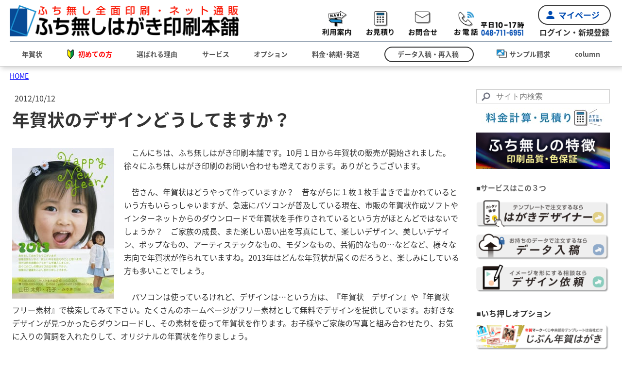

--- FILE ---
content_type: text/html; charset=UTF-8
request_url: https://www.aisatu.jp/2012/10/12/%E5%B9%B4%E8%B3%80%E7%8A%B6%E3%81%AE%E3%83%87%E3%82%B6%E3%82%A4%E3%83%B3%E3%81%A9%E3%81%86%E3%81%97%E3%81%A6%E3%81%BE%E3%81%99%E3%81%8B/
body_size: 27092
content:
<!DOCTYPE html>
<html lang="ja-JP"><head>
    <meta charset="utf-8"/>
    <link rel="dns-prefetch preconnect" href="https://u.jimcdn.com/" crossorigin="anonymous"/>
<link rel="dns-prefetch preconnect" href="https://assets.jimstatic.com/" crossorigin="anonymous"/>
<link rel="dns-prefetch preconnect" href="https://image.jimcdn.com" crossorigin="anonymous"/>
<meta http-equiv="X-UA-Compatible" content="IE=edge"/>
<meta name="description" content=""/>
<meta name="robots" content="index, follow, archive"/>
<meta property="st:section" content=""/>
<meta name="generator" content="Jimdo Creator"/>
<meta name="twitter:title" content="年賀状のデザインどうしてますか？"/>
<meta name="twitter:description" content="こんにちは、ふち無しはがき印刷本舗です。10月１日から年賀状の販売が開始されました。徐々にふち無しはがき印刷のお問い合わせも増えております。ありがとうございます。 皆さん、年賀状はどうやって作っていますか？ 昔ながらに１枚１枚手書きで書かれているという方もいらっしゃいますが、急速にパソコンが普及している現在、市販の年賀状作成ソフトやインターネットからのダウンロードで年賀状を手作りされているという方がほとんどではないでしょうか？ ご家族の成長、また楽しい思い出を写真にして、楽しいデザイン、美しいデザイン、ポップなもの、アーティステックなもの、モダンなもの、芸術的なもの…などなど、様々な志向で年賀状が作られていますね。2013年はどんな年賀状が届くのだろうと、楽しみにしている方も多いことでしょう。 パソコンは使っているけれど、デザインは…という方は、『年賀状 デザイン』や『年賀状 フリー素材』で検索してみて下さい。たくさんのホームページがフリー素材として無料でデザインを提供しています。お好きなデザインが見つかったらダウンロードし、その素材を使って年賀状を作ります。お子様やご家族の写真と組み合わせたり、お気に入りの賀詞を入れたりして、オリジナルの年賀状を作りましょう。 出来上がったら、ぜひ、白フチの出ない年賀状印刷、ふち無しはがき印刷本舗の年賀状印刷で、キレイなプリントをして下さい！ 今なら早割実施中、お値打価格でプリントが可能です。ぜひ早めのご準備で、ふち無しはがき印刷でオリジナリティ溢れるキレイな年賀状をお作りくださいね！"/>
<meta name="twitter:card" content="summary_large_image"/>
<meta property="og:url" content="http://www.aisatu.jp/2012/10/12/%E5%B9%B4%E8%B3%80%E7%8A%B6%E3%81%AE%E3%83%87%E3%82%B6%E3%82%A4%E3%83%B3%E3%81%A9%E3%81%86%E3%81%97%E3%81%A6%E3%81%BE%E3%81%99%E3%81%8B/"/>
<meta property="og:title" content="年賀状のデザインどうしてますか？"/>
<meta property="og:description" content="こんにちは、ふち無しはがき印刷本舗です。10月１日から年賀状の販売が開始されました。徐々にふち無しはがき印刷のお問い合わせも増えております。ありがとうございます。 皆さん、年賀状はどうやって作っていますか？ 昔ながらに１枚１枚手書きで書かれているという方もいらっしゃいますが、急速にパソコンが普及している現在、市販の年賀状作成ソフトやインターネットからのダウンロードで年賀状を手作りされているという方がほとんどではないでしょうか？ ご家族の成長、また楽しい思い出を写真にして、楽しいデザイン、美しいデザイン、ポップなもの、アーティステックなもの、モダンなもの、芸術的なもの…などなど、様々な志向で年賀状が作られていますね。2013年はどんな年賀状が届くのだろうと、楽しみにしている方も多いことでしょう。 パソコンは使っているけれど、デザインは…という方は、『年賀状 デザイン』や『年賀状 フリー素材』で検索してみて下さい。たくさんのホームページがフリー素材として無料でデザインを提供しています。お好きなデザインが見つかったらダウンロードし、その素材を使って年賀状を作ります。お子様やご家族の写真と組み合わせたり、お気に入りの賀詞を入れたりして、オリジナルの年賀状を作りましょう。 出来上がったら、ぜひ、白フチの出ない年賀状印刷、ふち無しはがき印刷本舗の年賀状印刷で、キレイなプリントをして下さい！ 今なら早割実施中、お値打価格でプリントが可能です。ぜひ早めのご準備で、ふち無しはがき印刷でオリジナリティ溢れるキレイな年賀状をお作りくださいね！"/>
<meta property="og:type" content="article"/>
<meta property="og:locale" content="ja_JP"/>
<meta property="og:site_name" content="年賀状2026"/>
<meta name="twitter:image" content="https://image.jimcdn.com/cdn-cgi/image//app/cms/storage/image/path/s04404b2db2f6acab/image/i591bd2d002ef943a/version/1350467859/image.jpg"/>
<meta property="og:image" content="https://image.jimcdn.com/cdn-cgi/image//app/cms/storage/image/path/s04404b2db2f6acab/image/i591bd2d002ef943a/version/1350467859/image.jpg"/>
<meta property="og:image:width" content="692"/>
<meta property="og:image:height" content="1023"/>
<meta property="og:image:secure_url" content="https://image.jimcdn.com/cdn-cgi/image//app/cms/storage/image/path/s04404b2db2f6acab/image/i591bd2d002ef943a/version/1350467859/image.jpg"/>
<meta property="article:published_time" content="2012-10-12 18:39:00"/>
<meta property="article:tag" content="店主の独り言"/><title>年賀状のデザインどうしてますか？ - 年賀状2026</title>
<link rel="shortcut icon" href="https://u.jimcdn.com/cms/o/s04404b2db2f6acab/img/favicon.ico?t=1358249683"/>
    <link rel="alternate" type="application/rss+xml" title="ブログ" href="https://www.aisatu.jp/rss/blog"/>    
<link rel="canonical" href="https://www.aisatu.jp/2012/10/12/年賀状のデザインどうしてますか/"/>

        <script src="https://assets.jimstatic.com/ckies.js.7c38a5f4f8d944ade39b.js"></script>

        <script src="https://assets.jimstatic.com/cookieControl.js.b05bf5f4339fa83b8e79.js"></script>
    <script>window.CookieControlSet.setToOff();</script>

    <style>html,body{margin:0}.hidden{display:none}.n{padding:5px}#emotion-header{position:relative}#emotion-header-logo,#emotion-header-title{position:absolute}</style>

        <link href="https://u.jimcdn.com/cms/o/s04404b2db2f6acab/userlayout/css/main.css?t=1768927611" rel="stylesheet" type="text/css" id="jimdo_main_css"/>
    <link href="https://u.jimcdn.com/cms/o/s04404b2db2f6acab/userlayout/css/layout.css?t=1759210747" rel="stylesheet" type="text/css" id="jimdo_layout_css"/>
    <link href="https://u.jimcdn.com/cms/o/s04404b2db2f6acab/userlayout/css/font.css?t=1768927611" rel="stylesheet" type="text/css" id="jimdo_font_css"/>
<script>     /* <![CDATA[ */     /*!  loadCss [c]2014 @scottjehl, Filament Group, Inc.  Licensed MIT */     window.loadCSS = window.loadCss = function(e,n,t){var r,l=window.document,a=l.createElement("link");if(n)r=n;else{var i=(l.body||l.getElementsByTagName("head")[0]).childNodes;r=i[i.length-1]}var o=l.styleSheets;a.rel="stylesheet",a.href=e,a.media="only x",r.parentNode.insertBefore(a,n?r:r.nextSibling);var d=function(e){for(var n=a.href,t=o.length;t--;)if(o[t].href===n)return e.call(a);setTimeout(function(){d(e)})};return a.onloadcssdefined=d,d(function(){a.media=t||"all"}),a};     window.onloadCSS = function(n,o){n.onload=function(){n.onload=null,o&&o.call(n)},"isApplicationInstalled"in navigator&&"onloadcssdefined"in n&&n.onloadcssdefined(o)}     /* ]]> */ </script>     <script>
// <![CDATA[
onloadCSS(loadCss('https://assets.jimstatic.com/web_oldtemplate.css.d393d7df0e0c7cad1d200e41d59a2045.css') , function() {
    this.id = 'jimdo_web_css';
});
// ]]>
</script>
<link href="https://assets.jimstatic.com/web_oldtemplate.css.d393d7df0e0c7cad1d200e41d59a2045.css" rel="preload" as="style"/>
<noscript>
<link href="https://assets.jimstatic.com/web_oldtemplate.css.d393d7df0e0c7cad1d200e41d59a2045.css" rel="stylesheet"/>
</noscript>
    <script>
    //<![CDATA[
        var jimdoData = {"isTestserver":false,"isLcJimdoCom":false,"isJimdoHelpCenter":false,"isProtectedPage":false,"cstok":"4fbdedc59a91b43d23d939a08c7dcefe70bd6ff4","cacheJsKey":"7653e2edaa916a4ff05a3f60695f40abfe10137f","cacheCssKey":"7653e2edaa916a4ff05a3f60695f40abfe10137f","cdnUrl":"https:\/\/assets.jimstatic.com\/","minUrl":"https:\/\/assets.jimstatic.com\/app\/cdn\/min\/file\/","authUrl":"https:\/\/a.jimdo.com\/","webPath":"https:\/\/www.aisatu.jp\/","appUrl":"https:\/\/a.jimdo.com\/","cmsLanguage":"ja_JP","isFreePackage":false,"mobile":false,"isDevkitTemplateUsed":false,"isTemplateResponsive":false,"websiteId":"s04404b2db2f6acab","pageId":937542774,"packageId":3,"shop":{"deliveryTimeTexts":{"1":"\u304a\u5c4a\u3051\u65e5\u6570\uff1a1~3\u65e5","2":"\u304a\u5c4a\u3051\u65e5\u6570\uff1a3~5\u65e5","3":"\u304a\u5c4a\u3051\u65e5\u6570\uff1a5~8\u65e5"},"checkoutButtonText":"\u8cfc\u5165","isReady":false,"currencyFormat":{"pattern":"\u00a4#,##0","convertedPattern":"$#,##0","symbols":{"GROUPING_SEPARATOR":",","DECIMAL_SEPARATOR":".","CURRENCY_SYMBOL":"\uffe5"}},"currencyLocale":"ja_JP"},"tr":{"gmap":{"searchNotFound":"\u5165\u529b\u3055\u308c\u305f\u4f4f\u6240\u306f\u5b58\u5728\u3057\u306a\u3044\u304b\u3001\u898b\u3064\u3051\u308b\u3053\u3068\u304c\u3067\u304d\u307e\u305b\u3093\u3067\u3057\u305f\u3002","routeNotFound":"\u30eb\u30fc\u30c8\u304c\u8a08\u7b97\u3067\u304d\u307e\u305b\u3093\u3067\u3057\u305f\u3002\u76ee\u7684\u5730\u304c\u9060\u3059\u304e\u308b\u304b\u660e\u78ba\u3067\u306f\u306a\u3044\u53ef\u80fd\u6027\u304c\u3042\u308a\u307e\u3059\u3002"},"shop":{"checkoutSubmit":{"next":"\u6b21\u3078","wait":"\u304a\u5f85\u3061\u304f\u3060\u3055\u3044"},"paypalError":"\u30a8\u30e9\u30fc\u304c\u767a\u751f\u3057\u307e\u3057\u305f\u3002\u518d\u5ea6\u304a\u8a66\u3057\u304f\u3060\u3055\u3044\u3002","cartBar":"\u30b7\u30e7\u30c3\u30d4\u30f3\u30b0\u30ab\u30fc\u30c8\u3092\u78ba\u8a8d","maintenance":"\u7533\u3057\u8a33\u3054\u3056\u3044\u307e\u305b\u3093\u3001\u30e1\u30f3\u30c6\u30ca\u30f3\u30b9\u4e2d\u306e\u305f\u3081\u4e00\u6642\u7684\u306b\u30b7\u30e7\u30c3\u30d7\u304c\u5229\u7528\u3067\u304d\u307e\u305b\u3093\u3002\u3054\u8ff7\u60d1\u3092\u304a\u304b\u3051\u3057\u7533\u3057\u8a33\u3054\u3056\u3044\u307e\u305b\u3093\u304c\u3001\u304a\u6642\u9593\u3092\u3042\u3051\u3066\u518d\u5ea6\u304a\u8a66\u3057\u304f\u3060\u3055\u3044\u3002","addToCartOverlay":{"productInsertedText":"\u30ab\u30fc\u30c8\u306b\u5546\u54c1\u304c\u8ffd\u52a0\u3055\u308c\u307e\u3057\u305f","continueShoppingText":"\u8cb7\u3044\u7269\u3092\u7d9a\u3051\u308b","reloadPageText":"\u66f4\u65b0"},"notReadyText":"\u3053\u3061\u3089\u306e\u30b7\u30e7\u30c3\u30d7\u306f\u73fe\u5728\u6e96\u5099\u4e2d\u306e\u305f\u3081\u3054\u5229\u7528\u3044\u305f\u3060\u3051\u307e\u305b\u3093\u3002\u30b7\u30e7\u30c3\u30d7\u30aa\u30fc\u30ca\u30fc\u306f\u4ee5\u4e0b\u3092\u3054\u78ba\u8a8d\u304f\u3060\u3055\u3044\u3002https:\/\/help.jimdo.com\/hc\/ja\/articles\/115005521583","numLeftText":"\u73fe\u5728\u3053\u306e\u5546\u54c1\u306f {:num} \u307e\u3067\u8cfc\u5165\u3067\u304d\u307e\u3059\u3002","oneLeftText":"\u3053\u306e\u5546\u54c1\u306e\u5728\u5eab\u306f\u6b8b\u308a1\u70b9\u3067\u3059"},"common":{"timeout":"\u30a8\u30e9\u30fc\u304c\u767a\u751f\u3044\u305f\u3057\u307e\u3057\u305f\u3002\u5f8c\u307b\u3069\u518d\u5b9f\u884c\u3057\u3066\u304f\u3060\u3055\u3044\u3002"},"form":{"badRequest":"\u30a8\u30e9\u30fc\u304c\u767a\u751f\u3057\u307e\u3057\u305f\u3002\u5f8c\u307b\u3069\u6539\u3081\u3066\u304a\u8a66\u3057\u304f\u3060\u3055\u3044\u3002"}},"jQuery":"jimdoGen002","isJimdoMobileApp":false,"bgConfig":null,"bgFullscreen":null,"responsiveBreakpointLandscape":767,"responsiveBreakpointPortrait":480,"copyableHeadlineLinks":false,"tocGeneration":false,"googlemapsConsoleKey":false,"loggingForAnalytics":false,"loggingForPredefinedPages":false,"isFacebookPixelIdEnabled":true,"userAccountId":"aec0c691-6e1c-4fee-8ea0-13167b3a6082","dmp":{"typesquareFontApiKey":"4L6CCYWjET8%3D","typesquareFontApiScriptUrl":"\/\/code.typesquare.com\/static\/4L6CCYWjET8%253D\/ts105.js","typesquareFontsAvailable":true}};
    // ]]>
</script>

     <script> (function(window) { 'use strict'; var regBuff = window.__regModuleBuffer = []; var regModuleBuffer = function() { var args = [].slice.call(arguments); regBuff.push(args); }; if (!window.regModule) { window.regModule = regModuleBuffer; } })(window); </script>
    <script src="https://assets.jimstatic.com/web.js.24f3cfbc36a645673411.js" async="true"></script>
    <script src="https://assets.jimstatic.com/at.js.62588d64be2115a866ce.js"></script>
<meta name="google-site-verification" content="g52mn-THuBxvyF3n8VJY5_8sB8G-4IBZLRYEX-B1B-U"/>
<meta name="google-site-verification" content="-4z57Wn6ixrNwwhHk78z_ziyuEp7YnpJDzjBypExpxE"/>

<script type="text/javascript">
//<![CDATA[
var $zoho=$zoho || {};$zoho.salesiq = $zoho.salesiq || {widgetcode:"9f7a0224f381b9451cf3948e9d4792800391bb32807dec9aaf0c91ded7ca4741", values:{},ready:function(){}};var d=document;s=d.createElement("script");s.type="text/javascript";s.id="zsiqscript";s.defer=true;s.src="https://salesiq.zoho.com/widget";t=d.getElementsByTagName("script")[0];t.parentNode.insertBefore(s,t);
//]]>
</script>

<script type="text/javascript">
//<![CDATA[
(function(w,d,s,l,i){w[l]=w[l]||[];w[l].push({'gtm.start':
new Date().getTime(),event:'gtm.js'});var f=d.getElementsByTagName(s)[0],
j=d.createElement(s),dl=l!='dataLayer'?'&l='+l:'';j.async=true;j.src=
'https://www.googletagmanager.com/gtm.js?id='+i+dl;f.parentNode.insertBefore(j,f);
})(window,document,'script','dataLayer','GTM-KNVC246');
//]]>
</script>

<script type="text/javascript">
//<![CDATA[
(function(w,d,s,l,i){w[l]=w[l]||[];w[l].push({'gtm.start':
new Date().getTime(),event:'gtm.js'});var f=d.getElementsByTagName(s)[0],
j=d.createElement(s),dl=l!='dataLayer'?'&l='+l:'';j.async=true;j.src=
'https://www.googletagmanager.com/gtm.js?id='+i+dl;f.parentNode.insertBefore(j,f);
})(window,document,'script','dataLayer','GTM-MRNS75P');
//]]>
</script>

<script type="text/javascript">
//<![CDATA[
(function(add, cla){window['UserHeatTag']=cla;window[cla]=window[cla]||function(){(window[cla].q=window[cla].q||[]).push(arguments)},window[cla].l=1*new Date();var ul=document.createElement('script');var tag = document.getElementsByTagName('script')[0];ul.async=1;ul.src=add;tag.parentNode.insertBefore(ul,tag);})('//uh.nakanohito.jp/uhj2/uh.js', '_uhtracker');_uhtracker({id:'uhgTM266Zv'});
//]]>
</script>

<script src="https://cdn.pagesense.io/js/opdjp/36a127f955224e2ba9e137a68070c40f.js"></script>
<meta name="viewport" content="width=device-width, initial-scale=1"/>

<script src="https://ajax.googleapis.com/ajax/libs/jquery/3.4.1/jquery.min.js"></script>

<script type="text/javascript">
//<![CDATA[
    $(function(){
        $('#footernavi').append($('#cc-m-11150442774'));
        // $('#cc-m-11344806374').appendTo('.body');
    });

    // var floatmenu = ".cc-pagemode-default #cc-m-11344806374";
    // var position = null;
    //     $(window).scroll(function(){
    //         offset = (position+$(window).scrollTop()+270);
    //         if(offset > 0){
    //         $(floatmenu).css({'top':offset+'px','right':'0'});
    //         }else{
    //         $(floatmenu).css({'top':offset+'px','right':'0'});
    //         }
    //     });

$('.scroll').click(function(){
    var id = $(this).parent('div').next('div').attr('id');
    var scroll_point = $('#'+id).offset().top;
    $("html,body").animate({scrollTop:scroll_point});
});

//]]>
</script>

<style type="text/css">
/*<![CDATA[*/
/* 左側オーダーバナー */
.cc-pagemode-default #cc-m-11344806374{
    position:absolute;
    right:-0vw;
    top:150px;
    padding:0;
    margin:0;
    transition-duration: .5s;
    transition-timing-function: ease-out;
}


    body.nodate .blogselection .datetime{
        display:none;
    }
    
    #content a.j-calltoaction-link-style-1{
        padding:0;
        height:40px;
        line-height:40px;
        text-align:center;
        width:250px;        
        background:#FFF;
        border:none;
        text-decoration:none;
        color:#333 !important;
        display:inline-block;
        border:1px solid #333;
        border-radius:5px;
        font-size:16px;

    }
    
    
    #content a.j-calltoaction-link-style-2{
        padding:0 20px;
        height:40px;
        line-height:40px;
        text-align:center;
        background:#FFF;
        border:none;
        text-decoration:none;
        color:#333 !important;
        display:inline-block;
        border:1px solid #333;
        border-radius:5px;
        font-size:16px;

    }

    #content a.j-calltoaction-link-style-3{
        padding:0 20px;
        /*height:40px;*/
        line-height:40px;
        text-align:center;
        background:#F90;
        border:none;
        text-decoration:none;
        color:#FFF !important;
        display:inline-block;
        border-radius:5px;
        font-size:16px;

    }

    #content a.j-calltoaction-link-style-1,
    #content a.j-calltoaction-link-style-2,
    #content a.j-calltoaction-link-style-3{
        margin:10px 0 20px;
    }
    
    #content a.j-calltoaction-link-style-1:hover,
    #content a.j-calltoaction-link-style-2:hover,
    #content a.j-calltoaction-link-style-3:hover{
        box-shadow:2px 2px 7px #666;
        opacity: 0.8 ;
}
        
    }
    
    .j-calltoaction-align-1 {
        text-align: center;
    }
    
    /* 2018.06.19 若追加 */
    .back_color {
        background: #c6edff;
        padding: 0 3px 0 3px;
    }

body.cc-pagemode-default #cc-m-11294950974{
    display:none;
}

@media(max-width:680px){

body.cc-pagemode-default #cc-m-11294950974{
        display:block;
        position:fixed;
        bottom:0;
        left:10px;
        width:100%;
        padding:0;
        margin:0;
        z-index:1000000;
    }

body.cc-pagemode-default #cc-m-11294950974 ul{
        width:100%;
        padding:7px 0 0 0;
        margin:0 auto;
        list-style:none;
        background:rgba(255,255,255,.5);
    }

body.cc-pagemode-default #cc-m-11294950974 ul li{
        display:inline-block;
        padding:0;
        margin:0 0 0 5px;
    }
    
body.cc-pagemode-default #cc-m-11294950974 ul li a{
    padding:10px 15px;
    display:block;
    background:#0E6EB8;
    color:#FFF;
    font-size:12px;
    line-height:1.0;
    text-decoration:none;
    border-radius:5px 5px 0 0;
    box-shadow:2px -2px 5px rgba(0,0,0,.3);
    
}

#zsiq_float img {
    width: 80%;
}
}

          <div id="footermenu">
           <div class="inner">
        <div id="sitemap">
            <var levels="1,2,3" expand="true" variant="nested" edit="1">navigation</var>
        </div>
    </div>
        </div>      
/*]]>*/



    #cc-m-11499299774 img{
        background-color:blue;
        border: 1px solid gray;
    }

</style>


<script type="text/javascript">
//<![CDATA[
(function(w,d,s,l,i){w[l]=w[l]||[];w[l].push({'gtm.start':
new Date().getTime(),event:'gtm.js'});var f=d.getElementsByTagName(s)[0],
j=d.createElement(s),dl=l!='dataLayer'?'&l='+l:'';j.async=true;j.src=
'https://www.googletagmanager.com/gtm.js?id='+i+dl;f.parentNode.insertBefore(j,f);
})(window,document,'script','dataLayer','GTM-TLNSML2');
//]]>
</script>

<script type="text/javascript">
//<![CDATA[
function gtag_report_conversion(url) {
  var callback = function () {
    if (typeof(url) != 'undefined') {
      window.location = url;
    }
  };
  gtag('event', 'conversion', {
      'send_to': 'AW-10955302442/3zN_COiBvvsYEKrM8uco',
      'event_callback': callback
  });
  return false;
}
//]]>
</script>

<script async="async" src="https://www.googletagmanager.com/gtag/js?id=AW-10955302442"></script>

<script type="text/javascript">
//<![CDATA[
  window.dataLayer = window.dataLayer || [];
  function gtag(){dataLayer.push(arguments);}
  gtag('js', new Date());

  gtag('config', 'AW-10955302442');
//]]>
</script>
    <script type="text/javascript">
//<![CDATA[

if(window.CookieControl.isCookieAllowed("fb_analytics")) {
    !function(f,b,e,v,n,t,s){if(f.fbq)return;n=f.fbq=function(){n.callMethod?
    n.callMethod.apply(n,arguments):n.queue.push(arguments)};if(!f._fbq)f._fbq=n;
    n.push=n;n.loaded=!0;n.version='2.0';n.agent='pljimdo';n.queue=[];t=b.createElement(e);t.async=!0;
    t.src=v;s=b.getElementsByTagName(e)[0];s.parentNode.insertBefore(t,s)}(window,
    document,'script','https://connect.facebook.net/en_US/fbevents.js');
    fbq('init', '167043670725156');
    fbq('track', 'PageView');
}

//]]>
</script>
</head>

<body class="body cc-page cc-page-blog cc-pagemode-default cc-content-parent" id="page-937542774">

<div id="cc-inner" class="cc-content-parent"><!-- Google Tag Manager (noscript) -->
<noscript><iframe src="https://www.googletagmanager.com/ns.html?id=GTM-KNVC246" height="0" width="0" style="display:none;visibility:hidden"></iframe></noscript> 
<!-- End Google Tag Manager (noscript) -->

<div id="header">
    <div class="inner">
        <div id="logo">
            <a href="/"><img src="https://u.jimcdn.com/cms/o/s04404b2db2f6acab/userlayout/img/logo2023.png?t=1687151559" alt="年賀状印刷は「ふち無しはがき印刷本舗」"/></a>
        </div>

        <div id="topnav">
            <div id="menu">
                <label id="menu-icon" for="menu-cb" name="menu-icon"><img src="https://u.jimcdn.com/cms/o/s04404b2db2f6acab/userlayout/img/icon-menu.png?t=1687151499" alt=""/></label>
            </div>

            <ul>
                <li class="pc">
                    <a href="/readme/"><img src="https://u.jimcdn.com/cms/o/s04404b2db2f6acab/userlayout/img/icon-guide.png?t=1687151487" alt="利用方法"/></a>
                </li>

                <li>
                    <a href="https://mypage.aisatu.jp/Estimate/" target="_blank"><img src="https://u.jimcdn.com/cms/o/s04404b2db2f6acab/userlayout/img/icon-estimate.png?t=1687151472" alt="お見積り"/></a>
                </li>

                <li class="sp">
                    <a href="/sample/"><img src="https://u.jimcdn.com/cms/o/s04404b2db2f6acab/userlayout/img/icon-sample.png?t=1687151518" alt="サンプル請求"/></a>
                </li>

                <li>
                    <a href="/contact/"><img src="https://u.jimcdn.com/cms/o/s04404b2db2f6acab/userlayout/img/icon-contactform.png?t=1687151462" alt="お問合せ"/></a>
                </li>

                <li id="telno">
                    <a href="tel:0487116951"><img src="https://u.jimcdn.com/cms/o/s04404b2db2f6acab/userlayout/img/icon-telephpne.png?t=1687151533" alt="電話"/></a> <span><img src="https://u.jimcdn.com/cms/o/s04404b2db2f6acab/userlayout/img/icon-10amto17pm.png?t=1687151454" alt="営業時間"/></span>
                </li>

                <li id="mypage">
                    <a href="https://mypage.aisatu.jp/" target="_blank" class="sp"><img src="https://u.jimcdn.com/cms/o/s04404b2db2f6acab/userlayout/img/icon-mypage.png?t=1687151505" alt=""/></a> <a href="https://mypage.aisatu.jp/" class="pc">マイページ</a>
                    <span>ログイン・新規登録</span>
                </li>
            </ul>
        </div>
    </div>
</div>

<div id="navigation">
    <div class="inner">
        <input type="checkbox" id="menu-cb" class="menu"/> <div data-container="navigation"><div class="j-nav-variant-nested"><ul class="cc-nav-level-0 j-nav-level-0"><li id="cc-nav-view-2181912774" class="jmd-nav__list-item-0 j-nav-has-children"><a href="/" data-link-title="年賀状">年賀状</a><span data-navi-toggle="cc-nav-view-2181912774" class="jmd-nav__toggle-button"></span><ul class="cc-nav-level-1 j-nav-level-1"><li id="cc-nav-view-2218054374" class="jmd-nav__list-item-1"><a href="/summer/" data-link-title="暑中見舞い">暑中見舞い</a></li></ul></li><li id="cc-nav-view-2227975474" class="jmd-nav__list-item-0 j-nav-has-children"><a href="https://www.aisatu.jp/readme/" data-link-title="初めての方" target="_blank" rel="nofollow">初めての方</a><span data-navi-toggle="cc-nav-view-2227975474" class="jmd-nav__toggle-button"></span><ul class="cc-nav-level-1 j-nav-level-1"><li id="cc-nav-view-2191160474" class="jmd-nav__list-item-1"><a href="/readme/" data-link-title="利用案内">利用案内</a></li><li id="cc-nav-view-2162886474" class="jmd-nav__list-item-1"><a href="/hagaki/" data-link-title="はがきの種類">はがきの種類</a></li><li id="cc-nav-view-953557374" class="jmd-nav__list-item-1 j-nav-has-children"><a href="/faq/" data-link-title="よくある質問">よくある質問</a><span data-navi-toggle="cc-nav-view-953557374" class="jmd-nav__toggle-button"></span><ul class="cc-nav-level-2 j-nav-level-2"><li id="cc-nav-view-2103820074" class="jmd-nav__list-item-2"><a href="/atena/印刷出来ない文字/" data-link-title="印刷出来ない文字">印刷出来ない文字</a></li><li id="cc-nav-view-2207578474" class="jmd-nav__list-item-2"><a href="/iro-akarusa/" data-link-title="モニター色の最適化">モニター色の最適化</a></li></ul></li><li id="cc-nav-view-953557474" class="jmd-nav__list-item-1"><a href="/選ばれる理由/お客様の声/" data-link-title="お客様の声">お客様の声</a></li><li id="cc-nav-view-932010974" class="jmd-nav__list-item-1 j-nav-has-children"><a href="/挨拶状の知識/" data-link-title="はがきの知識">はがきの知識</a><span data-navi-toggle="cc-nav-view-932010974" class="jmd-nav__toggle-button"></span><ul class="cc-nav-level-2 j-nav-level-2"><li id="cc-nav-view-2230679074" class="jmd-nav__list-item-2"><a href="/挨拶状の知識/はがきのお役立ち知識/" data-link-title="はがきのお役立ち知識">はがきのお役立ち知識</a></li><li id="cc-nav-view-932135574" class="jmd-nav__list-item-2"><a href="/挨拶状の知識/年賀状文例/ビジネス文例/" data-link-title="ビジネス文例">ビジネス文例</a></li><li id="cc-nav-view-984184974" class="jmd-nav__list-item-2"><a href="/挨拶状の知識/年賀状文例/仲の良い友達へ/" data-link-title="仲の良い友達へ">仲の良い友達へ</a></li><li id="cc-nav-view-932135674" class="jmd-nav__list-item-2"><a href="/挨拶状の知識/年賀状文例/お世話になった方へ/" data-link-title="お世話になった方へ">お世話になった方へ</a></li><li id="cc-nav-view-932135774" class="jmd-nav__list-item-2"><a href="/挨拶状の知識/年賀状文例/その他一般的な文例/" data-link-title="その他一般的な文例">その他一般的な文例</a></li></ul></li><li id="cc-nav-view-2228743674" class="jmd-nav__list-item-1 j-nav-has-children"><a href="/ご利用ガイド/年賀状の知識/" data-link-title="年賀状の知識">年賀状の知識</a><span data-navi-toggle="cc-nav-view-2228743674" class="jmd-nav__toggle-button"></span><ul class="cc-nav-level-2 j-nav-level-2"><li id="cc-nav-view-2210397374" class="jmd-nav__list-item-2"><a href="/挨拶状の知識/年賀状お役立ち知識/" data-link-title="年賀状お役立ち知識">年賀状お役立ち知識</a></li><li id="cc-nav-view-932134174" class="jmd-nav__list-item-2"><a href="/挨拶状の知識/年賀状の書き方/年賀状を出す時期/" data-link-title="年賀状を出す時期">年賀状を出す時期</a></li><li id="cc-nav-view-2207710574" class="jmd-nav__list-item-2"><a href="/printcost/" data-link-title="年賀状印刷コスト">年賀状印刷コスト</a></li><li id="cc-nav-view-933117574" class="jmd-nav__list-item-2"><a href="/挨拶状の知識/年賀状の書き方/年賀状はがきの種類/" data-link-title="年賀状はがきの種類">年賀状はがきの種類</a></li><li id="cc-nav-view-932134274" class="jmd-nav__list-item-2"><a href="/挨拶状の知識/年賀状の書き方/年賀状の返事/" data-link-title="年賀状の返事">年賀状の返事</a></li><li id="cc-nav-view-932134374" class="jmd-nav__list-item-2"><a href="/挨拶状の知識/年賀状の書き方/年賀状が遅れたら/" data-link-title="年賀状が遅れたら">年賀状が遅れたら</a></li><li id="cc-nav-view-932948274" class="jmd-nav__list-item-2"><a href="/挨拶状の知識/年賀状の書き方/海外へ年賀状を出したい/" data-link-title="海外へ年賀状を出したい">海外へ年賀状を出したい</a></li><li id="cc-nav-view-932135274" class="jmd-nav__list-item-2"><a href="/挨拶状の知識/年賀状の書き方/年賀状の賀詞/" data-link-title="年賀状の賀詞">年賀状の賀詞</a></li><li id="cc-nav-view-932135374" class="jmd-nav__list-item-2"><a href="/挨拶状の知識/年賀状の書き方/年賀状の宛名の書き方/" data-link-title="年賀状の宛名の書き方">年賀状の宛名の書き方</a></li><li id="cc-nav-view-932135174" class="jmd-nav__list-item-2"><a href="/挨拶状の知識/年賀状の書き方/年賀状のデザイン/" data-link-title="年賀状のデザイン">年賀状のデザイン</a></li><li id="cc-nav-view-932135074" class="jmd-nav__list-item-2"><a href="/挨拶状の知識/年賀状の書き方/年賀状の構成/" data-link-title="年賀状の構成">年賀状の構成</a></li><li id="cc-nav-view-984179674" class="jmd-nav__list-item-2"><a href="/挨拶状の知識/年賀状トリビア/" data-link-title="年賀状トリビア">年賀状トリビア</a></li><li id="cc-nav-view-984179774" class="jmd-nav__list-item-2"><a href="/挨拶状の知識/年賀状トリビア/年賀状の発行部数/" data-link-title="年賀状の発行部数">年賀状の発行部数</a></li><li id="cc-nav-view-984179874" class="jmd-nav__list-item-2"><a href="/挨拶状の知識/年賀状トリビア/年賀状制度はいつから/" data-link-title="年賀状制度はいつから">年賀状制度はいつから</a></li><li id="cc-nav-view-984180074" class="jmd-nav__list-item-2"><a href="/挨拶状の知識/年賀状トリビア/お年玉年賀状の発明者/" data-link-title="お年玉年賀状の発明者">お年玉年賀状の発明者</a></li><li id="cc-nav-view-984180174" class="jmd-nav__list-item-2"><a href="/挨拶状の知識/年賀状トリビア/年賀状の習慣のある国は/" data-link-title="年賀状の習慣のある国は">年賀状の習慣のある国は</a></li><li id="cc-nav-view-984192274" class="jmd-nav__list-item-2"><a href="/挨拶状の知識/年賀状トリビア/年賀状の消印は/" data-link-title="年賀状の消印は？">年賀状の消印は？</a></li><li id="cc-nav-view-2190524474" class="jmd-nav__list-item-2"><a href="/ご利用ガイド/年賀状の知識/年賀状印刷最新情報/" data-link-title="年賀状印刷最新情報">年賀状印刷最新情報</a></li></ul></li><li id="cc-nav-view-2228744274" class="jmd-nav__list-item-1 j-nav-has-children"><a href="/ご利用ガイド/喪中-寒中の知識/" data-link-title="喪中・寒中の知識">喪中・寒中の知識</a><span data-navi-toggle="cc-nav-view-2228744274" class="jmd-nav__toggle-button"></span><ul class="cc-nav-level-2 j-nav-level-2"><li id="cc-nav-view-953558574" class="jmd-nav__list-item-2"><a href="/挨拶状の知識/喪中はがきの書き方/" data-link-title="喪中はがきの書き方">喪中はがきの書き方</a></li><li id="cc-nav-view-2210396574" class="jmd-nav__list-item-2"><a href="/挨拶状の知識/喪中はがきの文例集/" data-link-title="喪中はがきの基本マナー">喪中はがきの基本マナー</a></li><li id="cc-nav-view-932134674" class="jmd-nav__list-item-2"><a href="/ご利用ガイド/喪中-寒中の知識/喪中の人に挨拶する方法/" data-link-title="喪中の人に挨拶する方法">喪中の人に挨拶する方法</a></li><li id="cc-nav-view-932134474" class="jmd-nav__list-item-2"><a href="/ご利用ガイド/喪中-寒中の知識/喪中のお知らせ/" data-link-title="喪中のお知らせ">喪中のお知らせ</a></li><li id="cc-nav-view-932134774" class="jmd-nav__list-item-2"><a href="/ご利用ガイド/喪中-寒中の知識/喪中とは知らずに/" data-link-title="喪中とは知らずに">喪中とは知らずに</a></li><li id="cc-nav-view-958859574" class="jmd-nav__list-item-2"><a href="/挨拶状の知識/寒中見舞いの書き方/" data-link-title="寒中見舞いの書き方">寒中見舞いの書き方</a></li><li id="cc-nav-view-984185274" class="jmd-nav__list-item-2"><a href="/ご利用ガイド/喪中-寒中の知識/寒中見舞いのマナー/" data-link-title="寒中見舞いのマナー">寒中見舞いのマナー</a></li></ul></li></ul></li><li id="cc-nav-view-2176313174" class="jmd-nav__list-item-0 j-nav-has-children"><a href="/merit/" data-link-title="選ばれる理由">選ばれる理由</a><span data-navi-toggle="cc-nav-view-2176313174" class="jmd-nav__toggle-button"></span><ul class="cc-nav-level-1 j-nav-level-1"><li id="cc-nav-view-2181880074" class="jmd-nav__list-item-1"><a href="/ceo/" data-link-title="社長ご挨拶">社長ご挨拶</a></li><li id="cc-nav-view-2181644774" class="jmd-nav__list-item-1"><a href="/感謝と挨拶/" data-link-title="ものがたり">ものがたり</a></li><li id="cc-nav-view-2085863974" class="jmd-nav__list-item-1"><a href="/ondemandprint/" data-link-title="高性能印刷機">高性能印刷機</a></li><li id="cc-nav-view-2161817474" class="jmd-nav__list-item-1"><a href="/merit/色保証-本校正/" data-link-title="色保証（本校正）">色保証（本校正）</a></li></ul></li><li id="cc-nav-view-2218102874" class="jmd-nav__list-item-0 j-nav-has-children"><a href="/service/" data-link-title="サービス">サービス</a><span data-navi-toggle="cc-nav-view-2218102874" class="jmd-nav__toggle-button"></span><ul class="cc-nav-level-1 j-nav-level-1"><li id="cc-nav-view-2230667974" class="jmd-nav__list-item-1"><a href="/data-in/" data-link-title="データ入稿で注文">データ入稿で注文</a></li><li id="cc-nav-view-2207632874" class="jmd-nav__list-item-1"><a href="/design-request/" data-link-title="デザイン依頼で注文">デザイン依頼で注文</a></li><li id="cc-nav-view-2229463074" class="jmd-nav__list-item-1 j-nav-has-children"><a href="/service/tmp/" data-link-title="テンプレートで注文">テンプレートで注文</a><span data-navi-toggle="cc-nav-view-2229463074" class="jmd-nav__toggle-button"></span><ul class="cc-nav-level-2 j-nav-level-2"><li id="cc-nav-view-2229307674" class="jmd-nav__list-item-2"><a href="/service/tmp/富士山年賀状一覧/" data-link-title="富士山年賀状一覧">富士山年賀状一覧</a></li><li id="cc-nav-view-2190888774" class="jmd-nav__list-item-2"><a href="/nenga/年賀状テンプレート-作家テンプレート/" data-link-title="はがき作家年賀状一覧">はがき作家年賀状一覧</a></li><li id="cc-nav-view-2190886374" class="jmd-nav__list-item-2"><a href="/nenga/年賀状テンプレート-日本の風景/" data-link-title="日本の風景一覧">日本の風景一覧</a></li><li id="cc-nav-view-2218178774" class="jmd-nav__list-item-2"><a href="/デザイン一覧/喪中-寒中見舞い一覧/" data-link-title="喪中・寒中見舞いはがき">喪中・寒中見舞いはがき</a></li></ul></li></ul></li><li id="cc-nav-view-984179174" class="jmd-nav__list-item-0 j-nav-has-children"><a href="/option/" data-link-title="オプション">オプション</a><span data-navi-toggle="cc-nav-view-984179174" class="jmd-nav__toggle-button"></span><ul class="cc-nav-level-1 j-nav-level-1"><li id="cc-nav-view-2206797174" class="jmd-nav__list-item-1"><a href="/jibun/" data-link-title="じぶん年賀はがき">じぶん年賀はがき</a></li><li id="cc-nav-view-2103496174" class="jmd-nav__list-item-1 j-nav-has-children"><a href="/atena/" data-link-title="宛名印刷">宛名印刷</a><span data-navi-toggle="cc-nav-view-2103496174" class="jmd-nav__toggle-button"></span><ul class="cc-nav-level-2 j-nav-level-2"><li id="cc-nav-view-2182007174" class="jmd-nav__list-item-2"><a href="/atena-guide/" data-link-title="宛名印刷ガイド">宛名印刷ガイド</a></li></ul></li><li id="cc-nav-view-2161818174" class="jmd-nav__list-item-1"><a href="/haku/" data-link-title="金銀箔押し加工">金銀箔押し加工</a></li><li id="cc-nav-view-2195334374" class="jmd-nav__list-item-1"><a href="/clearprint/" data-link-title="クリア加工">クリア加工</a></li><li id="cc-nav-view-953554274" class="jmd-nav__list-item-1"><a href="/iroko/" data-link-title="色校正">色校正</a></li><li id="cc-nav-view-2229302874" class="jmd-nav__list-item-1"><a href="/option/特急印刷/" data-link-title="特急印刷">特急印刷</a></li><li id="cc-nav-view-984179274" class="jmd-nav__list-item-1"><a href="/toukan/" data-link-title="投函代行">投函代行</a></li><li id="cc-nav-view-984179474" class="jmd-nav__list-item-1"><a href="/atena-design/" data-link-title="宛名面デザイン印刷">宛名面デザイン印刷</a></li><li id="cc-nav-view-956789574" class="jmd-nav__list-item-1"><a href="/オプション/バリアブル印刷/" data-link-title="バリアブル印刷">バリアブル印刷</a></li></ul></li><li id="cc-nav-view-953556574" class="jmd-nav__list-item-0 j-nav-has-children"><a href="/price/" data-link-title="料金･納期･発送">料金･納期･発送</a><span data-navi-toggle="cc-nav-view-953556574" class="jmd-nav__toggle-button"></span><ul class="cc-nav-level-1 j-nav-level-1"><li id="cc-nav-view-2087584074" class="jmd-nav__list-item-1"><a href="https://mypage.aisatu.jp/Estimate" data-link-title="自動見積" target="_blank" rel="nofollow">自動見積</a></li><li id="cc-nav-view-2210471574" class="jmd-nav__list-item-1"><a href="/price1/" data-link-title="料金について">料金について</a></li><li id="cc-nav-view-2186205074" class="jmd-nav__list-item-1"><a href="/payment/" data-link-title="お支払い方法">お支払い方法</a></li><li id="cc-nav-view-2181906074" class="jmd-nav__list-item-1"><a href="/nouki/" data-link-title="納期">納期</a></li><li id="cc-nav-view-2186097474" class="jmd-nav__list-item-1"><a href="/nouki/発送方法/" data-link-title="発送について">発送について</a></li><li id="cc-nav-view-2232751074" class="jmd-nav__list-item-1"><a href="/inv/" data-link-title="インボイス制度">インボイス制度</a></li></ul></li><li id="cc-nav-view-2206556574" class="jmd-nav__list-item-0 j-nav-has-children"><a href="/data/" data-link-title="データ入稿・再入稿">データ入稿・再入稿</a><span data-navi-toggle="cc-nav-view-2206556574" class="jmd-nav__toggle-button"></span><ul class="cc-nav-level-1 j-nav-level-1"><li id="cc-nav-view-953381474" class="jmd-nav__list-item-1 j-nav-has-children"><a href="/guide/" data-link-title="制作ガイド">制作ガイド</a><span data-navi-toggle="cc-nav-view-953381474" class="jmd-nav__toggle-button"></span><ul class="cc-nav-level-2 j-nav-level-2"><li id="cc-nav-view-2190528974" class="jmd-nav__list-item-2"><a href="/nuritashi/" data-link-title="塗り足し設定">塗り足し設定</a></li></ul></li><li id="cc-nav-view-953367774" class="jmd-nav__list-item-1 j-nav-has-children"><a href="/データファイル入稿/" data-link-title="入稿可能なファイル">入稿可能なファイル</a><span data-navi-toggle="cc-nav-view-953367774" class="jmd-nav__toggle-button"></span><ul class="cc-nav-level-2 j-nav-level-2"><li id="cc-nav-view-953404874" class="jmd-nav__list-item-2"><a href="/データファイル入稿/adobe-illustrator-photoshop/adobe-illustrator/" data-link-title="Adobe Illustrator">Adobe Illustrator</a></li><li id="cc-nav-view-953445574" class="jmd-nav__list-item-2"><a href="/データファイル入稿/adobe-illustrator-photoshop/adobe-photoshop/" data-link-title="Adobe PhotoShop">Adobe PhotoShop</a></li><li id="cc-nav-view-2234256774" class="jmd-nav__list-item-2"><a href="/data/resresolution/" data-link-title="画像の解像度について">画像の解像度について</a></li><li id="cc-nav-view-2190980674" class="jmd-nav__list-item-2"><a href="/guide/microsoft-office/word/" data-link-title="Word">Word</a></li><li id="cc-nav-view-2211533174" class="jmd-nav__list-item-2"><a href="/powerpoint/" data-link-title="Power Point">Power Point</a></li></ul></li><li id="cc-nav-view-953556074" class="jmd-nav__list-item-1 j-nav-has-children"><a href="/guide/はがき印刷ソフト/" data-link-title="年賀状ソフトでつくる">年賀状ソフトでつくる</a><span data-navi-toggle="cc-nav-view-953556074" class="jmd-nav__toggle-button"></span><ul class="cc-nav-level-2 j-nav-level-2"><li id="cc-nav-view-2190966374" class="jmd-nav__list-item-2"><a href="/guide/microsoft-office/" data-link-title="Microsoft office">Microsoft office</a></li><li id="cc-nav-view-937415974" class="jmd-nav__list-item-2"><a href="/fudemame/" data-link-title="筆まめ">筆まめ</a></li><li id="cc-nav-view-937354574" class="jmd-nav__list-item-2"><a href="/fudegurume/" data-link-title="筆ぐるめ">筆ぐるめ</a></li><li id="cc-nav-view-2183063874" class="jmd-nav__list-item-2"><a href="/hagakisakka-atena/" data-link-title="はがき作家あてな">はがき作家あてな</a></li><li id="cc-nav-view-2183049974" class="jmd-nav__list-item-2"><a href="/sekaiichi/" data-link-title="世界一かんたん年賀状">世界一かんたん年賀状</a></li><li id="cc-nav-view-937429274" class="jmd-nav__list-item-2"><a href="/atenasyokunin/" data-link-title="宛名職人">宛名職人</a></li></ul></li><li id="cc-nav-view-954107874" class="jmd-nav__list-item-1 j-nav-has-children"><a href="/guide/印刷用pdfの作り方/" data-link-title="印刷用PDFの作り方">印刷用PDFの作り方</a><span data-navi-toggle="cc-nav-view-954107874" class="jmd-nav__toggle-button"></span><ul class="cc-nav-level-2 j-nav-level-2"><li id="cc-nav-view-954118574" class="jmd-nav__list-item-2"><a href="/guide/印刷用pdfの作り方/macで印刷用pdf/" data-link-title="MACで印刷用PDF">MACで印刷用PDF</a></li><li id="cc-nav-view-954118874" class="jmd-nav__list-item-2"><a href="/cubepdf/" data-link-title="WINで印刷用PDF">WINで印刷用PDF</a></li></ul></li><li id="cc-nav-view-953556174" class="jmd-nav__list-item-1"><a href="/template/" data-link-title="入稿用テンプレート">入稿用テンプレート</a></li><li id="cc-nav-view-2248704874" class="jmd-nav__list-item-1"><a href="/precautions/" data-link-title="印刷における注意事項">印刷における注意事項</a></li></ul></li><li id="cc-nav-view-2196119674" class="jmd-nav__list-item-0"><a href="/sample/" data-link-title="サンプル請求">サンプル請求</a></li><li id="cc-nav-view-2254519974" class="jmd-nav__list-item-0"><a href="/column/" data-link-title="column">column</a></li></ul></div></div>
    </div>
</div>

<div id="bredandbutton">
    <div class="inner">
        <div id="breadcrumb">
            <div id="mobileb">
                <div data-container="navigation"><div class="j-nav-variant-nested"><ul class="cc-nav-level-0 j-nav-level-0"><li id="cc-nav-view-2181912774" class="jmd-nav__list-item-0 j-nav-has-children"><a href="/" data-link-title="年賀状">年賀状</a><span data-navi-toggle="cc-nav-view-2181912774" class="jmd-nav__toggle-button"></span></li><li id="cc-nav-view-2227975474" class="jmd-nav__list-item-0 j-nav-has-children"><a href="https://www.aisatu.jp/readme/" data-link-title="初めての方" target="_blank" rel="nofollow">初めての方</a><span data-navi-toggle="cc-nav-view-2227975474" class="jmd-nav__toggle-button"></span></li><li id="cc-nav-view-2176313174" class="jmd-nav__list-item-0 j-nav-has-children"><a href="/merit/" data-link-title="選ばれる理由">選ばれる理由</a><span data-navi-toggle="cc-nav-view-2176313174" class="jmd-nav__toggle-button"></span></li><li id="cc-nav-view-2218102874" class="jmd-nav__list-item-0 j-nav-has-children"><a href="/service/" data-link-title="サービス">サービス</a><span data-navi-toggle="cc-nav-view-2218102874" class="jmd-nav__toggle-button"></span></li><li id="cc-nav-view-984179174" class="jmd-nav__list-item-0 j-nav-has-children"><a href="/option/" data-link-title="オプション">オプション</a><span data-navi-toggle="cc-nav-view-984179174" class="jmd-nav__toggle-button"></span></li><li id="cc-nav-view-953556574" class="jmd-nav__list-item-0 j-nav-has-children"><a href="/price/" data-link-title="料金･納期･発送">料金･納期･発送</a><span data-navi-toggle="cc-nav-view-953556574" class="jmd-nav__toggle-button"></span></li><li id="cc-nav-view-2206556574" class="jmd-nav__list-item-0 j-nav-has-children"><a href="/data/" data-link-title="データ入稿・再入稿">データ入稿・再入稿</a><span data-navi-toggle="cc-nav-view-2206556574" class="jmd-nav__toggle-button"></span></li><li id="cc-nav-view-2196119674" class="jmd-nav__list-item-0"><a href="/sample/" data-link-title="サンプル請求">サンプル請求</a></li><li id="cc-nav-view-2254519974" class="jmd-nav__list-item-0"><a href="/column/" data-link-title="column">column</a></li></ul></div></div>
            </div>

            <div id="pcb">
                <span id="tohome"><a href="/">HOME</a></span><div data-container="navigation"><div class="j-nav-variant-breadcrumb"><ol/></div></div>
            </div>
        </div>

        <div class="clear">
        </div>
    </div>
</div>

<div id="eyecatch">
    <div class="inner">
    </div>
</div>

<div id="main" class="cc-content-parent">
    <div class="inner cc-content-parent">
        <div id="content" class="cc-content-parent">
            <div id="content_area" data-container="content"><div id="content_start"></div>
        <div class="n j-blog-meta j-blog-post--header">
    <div class="j-text j-module n">
                <span class="j-text j-blog-post--date">
            2012/10/12        </span>
    </div>
    <h1 class="j-blog-header j-blog-headline j-blog-post--headline">年賀状のデザインどうしてますか？</h1>
</div>

        <div id="cc-matrix-1139043774"><div id="cc-m-5130241174" class="j-module n j-textWithImage "><figure class="cc-imagewrapper cc-m-image-align-1">
<img srcset="https://image.jimcdn.com/cdn-cgi/image/width=210%2Cheight=1024%2Cfit=contain%2Cformat=jpg%2C/app/cms/storage/image/path/s04404b2db2f6acab/image/i591bd2d002ef943a/version/1350467859/image.jpg 210w, https://image.jimcdn.com/cdn-cgi/image/width=320%2Cheight=1024%2Cfit=contain%2Cformat=jpg%2C/app/cms/storage/image/path/s04404b2db2f6acab/image/i591bd2d002ef943a/version/1350467859/image.jpg 320w, https://image.jimcdn.com/cdn-cgi/image/width=420%2Cheight=1024%2Cfit=contain%2Cformat=jpg%2C/app/cms/storage/image/path/s04404b2db2f6acab/image/i591bd2d002ef943a/version/1350467859/image.jpg 420w" sizes="(min-width: 210px) 210px, 100vw" id="cc-m-textwithimage-image-5130241174" src="https://image.jimcdn.com/cdn-cgi/image/width=210%2Cheight=1024%2Cfit=contain%2Cformat=jpg%2C/app/cms/storage/image/path/s04404b2db2f6acab/image/i591bd2d002ef943a/version/1350467859/image.jpg" alt="" class="" data-src-width="692" data-src-height="1023" data-src="https://image.jimcdn.com/cdn-cgi/image/width=210%2Cheight=1024%2Cfit=contain%2Cformat=jpg%2C/app/cms/storage/image/path/s04404b2db2f6acab/image/i591bd2d002ef943a/version/1350467859/image.jpg" data-image-id="3797505674"/>    

</figure>
<div>
    <div id="cc-m-textwithimage-5130241174" data-name="text" data-action="text" class="cc-m-textwithimage-inline-rte">
        <p>
    　こんにちは、ふち無しはがき印刷本舗です。10月１日から年賀状の販売が開始されました。徐々にふち無しはがき印刷のお問い合わせも増えております。ありがとうございます。
</p>

<p>
     
</p>

<p>
    　皆さん、年賀状はどうやって作っていますか？　昔ながらに１枚１枚手書きで書かれているという方もいらっしゃいますが、急速にパソコンが普及している現在、市販の年賀状作成ソフトやインターネットからのダウンロードで年賀状を手作りされているという方がほとんどではないでしょうか？　ご家族の成長、また楽しい思い出を写真にして、楽しいデザイン、美しいデザイン、ポップなもの、アーティステックなもの、モダンなもの、芸術的なもの…などなど、様々な志向で年賀状が作られていますね。2013年はどんな年賀状が届くのだろうと、楽しみにしている方も多いことでしょう。
</p>

<p>
     
</p>

<p>
    　パソコンは使っているけれど、デザインは…という方は、『年賀状　デザイン』や『年賀状　フリー素材』で検索してみて下さい。たくさんのホームページがフリー素材として無料でデザインを提供しています。お好きなデザインが見つかったらダウンロードし、その素材を使って年賀状を作ります。お子様やご家族の写真と組み合わせたり、お気に入りの賀詞を入れたりして、オリジナルの年賀状を作りましょう。
</p>

<p>
     
</p>

<p>
    　出来上がったら、ぜひ、白フチの出ない年賀状印刷、ふち無しはがき印刷本舗の年賀状印刷で、キレイなプリントをして下さい！　今なら早割実施中、お値打価格でプリントが可能です。ぜひ早めのご準備で、ふち無しはがき印刷でオリジナリティ溢れるキレイな年賀状をお作りくださいね！
</p>    </div>
</div>

<div class="cc-clear"></div>
<script id="cc-m-reg-5130241174">// <![CDATA[

    window.regModule("module_textWithImage", {"data":{"imageExists":true,"hyperlink":false,"hyperlink_target":"","hyperlinkAsString":false,"pinterest":"0","id":5130241174,"widthEqualsContent":"0","resizeWidth":210,"resizeHeight":311},"id":5130241174});
// ]]>
</script></div></div>
        <div class="j-module n j-text j-blog-post--tags-wrapper"><span class="j-blog-post--tags--template" style="display: none;"><a class="j-blog-post--tag" href="https://www.aisatu.jp/column/?tag=tagPlaceholder">tagPlaceholder</a></span><span class="j-blog-post--tags-label" style="display: inline;">カテゴリ：</span> <span class="j-blog-post--tags-list"><a class="j-blog-post--tag" href="https://www.aisatu.jp/column/?tag=%E5%BA%97%E4%B8%BB%E3%81%AE%E7%8B%AC%E3%82%8A%E8%A8%80">店主の独り言</a></span></div>
                <div class="n j-comment">
                    <div id="commentsModule5130240774"><p id="skiptoform5130240774" class="skiptoform"><a href="#" data-id="5130240774" data-action="goToForm">コメントをお書きください</a></p><div class="j-blog-comment-counter" id="numComments5130240774"> コメント: <i class="cc-comments-count">0</i> </div><ul class="com-list-noava" id="commentOutput5130240774"><li id="commentFormContainer5130240774" class="commentstd clearover cc-m-comment-loading"><a name="commentForm5130240774"></a></li></ul><div id="commentError5130240774" class="message-error" style="display: none;"></div><div id="commentSuccess5130240774" class="message-ok" style="display: none;"></div></div><script>// <![CDATA[

    window.regModule("module_comment", {"data":{"id":"5130240774","closed":"0","captcha":"f4c89de2441f83d05c7e74a40a1dd3cf","avatar":false,"lang":{"comment":"\u30b3\u30e1\u30f3\u30c8","comments":"\u30b3\u30e1\u30f3\u30c8"}}});
// ]]>
</script>
                </div>
        </div>
        </div>

        <div id="sidebar">
            <div data-container="sidebar"><div id="cc-matrix-1087190074"><div id="cc-m-11462541074" class="j-module n j-search "><div class="j-search-wrapper j-search-alignment-1">
    <div class="j-search-content" style="width: 100%;">
        <form action="/search" class="j-formnew">
            <span class="cc-m-form-view-sortable">
                <input type="text" class="j-search-input" aria-label="Search" name="q" placeholder="サイト内検索" value=""/>
                <input type="hidden" name="filter" value="0"/>
                <input type="hidden" name="module" value="11462541074"/>
                <button type="submit" style="display: none"/>
            </span>
        </form>
    </div>
</div>
<script id="cc-m-reg-11462541074">// <![CDATA[

    window.regModule("module_search", {"alignment":"1","width":"100","filter":"0","placeholder":"\u30b5\u30a4\u30c8\u5185\u691c\u7d22","id":11462541074});
// ]]>
</script></div><div id="cc-m-11785792574" class="j-module n j-imageSubtitle "><figure class="cc-imagewrapper cc-m-image-align-3">
<a href="https://mypage.aisatu.jp/Estimate/?_ga=2.210013205.1024315610.1692171625-421200235.1687420767" target="_blank"><img srcset="https://image.jimcdn.com/cdn-cgi/image/width=254%2Cheight=10000%2Cfit=contain%2Cformat=png%2C/app/cms/storage/image/path/s04404b2db2f6acab/image/iaa7a443c3155b590/version/1760618809/%E5%B9%B4%E8%B3%80%E7%8A%B6%E5%8D%B0%E5%88%B7%E8%A6%8B%E7%A9%8D%E3%83%9C%E3%82%BF%E3%83%B3.png 254w, https://image.jimcdn.com/cdn-cgi/image/width=320%2Cheight=10000%2Cfit=contain%2Cformat=png%2C/app/cms/storage/image/path/s04404b2db2f6acab/image/iaa7a443c3155b590/version/1760618809/%E5%B9%B4%E8%B3%80%E7%8A%B6%E5%8D%B0%E5%88%B7%E8%A6%8B%E7%A9%8D%E3%83%9C%E3%82%BF%E3%83%B3.png 320w, https://image.jimcdn.com/cdn-cgi/image/width=508%2Cheight=10000%2Cfit=contain%2Cformat=png%2C/app/cms/storage/image/path/s04404b2db2f6acab/image/iaa7a443c3155b590/version/1760618809/%E5%B9%B4%E8%B3%80%E7%8A%B6%E5%8D%B0%E5%88%B7%E8%A6%8B%E7%A9%8D%E3%83%9C%E3%82%BF%E3%83%B3.png 508w" sizes="(min-width: 254px) 254px, 100vw" id="cc-m-imagesubtitle-image-11785792574" src="https://image.jimcdn.com/cdn-cgi/image/width=254%2Cheight=10000%2Cfit=contain%2Cformat=png%2C/app/cms/storage/image/path/s04404b2db2f6acab/image/iaa7a443c3155b590/version/1760618809/%E5%B9%B4%E8%B3%80%E7%8A%B6%E5%8D%B0%E5%88%B7%E8%A6%8B%E7%A9%8D%E3%83%9C%E3%82%BF%E3%83%B3.png" alt="年賀状印刷見積ボタン" class="" data-src-width="740" data-src-height="119" data-src="https://image.jimcdn.com/cdn-cgi/image/width=254%2Cheight=10000%2Cfit=contain%2Cformat=png%2C/app/cms/storage/image/path/s04404b2db2f6acab/image/iaa7a443c3155b590/version/1760618809/%E5%B9%B4%E8%B3%80%E7%8A%B6%E5%8D%B0%E5%88%B7%E8%A6%8B%E7%A9%8D%E3%83%9C%E3%82%BF%E3%83%B3.png" data-image-id="7727947474"/></a>    

</figure>

<div class="cc-clear"></div>
<script id="cc-m-reg-11785792574">// <![CDATA[

    window.regModule("module_imageSubtitle", {"data":{"imageExists":true,"hyperlink":"https:\/\/mypage.aisatu.jp\/Estimate\/?_ga=2.210013205.1024315610.1692171625-421200235.1687420767","hyperlink_target":"_blank","hyperlinkAsString":"https:\/\/mypage.aisatu.jp\/Estimate\/?_ga=2.210013205.1024315610.1692171625-421200235.1687420767","pinterest":"0","id":11785792574,"widthEqualsContent":"0","resizeWidth":"254","resizeHeight":41},"id":11785792574});
// ]]>
</script></div><div id="cc-m-11785586674" class="j-module n j-imageSubtitle "><figure class="cc-imagewrapper cc-m-image-align-1 cc-m-width-maxed">
<a href="/merit/"><img srcset="https://image.jimcdn.com/cdn-cgi/image/width=284%2Cheight=10000%2Cfit=contain%2Cformat=png%2C/app/cms/storage/image/path/s04404b2db2f6acab/image/ibed973da37ba32d8/version/1757464317/%E3%81%B5%E3%81%A1%E7%84%A1%E3%81%97%E3%83%87%E3%83%BC%E3%82%BF%E5%85%A5%E7%A8%BF%E3%81%AE%E7%89%B9%E5%BE%B4.png 284w, https://image.jimcdn.com/cdn-cgi/image/width=320%2Cheight=10000%2Cfit=contain%2Cformat=png%2C/app/cms/storage/image/path/s04404b2db2f6acab/image/ibed973da37ba32d8/version/1757464317/%E3%81%B5%E3%81%A1%E7%84%A1%E3%81%97%E3%83%87%E3%83%BC%E3%82%BF%E5%85%A5%E7%A8%BF%E3%81%AE%E7%89%B9%E5%BE%B4.png 320w, https://image.jimcdn.com/cdn-cgi/image/width=568%2Cheight=10000%2Cfit=contain%2Cformat=png%2C/app/cms/storage/image/path/s04404b2db2f6acab/image/ibed973da37ba32d8/version/1757464317/%E3%81%B5%E3%81%A1%E7%84%A1%E3%81%97%E3%83%87%E3%83%BC%E3%82%BF%E5%85%A5%E7%A8%BF%E3%81%AE%E7%89%B9%E5%BE%B4.png 568w" sizes="(min-width: 284px) 284px, 100vw" id="cc-m-imagesubtitle-image-11785586674" src="https://image.jimcdn.com/cdn-cgi/image/width=284%2Cheight=10000%2Cfit=contain%2Cformat=png%2C/app/cms/storage/image/path/s04404b2db2f6acab/image/ibed973da37ba32d8/version/1757464317/%E3%81%B5%E3%81%A1%E7%84%A1%E3%81%97%E3%83%87%E3%83%BC%E3%82%BF%E5%85%A5%E7%A8%BF%E3%81%AE%E7%89%B9%E5%BE%B4.png" alt="ふち無しデータ入稿の特徴" class="" data-src-width="740" data-src-height="203" data-src="https://image.jimcdn.com/cdn-cgi/image/width=284%2Cheight=10000%2Cfit=contain%2Cformat=png%2C/app/cms/storage/image/path/s04404b2db2f6acab/image/ibed973da37ba32d8/version/1757464317/%E3%81%B5%E3%81%A1%E7%84%A1%E3%81%97%E3%83%87%E3%83%BC%E3%82%BF%E5%85%A5%E7%A8%BF%E3%81%AE%E7%89%B9%E5%BE%B4.png" data-image-id="7727888574"/></a>    

</figure>

<div class="cc-clear"></div>
<script id="cc-m-reg-11785586674">// <![CDATA[

    window.regModule("module_imageSubtitle", {"data":{"imageExists":true,"hyperlink":"\/app\/s04404b2db2f6acab\/p4357304c56c18eb9\/","hyperlink_target":"","hyperlinkAsString":"\u9078\u3070\u308c\u308b\u7406\u7531","pinterest":"0","id":11785586674,"widthEqualsContent":"1","resizeWidth":"284","resizeHeight":78},"id":11785586674});
// ]]>
</script></div><div id="cc-m-11788549974" class="j-module n j-spacing "><div class="cc-m-spacing-wrapper">

    <div class="cc-m-spacer" style="height: 5px;">
    
</div>

    </div>
</div><div id="cc-m-11786024974" class="j-module n j-text "><p style="text-align: left;">
    <span style="font-size: 15px; color: #666666;"><span style="font-weight: bold; color: #333333;">■</span><strong>サービスはこの３つ</strong></span>
</p></div><div id="cc-m-11456056774" class="j-module n j-imageSubtitle "><figure class="cc-imagewrapper cc-m-image-align-3 cc-m-width-maxed">
<a href="/hagakidesigner/"><img srcset="https://image.jimcdn.com/cdn-cgi/image/width=284%2Cheight=10000%2Cfit=contain%2Cformat=png%2C/app/cms/storage/image/path/s04404b2db2f6acab/image/i9eecf819016204f3/version/1757464344/%E3%81%AF%E3%81%8C%E3%81%8D%E3%83%87%E3%82%B6%E3%82%A4%E3%83%8A%E3%83%BC%E5%B9%B4%E8%B3%80%E7%8A%B6%E3%83%86%E3%83%B3%E3%83%97%E3%83%AC%E3%83%BC%E3%83%88.png 284w, https://image.jimcdn.com/cdn-cgi/image/width=320%2Cheight=10000%2Cfit=contain%2Cformat=png%2C/app/cms/storage/image/path/s04404b2db2f6acab/image/i9eecf819016204f3/version/1757464344/%E3%81%AF%E3%81%8C%E3%81%8D%E3%83%87%E3%82%B6%E3%82%A4%E3%83%8A%E3%83%BC%E5%B9%B4%E8%B3%80%E7%8A%B6%E3%83%86%E3%83%B3%E3%83%97%E3%83%AC%E3%83%BC%E3%83%88.png 320w, https://image.jimcdn.com/cdn-cgi/image/width=568%2Cheight=10000%2Cfit=contain%2Cformat=png%2C/app/cms/storage/image/path/s04404b2db2f6acab/image/i9eecf819016204f3/version/1757464344/%E3%81%AF%E3%81%8C%E3%81%8D%E3%83%87%E3%82%B6%E3%82%A4%E3%83%8A%E3%83%BC%E5%B9%B4%E8%B3%80%E7%8A%B6%E3%83%86%E3%83%B3%E3%83%97%E3%83%AC%E3%83%BC%E3%83%88.png 568w" sizes="(min-width: 284px) 284px, 100vw" id="cc-m-imagesubtitle-image-11456056774" src="https://image.jimcdn.com/cdn-cgi/image/width=284%2Cheight=10000%2Cfit=contain%2Cformat=png%2C/app/cms/storage/image/path/s04404b2db2f6acab/image/i9eecf819016204f3/version/1757464344/%E3%81%AF%E3%81%8C%E3%81%8D%E3%83%87%E3%82%B6%E3%82%A4%E3%83%8A%E3%83%BC%E5%B9%B4%E8%B3%80%E7%8A%B6%E3%83%86%E3%83%B3%E3%83%97%E3%83%AC%E3%83%BC%E3%83%88.png" alt="はがきデザイナー年賀状テンプレート" class="" data-src-width="740" data-src-height="156" data-src="https://image.jimcdn.com/cdn-cgi/image/width=284%2Cheight=10000%2Cfit=contain%2Cformat=png%2C/app/cms/storage/image/path/s04404b2db2f6acab/image/i9eecf819016204f3/version/1757464344/%E3%81%AF%E3%81%8C%E3%81%8D%E3%83%87%E3%82%B6%E3%82%A4%E3%83%8A%E3%83%BC%E5%B9%B4%E8%B3%80%E7%8A%B6%E3%83%86%E3%83%B3%E3%83%97%E3%83%AC%E3%83%BC%E3%83%88.png" data-image-id="7549585774"/></a>    

</figure>

<div class="cc-clear"></div>
<script id="cc-m-reg-11456056774">// <![CDATA[

    window.regModule("module_imageSubtitle", {"data":{"imageExists":true,"hyperlink":"\/app\/s04404b2db2f6acab\/p2083617ca99c7f88\/","hyperlink_target":"","hyperlinkAsString":"\u306f\u304c\u304d\u30c7\u30b6\u30a4\u30ca\u30fc","pinterest":"0","id":11456056774,"widthEqualsContent":"1","resizeWidth":"284","resizeHeight":60},"id":11456056774});
// ]]>
</script></div><div id="cc-m-11785611874" class="j-module n j-imageSubtitle "><figure class="cc-imagewrapper cc-m-image-align-1 cc-m-width-maxed">
<a href="/data-in/"><img srcset="https://image.jimcdn.com/cdn-cgi/image/width=284%2Cheight=10000%2Cfit=contain%2Cformat=png%2C/app/cms/storage/image/path/s04404b2db2f6acab/image/i40a09fc57e0b4261/version/1757464364/%E5%B9%B4%E8%B3%80%E7%8A%B6%E5%8D%B0%E5%88%B7%E3%83%87%E3%83%BC%E3%82%BF%E5%85%A5%E7%A8%BF%E3%83%90%E3%83%8A%E3%83%BC.png 284w, https://image.jimcdn.com/cdn-cgi/image/width=320%2Cheight=10000%2Cfit=contain%2Cformat=png%2C/app/cms/storage/image/path/s04404b2db2f6acab/image/i40a09fc57e0b4261/version/1757464364/%E5%B9%B4%E8%B3%80%E7%8A%B6%E5%8D%B0%E5%88%B7%E3%83%87%E3%83%BC%E3%82%BF%E5%85%A5%E7%A8%BF%E3%83%90%E3%83%8A%E3%83%BC.png 320w, https://image.jimcdn.com/cdn-cgi/image/width=568%2Cheight=10000%2Cfit=contain%2Cformat=png%2C/app/cms/storage/image/path/s04404b2db2f6acab/image/i40a09fc57e0b4261/version/1757464364/%E5%B9%B4%E8%B3%80%E7%8A%B6%E5%8D%B0%E5%88%B7%E3%83%87%E3%83%BC%E3%82%BF%E5%85%A5%E7%A8%BF%E3%83%90%E3%83%8A%E3%83%BC.png 568w" sizes="(min-width: 284px) 284px, 100vw" id="cc-m-imagesubtitle-image-11785611874" src="https://image.jimcdn.com/cdn-cgi/image/width=284%2Cheight=10000%2Cfit=contain%2Cformat=png%2C/app/cms/storage/image/path/s04404b2db2f6acab/image/i40a09fc57e0b4261/version/1757464364/%E5%B9%B4%E8%B3%80%E7%8A%B6%E5%8D%B0%E5%88%B7%E3%83%87%E3%83%BC%E3%82%BF%E5%85%A5%E7%A8%BF%E3%83%90%E3%83%8A%E3%83%BC.png" alt="年賀状印刷データ入稿バナー" class="" data-src-width="739" data-src-height="156" data-src="https://image.jimcdn.com/cdn-cgi/image/width=284%2Cheight=10000%2Cfit=contain%2Cformat=png%2C/app/cms/storage/image/path/s04404b2db2f6acab/image/i40a09fc57e0b4261/version/1757464364/%E5%B9%B4%E8%B3%80%E7%8A%B6%E5%8D%B0%E5%88%B7%E3%83%87%E3%83%BC%E3%82%BF%E5%85%A5%E7%A8%BF%E3%83%90%E3%83%8A%E3%83%BC.png" data-image-id="7727896474"/></a>    

</figure>

<div class="cc-clear"></div>
<script id="cc-m-reg-11785611874">// <![CDATA[

    window.regModule("module_imageSubtitle", {"data":{"imageExists":true,"hyperlink":"\/app\/s04404b2db2f6acab\/p5990570cb351bb5f\/","hyperlink_target":"","hyperlinkAsString":"\u30c7\u30fc\u30bf\u5165\u7a3f\u3067\u6ce8\u6587","pinterest":"0","id":11785611874,"widthEqualsContent":"1","resizeWidth":"284","resizeHeight":60},"id":11785611874});
// ]]>
</script></div><div id="cc-m-11786654974" class="j-module n j-imageSubtitle "><figure class="cc-imagewrapper cc-m-image-align-1 cc-m-width-maxed">
<a href="/design-request/"><img srcset="https://image.jimcdn.com/cdn-cgi/image/width=284%2Cheight=10000%2Cfit=contain%2Cformat=png%2C/app/cms/storage/image/path/s04404b2db2f6acab/image/i2b4742c8eedcc803/version/1757464385/%E5%B9%B4%E8%B3%80%E7%8A%B6%E5%8D%B0%E5%88%B7%E3%83%87%E3%82%B6%E3%82%A4%E3%83%B3%E4%BE%9D%E9%A0%BC.png 284w, https://image.jimcdn.com/cdn-cgi/image/width=320%2Cheight=10000%2Cfit=contain%2Cformat=png%2C/app/cms/storage/image/path/s04404b2db2f6acab/image/i2b4742c8eedcc803/version/1757464385/%E5%B9%B4%E8%B3%80%E7%8A%B6%E5%8D%B0%E5%88%B7%E3%83%87%E3%82%B6%E3%82%A4%E3%83%B3%E4%BE%9D%E9%A0%BC.png 320w, https://image.jimcdn.com/cdn-cgi/image/width=568%2Cheight=10000%2Cfit=contain%2Cformat=png%2C/app/cms/storage/image/path/s04404b2db2f6acab/image/i2b4742c8eedcc803/version/1757464385/%E5%B9%B4%E8%B3%80%E7%8A%B6%E5%8D%B0%E5%88%B7%E3%83%87%E3%82%B6%E3%82%A4%E3%83%B3%E4%BE%9D%E9%A0%BC.png 568w" sizes="(min-width: 284px) 284px, 100vw" id="cc-m-imagesubtitle-image-11786654974" src="https://image.jimcdn.com/cdn-cgi/image/width=284%2Cheight=10000%2Cfit=contain%2Cformat=png%2C/app/cms/storage/image/path/s04404b2db2f6acab/image/i2b4742c8eedcc803/version/1757464385/%E5%B9%B4%E8%B3%80%E7%8A%B6%E5%8D%B0%E5%88%B7%E3%83%87%E3%82%B6%E3%82%A4%E3%83%B3%E4%BE%9D%E9%A0%BC.png" alt="年賀状印刷デザイン依頼" class="" data-src-width="740" data-src-height="156" data-src="https://image.jimcdn.com/cdn-cgi/image/width=284%2Cheight=10000%2Cfit=contain%2Cformat=png%2C/app/cms/storage/image/path/s04404b2db2f6acab/image/i2b4742c8eedcc803/version/1757464385/%E5%B9%B4%E8%B3%80%E7%8A%B6%E5%8D%B0%E5%88%B7%E3%83%87%E3%82%B6%E3%82%A4%E3%83%B3%E4%BE%9D%E9%A0%BC.png" data-image-id="7728279374"/></a>    

</figure>

<div class="cc-clear"></div>
<script id="cc-m-reg-11786654974">// <![CDATA[

    window.regModule("module_imageSubtitle", {"data":{"imageExists":true,"hyperlink":"\/app\/s04404b2db2f6acab\/p5a02d48bfb879db2\/","hyperlink_target":"","hyperlinkAsString":"\u30c7\u30b6\u30a4\u30f3\u4f9d\u983c\u3067\u6ce8\u6587","pinterest":"0","id":11786654974,"widthEqualsContent":"1","resizeWidth":"284","resizeHeight":60},"id":11786654974});
// ]]>
</script></div><div id="cc-m-11788550174" class="j-module n j-spacing "><div class="cc-m-spacing-wrapper">

    <div class="cc-m-spacer" style="height: 10px;">
    
</div>

    </div>
</div><div id="cc-m-11786122774" class="j-module n j-text "><p>
    <strong>■いち押しオプション</strong>
</p></div><div id="cc-m-11787585874" class="j-module n j-imageSubtitle "><figure class="cc-imagewrapper cc-m-image-align-1 cc-m-width-maxed">
<a href="/jibun/"><img srcset="https://image.jimcdn.com/cdn-cgi/image/width=284%2Cheight=10000%2Cfit=contain%2Cformat=png%2C/app/cms/storage/image/path/s04404b2db2f6acab/image/i667f06581b968a47/version/1757464406/%E5%B9%B4%E8%B3%80%E7%8A%B6%E5%8D%B0%E5%88%B7%E3%81%98%E3%81%B6%E3%82%93%E5%B9%B4%E8%B3%80.png 284w, https://image.jimcdn.com/cdn-cgi/image/width=320%2Cheight=10000%2Cfit=contain%2Cformat=png%2C/app/cms/storage/image/path/s04404b2db2f6acab/image/i667f06581b968a47/version/1757464406/%E5%B9%B4%E8%B3%80%E7%8A%B6%E5%8D%B0%E5%88%B7%E3%81%98%E3%81%B6%E3%82%93%E5%B9%B4%E8%B3%80.png 320w, https://image.jimcdn.com/cdn-cgi/image/width=568%2Cheight=10000%2Cfit=contain%2Cformat=png%2C/app/cms/storage/image/path/s04404b2db2f6acab/image/i667f06581b968a47/version/1757464406/%E5%B9%B4%E8%B3%80%E7%8A%B6%E5%8D%B0%E5%88%B7%E3%81%98%E3%81%B6%E3%82%93%E5%B9%B4%E8%B3%80.png 568w" sizes="(min-width: 284px) 284px, 100vw" id="cc-m-imagesubtitle-image-11787585874" src="https://image.jimcdn.com/cdn-cgi/image/width=284%2Cheight=10000%2Cfit=contain%2Cformat=png%2C/app/cms/storage/image/path/s04404b2db2f6acab/image/i667f06581b968a47/version/1757464406/%E5%B9%B4%E8%B3%80%E7%8A%B6%E5%8D%B0%E5%88%B7%E3%81%98%E3%81%B6%E3%82%93%E5%B9%B4%E8%B3%80.png" alt="年賀状印刷じぶん年賀" class="" data-src-width="740" data-src-height="145" data-src="https://image.jimcdn.com/cdn-cgi/image/width=284%2Cheight=10000%2Cfit=contain%2Cformat=png%2C/app/cms/storage/image/path/s04404b2db2f6acab/image/i667f06581b968a47/version/1757464406/%E5%B9%B4%E8%B3%80%E7%8A%B6%E5%8D%B0%E5%88%B7%E3%81%98%E3%81%B6%E3%82%93%E5%B9%B4%E8%B3%80.png" data-image-id="7728678974"/></a>    

</figure>

<div class="cc-clear"></div>
<script id="cc-m-reg-11787585874">// <![CDATA[

    window.regModule("module_imageSubtitle", {"data":{"imageExists":true,"hyperlink":"\/app\/s04404b2db2f6acab\/p067b8e27d7e79a4d\/","hyperlink_target":"","hyperlinkAsString":"\u3058\u3076\u3093\u5e74\u8cc0\u306f\u304c\u304d","pinterest":"0","id":11787585874,"widthEqualsContent":"1","resizeWidth":"284","resizeHeight":56},"id":11787585874});
// ]]>
</script></div><div id="cc-m-11787585674" class="j-module n j-imageSubtitle "><figure class="cc-imagewrapper cc-m-image-align-1 cc-m-width-maxed">
<a href="/haku/"><img srcset="https://image.jimcdn.com/cdn-cgi/image/width=284%2Cheight=10000%2Cfit=contain%2Cformat=png%2C/app/cms/storage/image/path/s04404b2db2f6acab/image/i24851a33ae31df56/version/1757464422/%E5%B9%B4%E8%B3%80%E7%8A%B6%E5%8D%B0%E5%88%B7%E9%87%91%E9%8A%80%E7%AE%94%E6%8A%BC%E3%81%97.png 284w, https://image.jimcdn.com/cdn-cgi/image/width=320%2Cheight=10000%2Cfit=contain%2Cformat=png%2C/app/cms/storage/image/path/s04404b2db2f6acab/image/i24851a33ae31df56/version/1757464422/%E5%B9%B4%E8%B3%80%E7%8A%B6%E5%8D%B0%E5%88%B7%E9%87%91%E9%8A%80%E7%AE%94%E6%8A%BC%E3%81%97.png 320w, https://image.jimcdn.com/cdn-cgi/image/width=568%2Cheight=10000%2Cfit=contain%2Cformat=png%2C/app/cms/storage/image/path/s04404b2db2f6acab/image/i24851a33ae31df56/version/1757464422/%E5%B9%B4%E8%B3%80%E7%8A%B6%E5%8D%B0%E5%88%B7%E9%87%91%E9%8A%80%E7%AE%94%E6%8A%BC%E3%81%97.png 568w" sizes="(min-width: 284px) 284px, 100vw" id="cc-m-imagesubtitle-image-11787585674" src="https://image.jimcdn.com/cdn-cgi/image/width=284%2Cheight=10000%2Cfit=contain%2Cformat=png%2C/app/cms/storage/image/path/s04404b2db2f6acab/image/i24851a33ae31df56/version/1757464422/%E5%B9%B4%E8%B3%80%E7%8A%B6%E5%8D%B0%E5%88%B7%E9%87%91%E9%8A%80%E7%AE%94%E6%8A%BC%E3%81%97.png" alt="年賀状印刷金銀箔押し" class="" data-src-width="740" data-src-height="145" data-src="https://image.jimcdn.com/cdn-cgi/image/width=284%2Cheight=10000%2Cfit=contain%2Cformat=png%2C/app/cms/storage/image/path/s04404b2db2f6acab/image/i24851a33ae31df56/version/1757464422/%E5%B9%B4%E8%B3%80%E7%8A%B6%E5%8D%B0%E5%88%B7%E9%87%91%E9%8A%80%E7%AE%94%E6%8A%BC%E3%81%97.png" data-image-id="7728678774"/></a>    

</figure>

<div class="cc-clear"></div>
<script id="cc-m-reg-11787585674">// <![CDATA[

    window.regModule("module_imageSubtitle", {"data":{"imageExists":true,"hyperlink":"\/app\/s04404b2db2f6acab\/p6dc752c46f6b8aa3\/","hyperlink_target":"","hyperlinkAsString":"\u91d1\u9280\u7b94\u62bc\u3057\u52a0\u5de5","pinterest":"0","id":11787585674,"widthEqualsContent":"1","resizeWidth":"284","resizeHeight":56},"id":11787585674});
// ]]>
</script></div><div id="cc-m-11787585774" class="j-module n j-imageSubtitle "><figure class="cc-imagewrapper cc-m-image-align-1 cc-m-width-maxed">
<a href="/clearprint/"><img srcset="https://image.jimcdn.com/cdn-cgi/image/width=284%2Cheight=10000%2Cfit=contain%2Cformat=png%2C/app/cms/storage/image/path/s04404b2db2f6acab/image/ia1a09e0d30246223/version/1757464442/%E5%B9%B4%E8%B3%80%E7%8A%B6%E5%8D%B0%E5%88%B7%E3%82%AF%E3%83%AA%E3%82%A2%E3%83%88%E3%83%8A%E3%83%BC%E5%8A%A0%E5%B7%A5.png 284w, https://image.jimcdn.com/cdn-cgi/image/width=320%2Cheight=10000%2Cfit=contain%2Cformat=png%2C/app/cms/storage/image/path/s04404b2db2f6acab/image/ia1a09e0d30246223/version/1757464442/%E5%B9%B4%E8%B3%80%E7%8A%B6%E5%8D%B0%E5%88%B7%E3%82%AF%E3%83%AA%E3%82%A2%E3%83%88%E3%83%8A%E3%83%BC%E5%8A%A0%E5%B7%A5.png 320w, https://image.jimcdn.com/cdn-cgi/image/width=568%2Cheight=10000%2Cfit=contain%2Cformat=png%2C/app/cms/storage/image/path/s04404b2db2f6acab/image/ia1a09e0d30246223/version/1757464442/%E5%B9%B4%E8%B3%80%E7%8A%B6%E5%8D%B0%E5%88%B7%E3%82%AF%E3%83%AA%E3%82%A2%E3%83%88%E3%83%8A%E3%83%BC%E5%8A%A0%E5%B7%A5.png 568w" sizes="(min-width: 284px) 284px, 100vw" id="cc-m-imagesubtitle-image-11787585774" src="https://image.jimcdn.com/cdn-cgi/image/width=284%2Cheight=10000%2Cfit=contain%2Cformat=png%2C/app/cms/storage/image/path/s04404b2db2f6acab/image/ia1a09e0d30246223/version/1757464442/%E5%B9%B4%E8%B3%80%E7%8A%B6%E5%8D%B0%E5%88%B7%E3%82%AF%E3%83%AA%E3%82%A2%E3%83%88%E3%83%8A%E3%83%BC%E5%8A%A0%E5%B7%A5.png" alt="年賀状印刷クリアトナー加工" class="" data-src-width="740" data-src-height="145" data-src="https://image.jimcdn.com/cdn-cgi/image/width=284%2Cheight=10000%2Cfit=contain%2Cformat=png%2C/app/cms/storage/image/path/s04404b2db2f6acab/image/ia1a09e0d30246223/version/1757464442/%E5%B9%B4%E8%B3%80%E7%8A%B6%E5%8D%B0%E5%88%B7%E3%82%AF%E3%83%AA%E3%82%A2%E3%83%88%E3%83%8A%E3%83%BC%E5%8A%A0%E5%B7%A5.png" data-image-id="7728678874"/></a>    

</figure>

<div class="cc-clear"></div>
<script id="cc-m-reg-11787585774">// <![CDATA[

    window.regModule("module_imageSubtitle", {"data":{"imageExists":true,"hyperlink":"\/app\/s04404b2db2f6acab\/p7d0960b66c1d1f54\/","hyperlink_target":"","hyperlinkAsString":"\u30af\u30ea\u30a2\u52a0\u5de5","pinterest":"0","id":11787585774,"widthEqualsContent":"1","resizeWidth":"284","resizeHeight":56},"id":11787585774});
// ]]>
</script></div><div id="cc-m-11787780374" class="j-module n j-imageSubtitle "><figure class="cc-imagewrapper cc-m-image-align-1 cc-m-width-maxed">
<a href="/iroko/"><img srcset="https://image.jimcdn.com/cdn-cgi/image/width=284%2Cheight=10000%2Cfit=contain%2Cformat=png%2C/app/cms/storage/image/path/s04404b2db2f6acab/image/i50e46d8f239a5aa0/version/1757464477/%E5%B9%B4%E8%B3%80%E7%8A%B6%E5%8D%B0%E5%88%B7%E3%82%AF%E3%83%AA%E3%82%A2%E3%83%88%E3%83%8A%E3%83%BC.png 284w, https://image.jimcdn.com/cdn-cgi/image/width=320%2Cheight=10000%2Cfit=contain%2Cformat=png%2C/app/cms/storage/image/path/s04404b2db2f6acab/image/i50e46d8f239a5aa0/version/1757464477/%E5%B9%B4%E8%B3%80%E7%8A%B6%E5%8D%B0%E5%88%B7%E3%82%AF%E3%83%AA%E3%82%A2%E3%83%88%E3%83%8A%E3%83%BC.png 320w, https://image.jimcdn.com/cdn-cgi/image/width=568%2Cheight=10000%2Cfit=contain%2Cformat=png%2C/app/cms/storage/image/path/s04404b2db2f6acab/image/i50e46d8f239a5aa0/version/1757464477/%E5%B9%B4%E8%B3%80%E7%8A%B6%E5%8D%B0%E5%88%B7%E3%82%AF%E3%83%AA%E3%82%A2%E3%83%88%E3%83%8A%E3%83%BC.png 568w" sizes="(min-width: 284px) 284px, 100vw" id="cc-m-imagesubtitle-image-11787780374" src="https://image.jimcdn.com/cdn-cgi/image/width=284%2Cheight=10000%2Cfit=contain%2Cformat=png%2C/app/cms/storage/image/path/s04404b2db2f6acab/image/i50e46d8f239a5aa0/version/1757464477/%E5%B9%B4%E8%B3%80%E7%8A%B6%E5%8D%B0%E5%88%B7%E3%82%AF%E3%83%AA%E3%82%A2%E3%83%88%E3%83%8A%E3%83%BC.png" alt="年賀状印刷クリアトナー" class="" data-src-width="740" data-src-height="145" data-src="https://image.jimcdn.com/cdn-cgi/image/width=284%2Cheight=10000%2Cfit=contain%2Cformat=png%2C/app/cms/storage/image/path/s04404b2db2f6acab/image/i50e46d8f239a5aa0/version/1757464477/%E5%B9%B4%E8%B3%80%E7%8A%B6%E5%8D%B0%E5%88%B7%E3%82%AF%E3%83%AA%E3%82%A2%E3%83%88%E3%83%8A%E3%83%BC.png" data-image-id="7728799874"/></a>    

</figure>

<div class="cc-clear"></div>
<script id="cc-m-reg-11787780374">// <![CDATA[

    window.regModule("module_imageSubtitle", {"data":{"imageExists":true,"hyperlink":"\/app\/s04404b2db2f6acab\/p5e00cef64529017b\/","hyperlink_target":"","hyperlinkAsString":"\u8272\u6821\u6b63","pinterest":"0","id":11787780374,"widthEqualsContent":"1","resizeWidth":"284","resizeHeight":56},"id":11787780374});
// ]]>
</script></div><div id="cc-m-11787780574" class="j-module n j-imageSubtitle "><figure class="cc-imagewrapper cc-m-image-align-1 cc-m-width-maxed">
<a href="/atena/"><img srcset="https://image.jimcdn.com/cdn-cgi/image/width=284%2Cheight=10000%2Cfit=contain%2Cformat=png%2C/app/cms/storage/image/path/s04404b2db2f6acab/image/i4456e375aa1dd8f8/version/1757464499/%E5%B9%B4%E8%B3%80%E7%8A%B6%E5%8D%B0%E5%88%B7%E5%AE%9B%E5%90%8D%E5%8D%B0%E5%88%B7.png 284w, https://image.jimcdn.com/cdn-cgi/image/width=320%2Cheight=10000%2Cfit=contain%2Cformat=png%2C/app/cms/storage/image/path/s04404b2db2f6acab/image/i4456e375aa1dd8f8/version/1757464499/%E5%B9%B4%E8%B3%80%E7%8A%B6%E5%8D%B0%E5%88%B7%E5%AE%9B%E5%90%8D%E5%8D%B0%E5%88%B7.png 320w, https://image.jimcdn.com/cdn-cgi/image/width=568%2Cheight=10000%2Cfit=contain%2Cformat=png%2C/app/cms/storage/image/path/s04404b2db2f6acab/image/i4456e375aa1dd8f8/version/1757464499/%E5%B9%B4%E8%B3%80%E7%8A%B6%E5%8D%B0%E5%88%B7%E5%AE%9B%E5%90%8D%E5%8D%B0%E5%88%B7.png 568w" sizes="(min-width: 284px) 284px, 100vw" id="cc-m-imagesubtitle-image-11787780574" src="https://image.jimcdn.com/cdn-cgi/image/width=284%2Cheight=10000%2Cfit=contain%2Cformat=png%2C/app/cms/storage/image/path/s04404b2db2f6acab/image/i4456e375aa1dd8f8/version/1757464499/%E5%B9%B4%E8%B3%80%E7%8A%B6%E5%8D%B0%E5%88%B7%E5%AE%9B%E5%90%8D%E5%8D%B0%E5%88%B7.png" alt="年賀状印刷宛名印刷" class="" data-src-width="740" data-src-height="145" data-src="https://image.jimcdn.com/cdn-cgi/image/width=284%2Cheight=10000%2Cfit=contain%2Cformat=png%2C/app/cms/storage/image/path/s04404b2db2f6acab/image/i4456e375aa1dd8f8/version/1757464499/%E5%B9%B4%E8%B3%80%E7%8A%B6%E5%8D%B0%E5%88%B7%E5%AE%9B%E5%90%8D%E5%8D%B0%E5%88%B7.png" data-image-id="7728799974"/></a>    

</figure>

<div class="cc-clear"></div>
<script id="cc-m-reg-11787780574">// <![CDATA[

    window.regModule("module_imageSubtitle", {"data":{"imageExists":true,"hyperlink":"\/app\/s04404b2db2f6acab\/p80e0f6ea91ac00f7\/","hyperlink_target":"","hyperlinkAsString":"\u5b9b\u540d\u5370\u5237","pinterest":"0","id":11787780574,"widthEqualsContent":"1","resizeWidth":"284","resizeHeight":56},"id":11787780574});
// ]]>
</script></div><div id="cc-m-11787780674" class="j-module n j-imageSubtitle "><figure class="cc-imagewrapper cc-m-image-align-1 cc-m-width-maxed">
<a href="/atena-design/"><img srcset="https://image.jimcdn.com/cdn-cgi/image/width=284%2Cheight=10000%2Cfit=contain%2Cformat=png%2C/app/cms/storage/image/path/s04404b2db2f6acab/image/i733cf0adc4e3e07c/version/1757464520/%E5%B9%B4%E8%B3%80%E7%8A%B6%E5%8D%B0%E5%88%B7%E5%AE%9B%E5%90%8D%E9%9D%A2%E3%81%AB%E3%82%82%E3%83%87%E3%82%B6%E3%82%A4%E3%83%B3.png 284w, https://image.jimcdn.com/cdn-cgi/image/width=320%2Cheight=10000%2Cfit=contain%2Cformat=png%2C/app/cms/storage/image/path/s04404b2db2f6acab/image/i733cf0adc4e3e07c/version/1757464520/%E5%B9%B4%E8%B3%80%E7%8A%B6%E5%8D%B0%E5%88%B7%E5%AE%9B%E5%90%8D%E9%9D%A2%E3%81%AB%E3%82%82%E3%83%87%E3%82%B6%E3%82%A4%E3%83%B3.png 320w, https://image.jimcdn.com/cdn-cgi/image/width=568%2Cheight=10000%2Cfit=contain%2Cformat=png%2C/app/cms/storage/image/path/s04404b2db2f6acab/image/i733cf0adc4e3e07c/version/1757464520/%E5%B9%B4%E8%B3%80%E7%8A%B6%E5%8D%B0%E5%88%B7%E5%AE%9B%E5%90%8D%E9%9D%A2%E3%81%AB%E3%82%82%E3%83%87%E3%82%B6%E3%82%A4%E3%83%B3.png 568w" sizes="(min-width: 284px) 284px, 100vw" id="cc-m-imagesubtitle-image-11787780674" src="https://image.jimcdn.com/cdn-cgi/image/width=284%2Cheight=10000%2Cfit=contain%2Cformat=png%2C/app/cms/storage/image/path/s04404b2db2f6acab/image/i733cf0adc4e3e07c/version/1757464520/%E5%B9%B4%E8%B3%80%E7%8A%B6%E5%8D%B0%E5%88%B7%E5%AE%9B%E5%90%8D%E9%9D%A2%E3%81%AB%E3%82%82%E3%83%87%E3%82%B6%E3%82%A4%E3%83%B3.png" alt="年賀状印刷宛名面にもデザイン" class="" data-src-width="740" data-src-height="145" data-src="https://image.jimcdn.com/cdn-cgi/image/width=284%2Cheight=10000%2Cfit=contain%2Cformat=png%2C/app/cms/storage/image/path/s04404b2db2f6acab/image/i733cf0adc4e3e07c/version/1757464520/%E5%B9%B4%E8%B3%80%E7%8A%B6%E5%8D%B0%E5%88%B7%E5%AE%9B%E5%90%8D%E9%9D%A2%E3%81%AB%E3%82%82%E3%83%87%E3%82%B6%E3%82%A4%E3%83%B3.png" data-image-id="7728800274"/></a>    

</figure>

<div class="cc-clear"></div>
<script id="cc-m-reg-11787780674">// <![CDATA[

    window.regModule("module_imageSubtitle", {"data":{"imageExists":true,"hyperlink":"\/app\/s04404b2db2f6acab\/pc2821a6ff0dedd78\/","hyperlink_target":"","hyperlinkAsString":"\u5b9b\u540d\u9762\u30c7\u30b6\u30a4\u30f3\u5370\u5237","pinterest":"0","id":11787780674,"widthEqualsContent":"1","resizeWidth":"284","resizeHeight":56},"id":11787780674});
// ]]>
</script></div><div id="cc-m-11788045074" class="j-module n j-imageSubtitle "><figure class="cc-imagewrapper cc-m-image-align-1 cc-m-width-maxed">
<a href="/toukan/"><img srcset="https://image.jimcdn.com/cdn-cgi/image/width=266%2Cheight=10000%2Cfit=contain%2Cformat=png%2C/app/cms/storage/image/path/s04404b2db2f6acab/image/ia939c05bddc6f6ab/version/1760618744/%E5%B9%B4%E8%B3%80%E7%8A%B6%E5%8D%B0%E5%88%B7%E6%8A%95%E5%87%BD%E4%BB%A3%E8%A1%8C.png 266w, https://image.jimcdn.com/cdn-cgi/image/width=320%2Cheight=10000%2Cfit=contain%2Cformat=png%2C/app/cms/storage/image/path/s04404b2db2f6acab/image/ia939c05bddc6f6ab/version/1760618744/%E5%B9%B4%E8%B3%80%E7%8A%B6%E5%8D%B0%E5%88%B7%E6%8A%95%E5%87%BD%E4%BB%A3%E8%A1%8C.png 320w, https://image.jimcdn.com/cdn-cgi/image/width=532%2Cheight=10000%2Cfit=contain%2Cformat=png%2C/app/cms/storage/image/path/s04404b2db2f6acab/image/ia939c05bddc6f6ab/version/1760618744/%E5%B9%B4%E8%B3%80%E7%8A%B6%E5%8D%B0%E5%88%B7%E6%8A%95%E5%87%BD%E4%BB%A3%E8%A1%8C.png 532w" sizes="(min-width: 266px) 266px, 100vw" id="cc-m-imagesubtitle-image-11788045074" src="https://image.jimcdn.com/cdn-cgi/image/width=266%2Cheight=10000%2Cfit=contain%2Cformat=png%2C/app/cms/storage/image/path/s04404b2db2f6acab/image/ia939c05bddc6f6ab/version/1760618744/%E5%B9%B4%E8%B3%80%E7%8A%B6%E5%8D%B0%E5%88%B7%E6%8A%95%E5%87%BD%E4%BB%A3%E8%A1%8C.png" alt="年賀状印刷投函代行" class="" data-src-width="740" data-src-height="145" data-src="https://image.jimcdn.com/cdn-cgi/image/width=266%2Cheight=10000%2Cfit=contain%2Cformat=png%2C/app/cms/storage/image/path/s04404b2db2f6acab/image/ia939c05bddc6f6ab/version/1760618744/%E5%B9%B4%E8%B3%80%E7%8A%B6%E5%8D%B0%E5%88%B7%E6%8A%95%E5%87%BD%E4%BB%A3%E8%A1%8C.png" data-image-id="7728956274"/></a>    

</figure>

<div class="cc-clear"></div>
<script id="cc-m-reg-11788045074">// <![CDATA[

    window.regModule("module_imageSubtitle", {"data":{"imageExists":true,"hyperlink":"\/app\/s04404b2db2f6acab\/p09fbaee19ec29365\/","hyperlink_target":"","hyperlinkAsString":"\u6295\u51fd\u4ee3\u884c","pinterest":"0","id":11788045074,"widthEqualsContent":"1","resizeWidth":"266","resizeHeight":53},"id":11788045074});
// ]]>
</script></div><div id="cc-m-11788045474" class="j-module n j-imageSubtitle "><figure class="cc-imagewrapper cc-m-image-align-1 cc-m-width-maxed">
<a href="/オプション/バリアブル印刷/"><img srcset="https://image.jimcdn.com/cdn-cgi/image/width=266%2Cheight=10000%2Cfit=contain%2Cformat=png%2C/app/cms/storage/image/path/s04404b2db2f6acab/image/i66330ddce9088841/version/1760618771/%E5%B9%B4%E8%B3%80%E7%8A%B6%E5%8D%B0%E5%88%B7%E3%83%90%E3%83%AA%E3%82%A2%E3%83%96%E3%83%AB%E5%8D%B0%E5%88%B7.png 266w, https://image.jimcdn.com/cdn-cgi/image/width=320%2Cheight=10000%2Cfit=contain%2Cformat=png%2C/app/cms/storage/image/path/s04404b2db2f6acab/image/i66330ddce9088841/version/1760618771/%E5%B9%B4%E8%B3%80%E7%8A%B6%E5%8D%B0%E5%88%B7%E3%83%90%E3%83%AA%E3%82%A2%E3%83%96%E3%83%AB%E5%8D%B0%E5%88%B7.png 320w, https://image.jimcdn.com/cdn-cgi/image/width=532%2Cheight=10000%2Cfit=contain%2Cformat=png%2C/app/cms/storage/image/path/s04404b2db2f6acab/image/i66330ddce9088841/version/1760618771/%E5%B9%B4%E8%B3%80%E7%8A%B6%E5%8D%B0%E5%88%B7%E3%83%90%E3%83%AA%E3%82%A2%E3%83%96%E3%83%AB%E5%8D%B0%E5%88%B7.png 532w" sizes="(min-width: 266px) 266px, 100vw" id="cc-m-imagesubtitle-image-11788045474" src="https://image.jimcdn.com/cdn-cgi/image/width=266%2Cheight=10000%2Cfit=contain%2Cformat=png%2C/app/cms/storage/image/path/s04404b2db2f6acab/image/i66330ddce9088841/version/1760618771/%E5%B9%B4%E8%B3%80%E7%8A%B6%E5%8D%B0%E5%88%B7%E3%83%90%E3%83%AA%E3%82%A2%E3%83%96%E3%83%AB%E5%8D%B0%E5%88%B7.png" alt="年賀状印刷バリアブル印刷" class="" data-src-width="740" data-src-height="145" data-src="https://image.jimcdn.com/cdn-cgi/image/width=266%2Cheight=10000%2Cfit=contain%2Cformat=png%2C/app/cms/storage/image/path/s04404b2db2f6acab/image/i66330ddce9088841/version/1760618771/%E5%B9%B4%E8%B3%80%E7%8A%B6%E5%8D%B0%E5%88%B7%E3%83%90%E3%83%AA%E3%82%A2%E3%83%96%E3%83%AB%E5%8D%B0%E5%88%B7.png" data-image-id="7728956674"/></a>    

</figure>

<div class="cc-clear"></div>
<script id="cc-m-reg-11788045474">// <![CDATA[

    window.regModule("module_imageSubtitle", {"data":{"imageExists":true,"hyperlink":"\/app\/s04404b2db2f6acab\/p9db49a765d9d7184\/","hyperlink_target":"","hyperlinkAsString":"\u30d0\u30ea\u30a2\u30d6\u30eb\u5370\u5237","pinterest":"0","id":11788045474,"widthEqualsContent":"1","resizeWidth":"266","resizeHeight":53},"id":11788045474});
// ]]>
</script></div><div id="cc-m-11788550474" class="j-module n j-spacing "><div class="cc-m-spacing-wrapper">

    <div class="cc-m-spacer" style="height: 20px;">
    
</div>

    </div>
</div><div id="cc-m-11520725974" class="j-module n j-imageSubtitle "><figure class="cc-imagewrapper cc-m-image-align-3 cc-m-width-maxed">
<a href="/template/"><img srcset="https://image.jimcdn.com/cdn-cgi/image/width=284%2Cheight=10000%2Cfit=contain%2Cformat=png%2C/app/cms/storage/image/path/s04404b2db2f6acab/image/ic0efa784f454feb3/version/1757464533/%E5%B9%B4%E8%B3%80%E7%8A%B6%E5%8D%B0%E5%88%B7%E3%83%87%E3%83%BC%E3%82%BF%E5%85%A5%E7%A8%BF%E7%94%A8%E3%83%86%E3%83%B3%E3%83%97%E3%83%AC%E3%83%BC%E3%83%88.png 284w, https://image.jimcdn.com/cdn-cgi/image/width=320%2Cheight=10000%2Cfit=contain%2Cformat=png%2C/app/cms/storage/image/path/s04404b2db2f6acab/image/ic0efa784f454feb3/version/1757464533/%E5%B9%B4%E8%B3%80%E7%8A%B6%E5%8D%B0%E5%88%B7%E3%83%87%E3%83%BC%E3%82%BF%E5%85%A5%E7%A8%BF%E7%94%A8%E3%83%86%E3%83%B3%E3%83%97%E3%83%AC%E3%83%BC%E3%83%88.png 320w, https://image.jimcdn.com/cdn-cgi/image/width=568%2Cheight=10000%2Cfit=contain%2Cformat=png%2C/app/cms/storage/image/path/s04404b2db2f6acab/image/ic0efa784f454feb3/version/1757464533/%E5%B9%B4%E8%B3%80%E7%8A%B6%E5%8D%B0%E5%88%B7%E3%83%87%E3%83%BC%E3%82%BF%E5%85%A5%E7%A8%BF%E7%94%A8%E3%83%86%E3%83%B3%E3%83%97%E3%83%AC%E3%83%BC%E3%83%88.png 568w" sizes="(min-width: 284px) 284px, 100vw" id="cc-m-imagesubtitle-image-11520725974" src="https://image.jimcdn.com/cdn-cgi/image/width=284%2Cheight=10000%2Cfit=contain%2Cformat=png%2C/app/cms/storage/image/path/s04404b2db2f6acab/image/ic0efa784f454feb3/version/1757464533/%E5%B9%B4%E8%B3%80%E7%8A%B6%E5%8D%B0%E5%88%B7%E3%83%87%E3%83%BC%E3%82%BF%E5%85%A5%E7%A8%BF%E7%94%A8%E3%83%86%E3%83%B3%E3%83%97%E3%83%AC%E3%83%BC%E3%83%88.png" alt="年賀状印刷データ入稿用テンプレート" class="" data-src-width="740" data-src-height="200" data-src="https://image.jimcdn.com/cdn-cgi/image/width=284%2Cheight=10000%2Cfit=contain%2Cformat=png%2C/app/cms/storage/image/path/s04404b2db2f6acab/image/ic0efa784f454feb3/version/1757464533/%E5%B9%B4%E8%B3%80%E7%8A%B6%E5%8D%B0%E5%88%B7%E3%83%87%E3%83%BC%E3%82%BF%E5%85%A5%E7%A8%BF%E7%94%A8%E3%83%86%E3%83%B3%E3%83%97%E3%83%AC%E3%83%BC%E3%83%88.png" data-image-id="7590026774"/></a>    

</figure>

<div class="cc-clear"></div>
<script id="cc-m-reg-11520725974">// <![CDATA[

    window.regModule("module_imageSubtitle", {"data":{"imageExists":true,"hyperlink":"\/app\/s04404b2db2f6acab\/p8b182eb06b406ea3\/","hyperlink_target":"","hyperlinkAsString":"\u5165\u7a3f\u7528\u30c6\u30f3\u30d7\u30ec\u30fc\u30c8","pinterest":"0","id":11520725974,"widthEqualsContent":"1","resizeWidth":"284","resizeHeight":77},"id":11520725974});
// ]]>
</script></div><div id="cc-m-11076023674" class="j-module n j-gallery "><div class="cc-m-gallery-container cc-m-gallery-cool clearover" id="cc-m-gallery-11076023674">
    <div class="cc-m-gallery-cool-item" id="gallery_thumb_7325919674">
        <div>
            <a href="/trade/"><img src="https://image.jimcdn.com/cdn-cgi/image//app/cms/storage/image/path/s04404b2db2f6acab/image/if3b6b8d4f0459c28/version/1757464548/image.png" data-orig-width="350" data-orig-height="126" alt="年賀状印刷業者登録"/></a>        </div>
    </div>
</div>
<script id="cc-m-reg-11076023674">// <![CDATA[

    window.regModule("module_gallery", {"view":"3","countImages":1,"variant":"cool","selector":"#cc-m-gallery-11076023674","imageCount":1,"enlargeable":"1","multiUpload":true,"autostart":1,"pause":"4","showSliderThumbnails":1,"coolSize":"2","coolPadding":"3","stackCount":"3","stackPadding":"3","options":{"pinterest":"0"},"id":11076023674});
// ]]>
</script></div><div id="cc-m-10836383674" class="j-module n j-text "><p>
    <strong>■ご入金口座</strong>
</p></div><div id="cc-m-10838913374" class="j-module n j-imageSubtitle "><figure class="cc-imagewrapper cc-m-image-align-3">
<a href="/price/振込先/"><img srcset="https://image.jimcdn.com/cdn-cgi/image//app/cms/storage/image/path/s04404b2db2f6acab/image/i98eca0e2d42bf92d/version/1757464558/%E5%B9%B4%E8%B3%80%E7%8A%B6%E5%8D%B0%E5%88%B7%E3%82%86%E3%81%86%E3%81%A1%E3%82%87%E9%8A%80%E8%A1%8C.png 215w" sizes="(min-width: 215px) 215px, 100vw" id="cc-m-imagesubtitle-image-10838913374" src="https://image.jimcdn.com/cdn-cgi/image//app/cms/storage/image/path/s04404b2db2f6acab/image/i98eca0e2d42bf92d/version/1757464558/%E5%B9%B4%E8%B3%80%E7%8A%B6%E5%8D%B0%E5%88%B7%E3%82%86%E3%81%86%E3%81%A1%E3%82%87%E9%8A%80%E8%A1%8C.png" alt="年賀状印刷ゆうちょ銀行" class="" data-src-width="215" data-src-height="44" data-src="https://image.jimcdn.com/cdn-cgi/image//app/cms/storage/image/path/s04404b2db2f6acab/image/i98eca0e2d42bf92d/version/1757464558/%E5%B9%B4%E8%B3%80%E7%8A%B6%E5%8D%B0%E5%88%B7%E3%82%86%E3%81%86%E3%81%A1%E3%82%87%E9%8A%80%E8%A1%8C.png" data-image-id="7207090574"/></a>    

</figure>

<div class="cc-clear"></div>
<script id="cc-m-reg-10838913374">// <![CDATA[

    window.regModule("module_imageSubtitle", {"data":{"imageExists":true,"hyperlink":"\/app\/s04404b2db2f6acab\/p7b3b17907682ec19\/","hyperlink_target":"","hyperlinkAsString":"\u632f\u8fbc\u5148","pinterest":"0","id":10838913374,"widthEqualsContent":"0","resizeWidth":215,"resizeHeight":44},"id":10838913374});
// ]]>
</script></div><div id="cc-m-11786123474" class="j-module n j-spacing "><div class="cc-m-spacing-wrapper">

    <div class="cc-m-spacer" style="height: 5px;">
    
</div>

    </div>
</div><div id="cc-m-11211215674" class="j-module n j-imageSubtitle "><figure class="cc-imagewrapper cc-m-image-align-3">
<a href="/payment/"><img srcset="https://image.jimcdn.com/cdn-cgi/image/width=215%2Cheight=10000%2Cfit=contain%2Cformat=png%2C/app/cms/storage/image/path/s04404b2db2f6acab/image/i2c22282c7de3caab/version/1634025218/%E5%B9%B4%E8%B3%80%E7%8A%B6%E5%8D%B0%E5%88%B7%E3%81%AB%E5%AF%BE%E5%BF%9C%E3%81%AE%E6%B1%BA%E6%B8%88.png 215w, https://image.jimcdn.com/cdn-cgi/image//app/cms/storage/image/path/s04404b2db2f6acab/image/i2c22282c7de3caab/version/1634025218/%E5%B9%B4%E8%B3%80%E7%8A%B6%E5%8D%B0%E5%88%B7%E3%81%AB%E5%AF%BE%E5%BF%9C%E3%81%AE%E6%B1%BA%E6%B8%88.png 229w" sizes="(min-width: 215px) 215px, 100vw" id="cc-m-imagesubtitle-image-11211215674" src="https://image.jimcdn.com/cdn-cgi/image/width=215%2Cheight=10000%2Cfit=contain%2Cformat=png%2C/app/cms/storage/image/path/s04404b2db2f6acab/image/i2c22282c7de3caab/version/1634025218/%E5%B9%B4%E8%B3%80%E7%8A%B6%E5%8D%B0%E5%88%B7%E3%81%AB%E5%AF%BE%E5%BF%9C%E3%81%AE%E6%B1%BA%E6%B8%88.png" alt="年賀状印刷に対応の決済" class="" data-src-width="229" data-src-height="91" data-src="https://image.jimcdn.com/cdn-cgi/image/width=215%2Cheight=10000%2Cfit=contain%2Cformat=png%2C/app/cms/storage/image/path/s04404b2db2f6acab/image/i2c22282c7de3caab/version/1634025218/%E5%B9%B4%E8%B3%80%E7%8A%B6%E5%8D%B0%E5%88%B7%E3%81%AB%E5%AF%BE%E5%BF%9C%E3%81%AE%E6%B1%BA%E6%B8%88.png" data-image-id="7409635474"/></a>    

</figure>

<div class="cc-clear"></div>
<script id="cc-m-reg-11211215674">// <![CDATA[

    window.regModule("module_imageSubtitle", {"data":{"imageExists":true,"hyperlink":"\/app\/s04404b2db2f6acab\/p63203c2aefeb0ae1\/","hyperlink_target":"","hyperlinkAsString":"\u304a\u652f\u6255\u3044\u65b9\u6cd5","pinterest":"0","id":11211215674,"widthEqualsContent":"0","resizeWidth":"215","resizeHeight":86},"id":11211215674});
// ]]>
</script></div><div id="cc-m-11788550974" class="j-module n j-spacing "><div class="cc-m-spacing-wrapper">

    <div class="cc-m-spacer" style="height: 10px;">
    
</div>

    </div>
</div><div id="cc-m-11078258674" class="j-module n j-imageSubtitle "><figure class="cc-imagewrapper cc-m-image-align-3">
<a href="/100by100prject/"><img srcset="https://image.jimcdn.com/cdn-cgi/image//app/cms/storage/image/path/s04404b2db2f6acab/image/i949bc64c710d210f/version/1757464584/%E5%B9%B4%E8%B3%80%E7%8A%B6%E5%8D%B0%E5%88%B7%E3%83%87%E3%82%B6%E3%82%A4%E3%83%8A%E3%83%BC-%E3%82%AF%E3%83%AA%E3%82%A8%E3%82%A4%E3%83%BC%E3%82%BF%E3%83%BC%E5%8B%9F%E9%9B%86.png 215w" sizes="(min-width: 215px) 215px, 100vw" id="cc-m-imagesubtitle-image-11078258674" src="https://image.jimcdn.com/cdn-cgi/image//app/cms/storage/image/path/s04404b2db2f6acab/image/i949bc64c710d210f/version/1757464584/%E5%B9%B4%E8%B3%80%E7%8A%B6%E5%8D%B0%E5%88%B7%E3%83%87%E3%82%B6%E3%82%A4%E3%83%8A%E3%83%BC-%E3%82%AF%E3%83%AA%E3%82%A8%E3%82%A4%E3%83%BC%E3%82%BF%E3%83%BC%E5%8B%9F%E9%9B%86.png" alt="年賀状印刷デザイナー・クリエイーター募集" class="" data-src-width="215" data-src-height="173" data-src="https://image.jimcdn.com/cdn-cgi/image//app/cms/storage/image/path/s04404b2db2f6acab/image/i949bc64c710d210f/version/1757464584/%E5%B9%B4%E8%B3%80%E7%8A%B6%E5%8D%B0%E5%88%B7%E3%83%87%E3%82%B6%E3%82%A4%E3%83%8A%E3%83%BC-%E3%82%AF%E3%83%AA%E3%82%A8%E3%82%A4%E3%83%BC%E3%82%BF%E3%83%BC%E5%8B%9F%E9%9B%86.png" data-image-id="7327606774"/></a>    

</figure>

<div class="cc-clear"></div>
<script id="cc-m-reg-11078258674">// <![CDATA[

    window.regModule("module_imageSubtitle", {"data":{"imageExists":true,"hyperlink":"\/app\/s04404b2db2f6acab\/pd496e3ec1200f004\/","hyperlink_target":"","hyperlinkAsString":"\u767e\u4eba\u767e\u8272 PRJECT_LP","pinterest":"0","id":11078258674,"widthEqualsContent":"0","resizeWidth":215,"resizeHeight":173},"id":11078258674});
// ]]>
</script></div><div id="cc-m-11788551074" class="j-module n j-spacing "><div class="cc-m-spacing-wrapper">

    <div class="cc-m-spacer" style="height: 10px;">
    
</div>

    </div>
</div><div id="cc-m-11528343674" class="j-module n j-imageSubtitle "><figure class="cc-imagewrapper cc-m-image-align-3">
<a href="https://www.instagram.com/fuchinashi_hagaki/" target="_blank"><img srcset="https://image.jimcdn.com/cdn-cgi/image/width=215%2Cheight=10000%2Cfit=contain%2Cformat=png%2C/app/cms/storage/image/path/s04404b2db2f6acab/image/i29910dc2e8fd9144/version/1757464602/%E5%B9%B4%E8%B3%80%E7%8A%B6%E5%8D%B0%E5%88%B7%E3%82%A4%E3%83%B3%E3%82%B9%E3%82%BF%E3%83%90%E3%83%8A%E3%83%BC.png 215w, https://image.jimcdn.com/cdn-cgi/image/width=320%2Cheight=10000%2Cfit=contain%2Cformat=png%2C/app/cms/storage/image/path/s04404b2db2f6acab/image/i29910dc2e8fd9144/version/1757464602/%E5%B9%B4%E8%B3%80%E7%8A%B6%E5%8D%B0%E5%88%B7%E3%82%A4%E3%83%B3%E3%82%B9%E3%82%BF%E3%83%90%E3%83%8A%E3%83%BC.png 320w, https://image.jimcdn.com/cdn-cgi/image/width=430%2Cheight=10000%2Cfit=contain%2Cformat=png%2C/app/cms/storage/image/path/s04404b2db2f6acab/image/i29910dc2e8fd9144/version/1757464602/%E5%B9%B4%E8%B3%80%E7%8A%B6%E5%8D%B0%E5%88%B7%E3%82%A4%E3%83%B3%E3%82%B9%E3%82%BF%E3%83%90%E3%83%8A%E3%83%BC.png 430w" sizes="(min-width: 215px) 215px, 100vw" id="cc-m-imagesubtitle-image-11528343674" src="https://image.jimcdn.com/cdn-cgi/image/width=215%2Cheight=10000%2Cfit=contain%2Cformat=png%2C/app/cms/storage/image/path/s04404b2db2f6acab/image/i29910dc2e8fd9144/version/1757464602/%E5%B9%B4%E8%B3%80%E7%8A%B6%E5%8D%B0%E5%88%B7%E3%82%A4%E3%83%B3%E3%82%B9%E3%82%BF%E3%83%90%E3%83%8A%E3%83%BC.png" alt="年賀状印刷インスタバナー" class="" data-src-width="640" data-src-height="231" data-src="https://image.jimcdn.com/cdn-cgi/image/width=215%2Cheight=10000%2Cfit=contain%2Cformat=png%2C/app/cms/storage/image/path/s04404b2db2f6acab/image/i29910dc2e8fd9144/version/1757464602/%E5%B9%B4%E8%B3%80%E7%8A%B6%E5%8D%B0%E5%88%B7%E3%82%A4%E3%83%B3%E3%82%B9%E3%82%BF%E3%83%90%E3%83%8A%E3%83%BC.png" data-image-id="7595104974"/></a>    

</figure>

<div class="cc-clear"></div>
<script id="cc-m-reg-11528343674">// <![CDATA[

    window.regModule("module_imageSubtitle", {"data":{"imageExists":true,"hyperlink":"https:\/\/www.instagram.com\/fuchinashi_hagaki\/","hyperlink_target":"_blank","hyperlinkAsString":"https:\/\/www.instagram.com\/fuchinashi_hagaki\/","pinterest":"0","id":11528343674,"widthEqualsContent":"0","resizeWidth":"215","resizeHeight":78},"id":11528343674});
// ]]>
</script></div><div id="cc-m-11954822874" class="j-module n j-hgrid ">    <div class="cc-m-hgrid-column last" style="width: 100%;">
        <div id="cc-matrix-3329676874"></div>    </div>
    
<div class="cc-m-hgrid-overlay" data-display="cms-only"></div>

<br class="cc-clear"/>

</div><div id="cc-m-11954823374" class="j-module n j-hgrid ">    <div class="cc-m-hgrid-column last" style="width: 100%;">
        <div id="cc-matrix-3329677174"><div id="cc-m-11954820674" class="j-module n j-facebook ">        <div class="j-search-results">
            <button class="fb-placeholder-button j-fb-placeholder-button"><span class="like-icon"></span>Facebook に接続する</button>
            <div class="fb-like" data-href="https://www.aisatu.jp/" data-layout="box_count" data-action="like" data-show-faces="false" data-share="false"></div>
        </div><script>// <![CDATA[

    window.regModule("module_facebook", []);
// ]]>
</script></div></div>    </div>
    
<div class="cc-m-hgrid-overlay" data-display="cms-only"></div>

<br class="cc-clear"/>

</div><div id="cc-m-11788551374" class="j-module n j-spacing "><div class="cc-m-spacing-wrapper">

    <div class="cc-m-spacer" style="height: 10px;">
    
</div>

    </div>
</div><div id="cc-m-10843869974" class="j-module n j-sharebuttons ">
<div class="cc-sharebuttons-element cc-sharebuttons-size-32 cc-sharebuttons-style-colored cc-sharebuttons-design-round cc-sharebuttons-align-center">


    <div class="cc-sharebuttons-element-inner">


    <a class="cc-sharebuttons-facebook" href="http://www.facebook.com/sharer.php?u=https://www.aisatu.jp/&amp;t=%E5%B9%B4%E8%B3%80%E7%8A%B6%E5%8D%B0%E5%88%B7%EF%BD%9C%E3%83%87%E3%83%BC%E3%82%BF%E5%85%A5%E7%A8%BF" title="Facebook" target="_blank"></a><a class="cc-sharebuttons-x" href="https://x.com/share?text=%E5%B9%B4%E8%B3%80%E7%8A%B6%E5%8D%B0%E5%88%B7%EF%BD%9C%E3%83%87%E3%83%BC%E3%82%BF%E5%85%A5%E7%A8%BF&amp;url=https%3A%2F%2Fwww.aisatu.jp%2F" title="X" target="_blank"></a><a class="cc-sharebuttons-mail" href="mailto:?subject=%E5%B9%B4%E8%B3%80%E7%8A%B6%E5%8D%B0%E5%88%B7%EF%BD%9C%E3%83%87%E3%83%BC%E3%82%BF%E5%85%A5%E7%A8%BF&amp;body=https://www.aisatu.jp/" title="メールアドレス" target=""></a><a class="cc-sharebuttons-line" href="http://line.me/R/msg/text/?%E5%B9%B4%E8%B3%80%E7%8A%B6%E5%8D%B0%E5%88%B7%EF%BD%9C%E3%83%87%E3%83%BC%E3%82%BF%E5%85%A5%E7%A8%BF%0Ahttps://www.aisatu.jp/" title="Line" target="_blank"></a>

    </div>


</div>
</div><div id="cc-m-11406709774" class="j-module n j-htmlCode "><!-- Google Tag Manager (noscript) -->
<noscript><iframe src="https://www.googletagmanager.com/ns.html?id=GTM-MRNS75P" height="0" width="0" style="display:none;visibility:hidden"></iframe></noscript> 
<!-- End Google Tag Manager (noscript) --></div><div id="cc-m-11076023474" class="j-module n j-video "><div class="cc-m-video-gutter cc-m-video-align-center cc-m-video-ratio-2" style="width: 216px;">
    <div class="cc-m-video-wrapper">
<iframe id="cc-m-video-youtu-container-11076023474" class="cc-m-video-youtu-container cc-m-video-container" frameborder="0" allowfullscreen="true" style="border: 0;" src="https://www.youtube-nocookie.com/embed/KZiNEDskE2A?wmode=transparent&amp;vq=hd1080">
</iframe>
        <div class="cc-m-video-overlay"></div>
    </div>

</div>

<div class="cc-clear"></div>

<script id="cc-m-reg-11076023474">// <![CDATA[

    window.regModule("module_video", {"variant":"default","id":11076023474,"maxwidth":1920,"maxheight":1200,"minwidth":100,"minheight":100,"useContentSize":0,"isVideoValid":true,"align":"center","height":"121","width":"216","ratioIndex":2});
// ]]>
</script></div><div id="cc-m-11150442774" class="j-module n j-hgrid ">    <div class="cc-m-hgrid-column last" style="width: 100%;">
        <div id="cc-matrix-3100082874"><div id="cc-m-11515850674" class="j-module n j-text "><p>
       <a href="/" title="HOME">HOME</a>  |  <a href="/company/" title="会社概要">会社概要</a>  |  <a href="/privacy-policy/" title="個人情報保護方針">個人情報保護方針</a>  |<a href="/use-policy/" title="利用規定">  個人情報取り扱い</a>  |  <a href="/law/" title="特定商取引法の表記">特定商取引法の表記</a>  | 
    <a href="/inv/" title="インボイス制度について">インボイス制度</a>  |  <a href="https://www.aisatu.jp/sitemap/" target="_blank" title="https://www.aisatu.jp/sitemap/">サイトマップ </a>
</p></div><div id="cc-m-11213391174" class="j-module n j-text "><ul id="dc1-2">
    <li>
        <a href="/" target="_blank">HOME</a>
    </li>

    <li>
        <a href="https://ssl.aisatu.jp/Estimate/" target="_blank">自動見積り</a>
    </li>

    <li>
        <a href="/company/" target="_blank">会社概要</a>
    </li>

    <li>
        <a href="/privacy-policy/" target="_blank">個人情報保護方針</a>
    </li>

    <li>
        <a href="/law/" target="_blank">特定商取引法の表記</a>
    </li>
</ul></div><div id="cc-m-11523156774" class="j-module n j-imageSubtitle "><figure class="cc-imagewrapper cc-m-image-align-3">
<a href="https://privacymark.jp/" target="_blank"><img srcset="https://image.jimcdn.com/cdn-cgi/image/width=102%2Cheight=10000%2Cfit=contain%2Cformat=png%2C/app/cms/storage/image/path/s04404b2db2f6acab/image/i8ddfe657cc22db1e/version/1725416737/%E3%81%B5%E3%81%A1%E7%84%A1%E3%81%97%E3%81%AF%E3%81%8C%E3%81%8D%E5%8D%B0%E5%88%B7%E6%9C%AC%E8%88%97%E3%81%AF%E3%83%97%E3%83%A9%E3%82%A4%E3%83%90%E3%82%B7%E3%83%BC%E3%83%9D%E3%83%AA%E3%82%B7%E3%83%BC%E3%82%92%E5%8F%96%E5%BE%97%E3%81%97%E3%81%A6%E3%82%BB%E3%82%AD%E3%83%A5%E3%83%AA%E3%83%86%E3%82%A3%E3%83%BC%E3%82%82%E4%B8%87%E5%85%A8.png 102w, https://image.jimcdn.com/cdn-cgi/image//app/cms/storage/image/path/s04404b2db2f6acab/image/i8ddfe657cc22db1e/version/1725416737/%E3%81%B5%E3%81%A1%E7%84%A1%E3%81%97%E3%81%AF%E3%81%8C%E3%81%8D%E5%8D%B0%E5%88%B7%E6%9C%AC%E8%88%97%E3%81%AF%E3%83%97%E3%83%A9%E3%82%A4%E3%83%90%E3%82%B7%E3%83%BC%E3%83%9D%E3%83%AA%E3%82%B7%E3%83%BC%E3%82%92%E5%8F%96%E5%BE%97%E3%81%97%E3%81%A6%E3%82%BB%E3%82%AD%E3%83%A5%E3%83%AA%E3%83%86%E3%82%A3%E3%83%BC%E3%82%82%E4%B8%87%E5%85%A8.png 200w" sizes="(min-width: 102px) 102px, 100vw" id="cc-m-imagesubtitle-image-11523156774" src="https://image.jimcdn.com/cdn-cgi/image/width=102%2Cheight=10000%2Cfit=contain%2Cformat=png%2C/app/cms/storage/image/path/s04404b2db2f6acab/image/i8ddfe657cc22db1e/version/1725416737/%E3%81%B5%E3%81%A1%E7%84%A1%E3%81%97%E3%81%AF%E3%81%8C%E3%81%8D%E5%8D%B0%E5%88%B7%E6%9C%AC%E8%88%97%E3%81%AF%E3%83%97%E3%83%A9%E3%82%A4%E3%83%90%E3%82%B7%E3%83%BC%E3%83%9D%E3%83%AA%E3%82%B7%E3%83%BC%E3%82%92%E5%8F%96%E5%BE%97%E3%81%97%E3%81%A6%E3%82%BB%E3%82%AD%E3%83%A5%E3%83%AA%E3%83%86%E3%82%A3%E3%83%BC%E3%82%82%E4%B8%87%E5%85%A8.png" alt="ふち無しはがき印刷本舗はプライバシーポリシーを取得してセキュリティーも万全" class="" data-src-width="200" data-src-height="200" data-src="https://image.jimcdn.com/cdn-cgi/image/width=102%2Cheight=10000%2Cfit=contain%2Cformat=png%2C/app/cms/storage/image/path/s04404b2db2f6acab/image/i8ddfe657cc22db1e/version/1725416737/%E3%81%B5%E3%81%A1%E7%84%A1%E3%81%97%E3%81%AF%E3%81%8C%E3%81%8D%E5%8D%B0%E5%88%B7%E6%9C%AC%E8%88%97%E3%81%AF%E3%83%97%E3%83%A9%E3%82%A4%E3%83%90%E3%82%B7%E3%83%BC%E3%83%9D%E3%83%AA%E3%82%B7%E3%83%BC%E3%82%92%E5%8F%96%E5%BE%97%E3%81%97%E3%81%A6%E3%82%BB%E3%82%AD%E3%83%A5%E3%83%AA%E3%83%86%E3%82%A3%E3%83%BC%E3%82%82%E4%B8%87%E5%85%A8.png" data-image-id="7591626274"/></a>    

</figure>

<div class="cc-clear"></div>
<script id="cc-m-reg-11523156774">// <![CDATA[

    window.regModule("module_imageSubtitle", {"data":{"imageExists":true,"hyperlink":"https:\/\/privacymark.jp\/","hyperlink_target":"_blank","hyperlinkAsString":"https:\/\/privacymark.jp\/","pinterest":"0","id":11523156774,"widthEqualsContent":"0","resizeWidth":"102","resizeHeight":102},"id":11523156774});
// ]]>
</script></div></div>    </div>
    
<div class="cc-m-hgrid-overlay" data-display="cms-only"></div>

<br class="cc-clear"/>

</div></div></div>
        </div>

        <div class="clear">
        </div>
    </div>
</div>

<div id="footer">
    <div class="inner">
        <div id="footernavi">
        </div>
    </div>

    <div id="footermenu">
        <div class="inner">
            <div id="sitemap">
                <div data-container="navigation"><div class="j-nav-variant-nested"><ul class="cc-nav-level-0 j-nav-level-0"><li id="cc-nav-view-2181912774" class="jmd-nav__list-item-0 j-nav-has-children"><a href="/" data-link-title="年賀状">年賀状</a><span data-navi-toggle="cc-nav-view-2181912774" class="jmd-nav__toggle-button"></span><ul class="cc-nav-level-1 j-nav-level-1"><li id="cc-nav-view-2218054374" class="jmd-nav__list-item-1"><a href="/summer/" data-link-title="暑中見舞い">暑中見舞い</a></li></ul></li><li id="cc-nav-view-2227975474" class="jmd-nav__list-item-0 j-nav-has-children"><a href="https://www.aisatu.jp/readme/" data-link-title="初めての方" target="_blank" rel="nofollow">初めての方</a><span data-navi-toggle="cc-nav-view-2227975474" class="jmd-nav__toggle-button"></span><ul class="cc-nav-level-1 j-nav-level-1"><li id="cc-nav-view-2191160474" class="jmd-nav__list-item-1"><a href="/readme/" data-link-title="利用案内">利用案内</a></li><li id="cc-nav-view-2162886474" class="jmd-nav__list-item-1"><a href="/hagaki/" data-link-title="はがきの種類">はがきの種類</a></li><li id="cc-nav-view-953557374" class="jmd-nav__list-item-1 j-nav-has-children"><a href="/faq/" data-link-title="よくある質問">よくある質問</a><span data-navi-toggle="cc-nav-view-953557374" class="jmd-nav__toggle-button"></span><ul class="cc-nav-level-2 j-nav-level-2"><li id="cc-nav-view-2103820074" class="jmd-nav__list-item-2"><a href="/atena/印刷出来ない文字/" data-link-title="印刷出来ない文字">印刷出来ない文字</a></li><li id="cc-nav-view-2207578474" class="jmd-nav__list-item-2"><a href="/iro-akarusa/" data-link-title="モニター色の最適化">モニター色の最適化</a></li></ul></li><li id="cc-nav-view-953557474" class="jmd-nav__list-item-1"><a href="/選ばれる理由/お客様の声/" data-link-title="お客様の声">お客様の声</a></li><li id="cc-nav-view-932010974" class="jmd-nav__list-item-1 j-nav-has-children"><a href="/挨拶状の知識/" data-link-title="はがきの知識">はがきの知識</a><span data-navi-toggle="cc-nav-view-932010974" class="jmd-nav__toggle-button"></span><ul class="cc-nav-level-2 j-nav-level-2"><li id="cc-nav-view-2230679074" class="jmd-nav__list-item-2"><a href="/挨拶状の知識/はがきのお役立ち知識/" data-link-title="はがきのお役立ち知識">はがきのお役立ち知識</a></li><li id="cc-nav-view-932135574" class="jmd-nav__list-item-2"><a href="/挨拶状の知識/年賀状文例/ビジネス文例/" data-link-title="ビジネス文例">ビジネス文例</a></li><li id="cc-nav-view-984184974" class="jmd-nav__list-item-2"><a href="/挨拶状の知識/年賀状文例/仲の良い友達へ/" data-link-title="仲の良い友達へ">仲の良い友達へ</a></li><li id="cc-nav-view-932135674" class="jmd-nav__list-item-2"><a href="/挨拶状の知識/年賀状文例/お世話になった方へ/" data-link-title="お世話になった方へ">お世話になった方へ</a></li><li id="cc-nav-view-932135774" class="jmd-nav__list-item-2"><a href="/挨拶状の知識/年賀状文例/その他一般的な文例/" data-link-title="その他一般的な文例">その他一般的な文例</a></li></ul></li><li id="cc-nav-view-2228743674" class="jmd-nav__list-item-1 j-nav-has-children"><a href="/ご利用ガイド/年賀状の知識/" data-link-title="年賀状の知識">年賀状の知識</a><span data-navi-toggle="cc-nav-view-2228743674" class="jmd-nav__toggle-button"></span><ul class="cc-nav-level-2 j-nav-level-2"><li id="cc-nav-view-2210397374" class="jmd-nav__list-item-2"><a href="/挨拶状の知識/年賀状お役立ち知識/" data-link-title="年賀状お役立ち知識">年賀状お役立ち知識</a></li><li id="cc-nav-view-932134174" class="jmd-nav__list-item-2"><a href="/挨拶状の知識/年賀状の書き方/年賀状を出す時期/" data-link-title="年賀状を出す時期">年賀状を出す時期</a></li><li id="cc-nav-view-2207710574" class="jmd-nav__list-item-2"><a href="/printcost/" data-link-title="年賀状印刷コスト">年賀状印刷コスト</a></li><li id="cc-nav-view-933117574" class="jmd-nav__list-item-2"><a href="/挨拶状の知識/年賀状の書き方/年賀状はがきの種類/" data-link-title="年賀状はがきの種類">年賀状はがきの種類</a></li><li id="cc-nav-view-932134274" class="jmd-nav__list-item-2"><a href="/挨拶状の知識/年賀状の書き方/年賀状の返事/" data-link-title="年賀状の返事">年賀状の返事</a></li><li id="cc-nav-view-932134374" class="jmd-nav__list-item-2"><a href="/挨拶状の知識/年賀状の書き方/年賀状が遅れたら/" data-link-title="年賀状が遅れたら">年賀状が遅れたら</a></li><li id="cc-nav-view-932948274" class="jmd-nav__list-item-2"><a href="/挨拶状の知識/年賀状の書き方/海外へ年賀状を出したい/" data-link-title="海外へ年賀状を出したい">海外へ年賀状を出したい</a></li><li id="cc-nav-view-932135274" class="jmd-nav__list-item-2"><a href="/挨拶状の知識/年賀状の書き方/年賀状の賀詞/" data-link-title="年賀状の賀詞">年賀状の賀詞</a></li><li id="cc-nav-view-932135374" class="jmd-nav__list-item-2"><a href="/挨拶状の知識/年賀状の書き方/年賀状の宛名の書き方/" data-link-title="年賀状の宛名の書き方">年賀状の宛名の書き方</a></li><li id="cc-nav-view-932135174" class="jmd-nav__list-item-2"><a href="/挨拶状の知識/年賀状の書き方/年賀状のデザイン/" data-link-title="年賀状のデザイン">年賀状のデザイン</a></li><li id="cc-nav-view-932135074" class="jmd-nav__list-item-2"><a href="/挨拶状の知識/年賀状の書き方/年賀状の構成/" data-link-title="年賀状の構成">年賀状の構成</a></li><li id="cc-nav-view-984179674" class="jmd-nav__list-item-2"><a href="/挨拶状の知識/年賀状トリビア/" data-link-title="年賀状トリビア">年賀状トリビア</a></li><li id="cc-nav-view-984179774" class="jmd-nav__list-item-2"><a href="/挨拶状の知識/年賀状トリビア/年賀状の発行部数/" data-link-title="年賀状の発行部数">年賀状の発行部数</a></li><li id="cc-nav-view-984179874" class="jmd-nav__list-item-2"><a href="/挨拶状の知識/年賀状トリビア/年賀状制度はいつから/" data-link-title="年賀状制度はいつから">年賀状制度はいつから</a></li><li id="cc-nav-view-984180074" class="jmd-nav__list-item-2"><a href="/挨拶状の知識/年賀状トリビア/お年玉年賀状の発明者/" data-link-title="お年玉年賀状の発明者">お年玉年賀状の発明者</a></li><li id="cc-nav-view-984180174" class="jmd-nav__list-item-2"><a href="/挨拶状の知識/年賀状トリビア/年賀状の習慣のある国は/" data-link-title="年賀状の習慣のある国は">年賀状の習慣のある国は</a></li><li id="cc-nav-view-984192274" class="jmd-nav__list-item-2"><a href="/挨拶状の知識/年賀状トリビア/年賀状の消印は/" data-link-title="年賀状の消印は？">年賀状の消印は？</a></li><li id="cc-nav-view-2190524474" class="jmd-nav__list-item-2"><a href="/ご利用ガイド/年賀状の知識/年賀状印刷最新情報/" data-link-title="年賀状印刷最新情報">年賀状印刷最新情報</a></li></ul></li><li id="cc-nav-view-2228744274" class="jmd-nav__list-item-1 j-nav-has-children"><a href="/ご利用ガイド/喪中-寒中の知識/" data-link-title="喪中・寒中の知識">喪中・寒中の知識</a><span data-navi-toggle="cc-nav-view-2228744274" class="jmd-nav__toggle-button"></span><ul class="cc-nav-level-2 j-nav-level-2"><li id="cc-nav-view-953558574" class="jmd-nav__list-item-2"><a href="/挨拶状の知識/喪中はがきの書き方/" data-link-title="喪中はがきの書き方">喪中はがきの書き方</a></li><li id="cc-nav-view-2210396574" class="jmd-nav__list-item-2"><a href="/挨拶状の知識/喪中はがきの文例集/" data-link-title="喪中はがきの基本マナー">喪中はがきの基本マナー</a></li><li id="cc-nav-view-932134674" class="jmd-nav__list-item-2"><a href="/ご利用ガイド/喪中-寒中の知識/喪中の人に挨拶する方法/" data-link-title="喪中の人に挨拶する方法">喪中の人に挨拶する方法</a></li><li id="cc-nav-view-932134474" class="jmd-nav__list-item-2"><a href="/ご利用ガイド/喪中-寒中の知識/喪中のお知らせ/" data-link-title="喪中のお知らせ">喪中のお知らせ</a></li><li id="cc-nav-view-932134774" class="jmd-nav__list-item-2"><a href="/ご利用ガイド/喪中-寒中の知識/喪中とは知らずに/" data-link-title="喪中とは知らずに">喪中とは知らずに</a></li><li id="cc-nav-view-958859574" class="jmd-nav__list-item-2"><a href="/挨拶状の知識/寒中見舞いの書き方/" data-link-title="寒中見舞いの書き方">寒中見舞いの書き方</a></li><li id="cc-nav-view-984185274" class="jmd-nav__list-item-2"><a href="/ご利用ガイド/喪中-寒中の知識/寒中見舞いのマナー/" data-link-title="寒中見舞いのマナー">寒中見舞いのマナー</a></li></ul></li></ul></li><li id="cc-nav-view-2176313174" class="jmd-nav__list-item-0 j-nav-has-children"><a href="/merit/" data-link-title="選ばれる理由">選ばれる理由</a><span data-navi-toggle="cc-nav-view-2176313174" class="jmd-nav__toggle-button"></span><ul class="cc-nav-level-1 j-nav-level-1"><li id="cc-nav-view-2181880074" class="jmd-nav__list-item-1"><a href="/ceo/" data-link-title="社長ご挨拶">社長ご挨拶</a></li><li id="cc-nav-view-2181644774" class="jmd-nav__list-item-1"><a href="/感謝と挨拶/" data-link-title="ものがたり">ものがたり</a></li><li id="cc-nav-view-2085863974" class="jmd-nav__list-item-1"><a href="/ondemandprint/" data-link-title="高性能印刷機">高性能印刷機</a></li><li id="cc-nav-view-2161817474" class="jmd-nav__list-item-1"><a href="/merit/色保証-本校正/" data-link-title="色保証（本校正）">色保証（本校正）</a></li></ul></li><li id="cc-nav-view-2218102874" class="jmd-nav__list-item-0 j-nav-has-children"><a href="/service/" data-link-title="サービス">サービス</a><span data-navi-toggle="cc-nav-view-2218102874" class="jmd-nav__toggle-button"></span><ul class="cc-nav-level-1 j-nav-level-1"><li id="cc-nav-view-2230667974" class="jmd-nav__list-item-1"><a href="/data-in/" data-link-title="データ入稿で注文">データ入稿で注文</a></li><li id="cc-nav-view-2207632874" class="jmd-nav__list-item-1"><a href="/design-request/" data-link-title="デザイン依頼で注文">デザイン依頼で注文</a></li><li id="cc-nav-view-2229463074" class="jmd-nav__list-item-1 j-nav-has-children"><a href="/service/tmp/" data-link-title="テンプレートで注文">テンプレートで注文</a><span data-navi-toggle="cc-nav-view-2229463074" class="jmd-nav__toggle-button"></span><ul class="cc-nav-level-2 j-nav-level-2"><li id="cc-nav-view-2229307674" class="jmd-nav__list-item-2"><a href="/service/tmp/富士山年賀状一覧/" data-link-title="富士山年賀状一覧">富士山年賀状一覧</a></li><li id="cc-nav-view-2190888774" class="jmd-nav__list-item-2"><a href="/nenga/年賀状テンプレート-作家テンプレート/" data-link-title="はがき作家年賀状一覧">はがき作家年賀状一覧</a></li><li id="cc-nav-view-2190886374" class="jmd-nav__list-item-2"><a href="/nenga/年賀状テンプレート-日本の風景/" data-link-title="日本の風景一覧">日本の風景一覧</a></li><li id="cc-nav-view-2218178774" class="jmd-nav__list-item-2"><a href="/デザイン一覧/喪中-寒中見舞い一覧/" data-link-title="喪中・寒中見舞いはがき">喪中・寒中見舞いはがき</a></li></ul></li></ul></li><li id="cc-nav-view-984179174" class="jmd-nav__list-item-0 j-nav-has-children"><a href="/option/" data-link-title="オプション">オプション</a><span data-navi-toggle="cc-nav-view-984179174" class="jmd-nav__toggle-button"></span><ul class="cc-nav-level-1 j-nav-level-1"><li id="cc-nav-view-2206797174" class="jmd-nav__list-item-1"><a href="/jibun/" data-link-title="じぶん年賀はがき">じぶん年賀はがき</a></li><li id="cc-nav-view-2103496174" class="jmd-nav__list-item-1 j-nav-has-children"><a href="/atena/" data-link-title="宛名印刷">宛名印刷</a><span data-navi-toggle="cc-nav-view-2103496174" class="jmd-nav__toggle-button"></span><ul class="cc-nav-level-2 j-nav-level-2"><li id="cc-nav-view-2182007174" class="jmd-nav__list-item-2"><a href="/atena-guide/" data-link-title="宛名印刷ガイド">宛名印刷ガイド</a></li></ul></li><li id="cc-nav-view-2161818174" class="jmd-nav__list-item-1"><a href="/haku/" data-link-title="金銀箔押し加工">金銀箔押し加工</a></li><li id="cc-nav-view-2195334374" class="jmd-nav__list-item-1"><a href="/clearprint/" data-link-title="クリア加工">クリア加工</a></li><li id="cc-nav-view-953554274" class="jmd-nav__list-item-1"><a href="/iroko/" data-link-title="色校正">色校正</a></li><li id="cc-nav-view-2229302874" class="jmd-nav__list-item-1"><a href="/option/特急印刷/" data-link-title="特急印刷">特急印刷</a></li><li id="cc-nav-view-984179274" class="jmd-nav__list-item-1"><a href="/toukan/" data-link-title="投函代行">投函代行</a></li><li id="cc-nav-view-984179474" class="jmd-nav__list-item-1"><a href="/atena-design/" data-link-title="宛名面デザイン印刷">宛名面デザイン印刷</a></li><li id="cc-nav-view-956789574" class="jmd-nav__list-item-1"><a href="/オプション/バリアブル印刷/" data-link-title="バリアブル印刷">バリアブル印刷</a></li></ul></li><li id="cc-nav-view-953556574" class="jmd-nav__list-item-0 j-nav-has-children"><a href="/price/" data-link-title="料金･納期･発送">料金･納期･発送</a><span data-navi-toggle="cc-nav-view-953556574" class="jmd-nav__toggle-button"></span><ul class="cc-nav-level-1 j-nav-level-1"><li id="cc-nav-view-2087584074" class="jmd-nav__list-item-1"><a href="https://mypage.aisatu.jp/Estimate" data-link-title="自動見積" target="_blank" rel="nofollow">自動見積</a></li><li id="cc-nav-view-2210471574" class="jmd-nav__list-item-1"><a href="/price1/" data-link-title="料金について">料金について</a></li><li id="cc-nav-view-2186205074" class="jmd-nav__list-item-1"><a href="/payment/" data-link-title="お支払い方法">お支払い方法</a></li><li id="cc-nav-view-2181906074" class="jmd-nav__list-item-1"><a href="/nouki/" data-link-title="納期">納期</a></li><li id="cc-nav-view-2186097474" class="jmd-nav__list-item-1"><a href="/nouki/発送方法/" data-link-title="発送について">発送について</a></li><li id="cc-nav-view-2232751074" class="jmd-nav__list-item-1"><a href="/inv/" data-link-title="インボイス制度">インボイス制度</a></li></ul></li><li id="cc-nav-view-2206556574" class="jmd-nav__list-item-0 j-nav-has-children"><a href="/data/" data-link-title="データ入稿・再入稿">データ入稿・再入稿</a><span data-navi-toggle="cc-nav-view-2206556574" class="jmd-nav__toggle-button"></span><ul class="cc-nav-level-1 j-nav-level-1"><li id="cc-nav-view-953381474" class="jmd-nav__list-item-1 j-nav-has-children"><a href="/guide/" data-link-title="制作ガイド">制作ガイド</a><span data-navi-toggle="cc-nav-view-953381474" class="jmd-nav__toggle-button"></span><ul class="cc-nav-level-2 j-nav-level-2"><li id="cc-nav-view-2190528974" class="jmd-nav__list-item-2"><a href="/nuritashi/" data-link-title="塗り足し設定">塗り足し設定</a></li></ul></li><li id="cc-nav-view-953367774" class="jmd-nav__list-item-1 j-nav-has-children"><a href="/データファイル入稿/" data-link-title="入稿可能なファイル">入稿可能なファイル</a><span data-navi-toggle="cc-nav-view-953367774" class="jmd-nav__toggle-button"></span><ul class="cc-nav-level-2 j-nav-level-2"><li id="cc-nav-view-953404874" class="jmd-nav__list-item-2"><a href="/データファイル入稿/adobe-illustrator-photoshop/adobe-illustrator/" data-link-title="Adobe Illustrator">Adobe Illustrator</a></li><li id="cc-nav-view-953445574" class="jmd-nav__list-item-2"><a href="/データファイル入稿/adobe-illustrator-photoshop/adobe-photoshop/" data-link-title="Adobe PhotoShop">Adobe PhotoShop</a></li><li id="cc-nav-view-2234256774" class="jmd-nav__list-item-2"><a href="/data/resresolution/" data-link-title="画像の解像度について">画像の解像度について</a></li><li id="cc-nav-view-2190980674" class="jmd-nav__list-item-2"><a href="/guide/microsoft-office/word/" data-link-title="Word">Word</a></li><li id="cc-nav-view-2211533174" class="jmd-nav__list-item-2"><a href="/powerpoint/" data-link-title="Power Point">Power Point</a></li></ul></li><li id="cc-nav-view-953556074" class="jmd-nav__list-item-1 j-nav-has-children"><a href="/guide/はがき印刷ソフト/" data-link-title="年賀状ソフトでつくる">年賀状ソフトでつくる</a><span data-navi-toggle="cc-nav-view-953556074" class="jmd-nav__toggle-button"></span><ul class="cc-nav-level-2 j-nav-level-2"><li id="cc-nav-view-2190966374" class="jmd-nav__list-item-2"><a href="/guide/microsoft-office/" data-link-title="Microsoft office">Microsoft office</a></li><li id="cc-nav-view-937415974" class="jmd-nav__list-item-2"><a href="/fudemame/" data-link-title="筆まめ">筆まめ</a></li><li id="cc-nav-view-937354574" class="jmd-nav__list-item-2"><a href="/fudegurume/" data-link-title="筆ぐるめ">筆ぐるめ</a></li><li id="cc-nav-view-2183063874" class="jmd-nav__list-item-2"><a href="/hagakisakka-atena/" data-link-title="はがき作家あてな">はがき作家あてな</a></li><li id="cc-nav-view-2183049974" class="jmd-nav__list-item-2"><a href="/sekaiichi/" data-link-title="世界一かんたん年賀状">世界一かんたん年賀状</a></li><li id="cc-nav-view-937429274" class="jmd-nav__list-item-2"><a href="/atenasyokunin/" data-link-title="宛名職人">宛名職人</a></li></ul></li><li id="cc-nav-view-954107874" class="jmd-nav__list-item-1 j-nav-has-children"><a href="/guide/印刷用pdfの作り方/" data-link-title="印刷用PDFの作り方">印刷用PDFの作り方</a><span data-navi-toggle="cc-nav-view-954107874" class="jmd-nav__toggle-button"></span><ul class="cc-nav-level-2 j-nav-level-2"><li id="cc-nav-view-954118574" class="jmd-nav__list-item-2"><a href="/guide/印刷用pdfの作り方/macで印刷用pdf/" data-link-title="MACで印刷用PDF">MACで印刷用PDF</a></li><li id="cc-nav-view-954118874" class="jmd-nav__list-item-2"><a href="/cubepdf/" data-link-title="WINで印刷用PDF">WINで印刷用PDF</a></li></ul></li><li id="cc-nav-view-953556174" class="jmd-nav__list-item-1"><a href="/template/" data-link-title="入稿用テンプレート">入稿用テンプレート</a></li><li id="cc-nav-view-2248704874" class="jmd-nav__list-item-1"><a href="/precautions/" data-link-title="印刷における注意事項">印刷における注意事項</a></li></ul></li><li id="cc-nav-view-2196119674" class="jmd-nav__list-item-0"><a href="/sample/" data-link-title="サンプル請求">サンプル請求</a></li><li id="cc-nav-view-2254519974" class="jmd-nav__list-item-0"><a href="/column/" data-link-title="column">column</a></li></ul></div></div>
            </div>
        </div>
    </div>

    <div id="copyright">
        <span class="shopname">年賀状暑中見舞いなどはがき印刷データ入稿サイト「ふち無しはがき印刷本舗」</span> <span class="address">〒336-0932 さいたま市緑区中尾3126</span> <span class="phoneno">TEL:048-711-6951</span> <div id="contentfooter" data-container="footer">

    
    <div class="leftrow">
            </div>

    <div class="rightrow">
            <span class="loggedout">
        <a rel="nofollow" id="login" href="/login">ログイン</a>
    </span>

<span class="loggedin">
    <a rel="nofollow" id="logout" target="_top" href="https://cms.e.jimdo.com/app/cms/logout.php">
        ログアウト    </a>
    |
    <a rel="nofollow" id="edit" target="_top" href="https://a.jimdo.com/app/auth/signin/jumpcms/?page=937542774">編集</a>
</span>
        </div>

    
</div>

    </div>
</div>

<div id="floatmenu">
</div></div>
    <ul class="cc-FloatingButtonBarContainer cc-FloatingButtonBarContainer-right hidden">

                    <!-- scroll to top button -->
            <li class="cc-FloatingButtonBarContainer-button-scroll">
                <a href="javascript:void(0);" title="トップへ戻る">
                    <span>トップへ戻る</span>
                </a>
            </li>
            <script>// <![CDATA[

    window.regModule("common_scrolltotop", []);
// ]]>
</script>    </ul>
    <script type="text/javascript">
//<![CDATA[
var _gaq = [];

_gaq.push(['_gat._anonymizeIp']);

if (window.CookieControl.isCookieAllowed("ga")) {
    _gaq.push(['a._setAccount', 'UA-26288964-1'],
        ['a._trackPageview']
        );

    (function() {
        var ga = document.createElement('script');
        ga.type = 'text/javascript';
        ga.async = true;
        ga.src = 'https://www.google-analytics.com/ga.js';

        var s = document.getElementsByTagName('script')[0];
        s.parentNode.insertBefore(ga, s);
    })();
}
addAutomatedTracking('creator.website', track_anon);
//]]>
</script>
    
<div id="loginbox" class="hidden">

    <div id="loginbox-header">

    <a class="cc-close" title="項目を閉じる" href="#">閉じる</a>

    <div class="c"></div>

</div>

<div id="loginbox-content">

        <div id="resendpw"></div>

        <div id="loginboxOuter"></div>
    </div>
</div>
<div id="loginbox-darklayer" class="hidden"></div>
<script>// <![CDATA[

    window.regModule("web_login", {"url":"https:\/\/www.aisatu.jp\/","pageId":937542774});
// ]]>
</script>




</body>
</html>


--- FILE ---
content_type: text/html; charset=utf-8
request_url: https://www.youtube-nocookie.com/embed/KZiNEDskE2A?wmode=transparent&vq=hd1080
body_size: 47031
content:
<!DOCTYPE html><html lang="en" dir="ltr" data-cast-api-enabled="true"><head><meta name="viewport" content="width=device-width, initial-scale=1"><script nonce="zeyizfF0WlGq3PBrbwxUGA">if ('undefined' == typeof Symbol || 'undefined' == typeof Symbol.iterator) {delete Array.prototype.entries;}</script><style name="www-roboto" nonce="3cCKGVZWKhTmO1LYngpuUA">@font-face{font-family:'Roboto';font-style:normal;font-weight:400;font-stretch:100%;src:url(//fonts.gstatic.com/s/roboto/v48/KFO7CnqEu92Fr1ME7kSn66aGLdTylUAMa3GUBHMdazTgWw.woff2)format('woff2');unicode-range:U+0460-052F,U+1C80-1C8A,U+20B4,U+2DE0-2DFF,U+A640-A69F,U+FE2E-FE2F;}@font-face{font-family:'Roboto';font-style:normal;font-weight:400;font-stretch:100%;src:url(//fonts.gstatic.com/s/roboto/v48/KFO7CnqEu92Fr1ME7kSn66aGLdTylUAMa3iUBHMdazTgWw.woff2)format('woff2');unicode-range:U+0301,U+0400-045F,U+0490-0491,U+04B0-04B1,U+2116;}@font-face{font-family:'Roboto';font-style:normal;font-weight:400;font-stretch:100%;src:url(//fonts.gstatic.com/s/roboto/v48/KFO7CnqEu92Fr1ME7kSn66aGLdTylUAMa3CUBHMdazTgWw.woff2)format('woff2');unicode-range:U+1F00-1FFF;}@font-face{font-family:'Roboto';font-style:normal;font-weight:400;font-stretch:100%;src:url(//fonts.gstatic.com/s/roboto/v48/KFO7CnqEu92Fr1ME7kSn66aGLdTylUAMa3-UBHMdazTgWw.woff2)format('woff2');unicode-range:U+0370-0377,U+037A-037F,U+0384-038A,U+038C,U+038E-03A1,U+03A3-03FF;}@font-face{font-family:'Roboto';font-style:normal;font-weight:400;font-stretch:100%;src:url(//fonts.gstatic.com/s/roboto/v48/KFO7CnqEu92Fr1ME7kSn66aGLdTylUAMawCUBHMdazTgWw.woff2)format('woff2');unicode-range:U+0302-0303,U+0305,U+0307-0308,U+0310,U+0312,U+0315,U+031A,U+0326-0327,U+032C,U+032F-0330,U+0332-0333,U+0338,U+033A,U+0346,U+034D,U+0391-03A1,U+03A3-03A9,U+03B1-03C9,U+03D1,U+03D5-03D6,U+03F0-03F1,U+03F4-03F5,U+2016-2017,U+2034-2038,U+203C,U+2040,U+2043,U+2047,U+2050,U+2057,U+205F,U+2070-2071,U+2074-208E,U+2090-209C,U+20D0-20DC,U+20E1,U+20E5-20EF,U+2100-2112,U+2114-2115,U+2117-2121,U+2123-214F,U+2190,U+2192,U+2194-21AE,U+21B0-21E5,U+21F1-21F2,U+21F4-2211,U+2213-2214,U+2216-22FF,U+2308-230B,U+2310,U+2319,U+231C-2321,U+2336-237A,U+237C,U+2395,U+239B-23B7,U+23D0,U+23DC-23E1,U+2474-2475,U+25AF,U+25B3,U+25B7,U+25BD,U+25C1,U+25CA,U+25CC,U+25FB,U+266D-266F,U+27C0-27FF,U+2900-2AFF,U+2B0E-2B11,U+2B30-2B4C,U+2BFE,U+3030,U+FF5B,U+FF5D,U+1D400-1D7FF,U+1EE00-1EEFF;}@font-face{font-family:'Roboto';font-style:normal;font-weight:400;font-stretch:100%;src:url(//fonts.gstatic.com/s/roboto/v48/KFO7CnqEu92Fr1ME7kSn66aGLdTylUAMaxKUBHMdazTgWw.woff2)format('woff2');unicode-range:U+0001-000C,U+000E-001F,U+007F-009F,U+20DD-20E0,U+20E2-20E4,U+2150-218F,U+2190,U+2192,U+2194-2199,U+21AF,U+21E6-21F0,U+21F3,U+2218-2219,U+2299,U+22C4-22C6,U+2300-243F,U+2440-244A,U+2460-24FF,U+25A0-27BF,U+2800-28FF,U+2921-2922,U+2981,U+29BF,U+29EB,U+2B00-2BFF,U+4DC0-4DFF,U+FFF9-FFFB,U+10140-1018E,U+10190-1019C,U+101A0,U+101D0-101FD,U+102E0-102FB,U+10E60-10E7E,U+1D2C0-1D2D3,U+1D2E0-1D37F,U+1F000-1F0FF,U+1F100-1F1AD,U+1F1E6-1F1FF,U+1F30D-1F30F,U+1F315,U+1F31C,U+1F31E,U+1F320-1F32C,U+1F336,U+1F378,U+1F37D,U+1F382,U+1F393-1F39F,U+1F3A7-1F3A8,U+1F3AC-1F3AF,U+1F3C2,U+1F3C4-1F3C6,U+1F3CA-1F3CE,U+1F3D4-1F3E0,U+1F3ED,U+1F3F1-1F3F3,U+1F3F5-1F3F7,U+1F408,U+1F415,U+1F41F,U+1F426,U+1F43F,U+1F441-1F442,U+1F444,U+1F446-1F449,U+1F44C-1F44E,U+1F453,U+1F46A,U+1F47D,U+1F4A3,U+1F4B0,U+1F4B3,U+1F4B9,U+1F4BB,U+1F4BF,U+1F4C8-1F4CB,U+1F4D6,U+1F4DA,U+1F4DF,U+1F4E3-1F4E6,U+1F4EA-1F4ED,U+1F4F7,U+1F4F9-1F4FB,U+1F4FD-1F4FE,U+1F503,U+1F507-1F50B,U+1F50D,U+1F512-1F513,U+1F53E-1F54A,U+1F54F-1F5FA,U+1F610,U+1F650-1F67F,U+1F687,U+1F68D,U+1F691,U+1F694,U+1F698,U+1F6AD,U+1F6B2,U+1F6B9-1F6BA,U+1F6BC,U+1F6C6-1F6CF,U+1F6D3-1F6D7,U+1F6E0-1F6EA,U+1F6F0-1F6F3,U+1F6F7-1F6FC,U+1F700-1F7FF,U+1F800-1F80B,U+1F810-1F847,U+1F850-1F859,U+1F860-1F887,U+1F890-1F8AD,U+1F8B0-1F8BB,U+1F8C0-1F8C1,U+1F900-1F90B,U+1F93B,U+1F946,U+1F984,U+1F996,U+1F9E9,U+1FA00-1FA6F,U+1FA70-1FA7C,U+1FA80-1FA89,U+1FA8F-1FAC6,U+1FACE-1FADC,U+1FADF-1FAE9,U+1FAF0-1FAF8,U+1FB00-1FBFF;}@font-face{font-family:'Roboto';font-style:normal;font-weight:400;font-stretch:100%;src:url(//fonts.gstatic.com/s/roboto/v48/KFO7CnqEu92Fr1ME7kSn66aGLdTylUAMa3OUBHMdazTgWw.woff2)format('woff2');unicode-range:U+0102-0103,U+0110-0111,U+0128-0129,U+0168-0169,U+01A0-01A1,U+01AF-01B0,U+0300-0301,U+0303-0304,U+0308-0309,U+0323,U+0329,U+1EA0-1EF9,U+20AB;}@font-face{font-family:'Roboto';font-style:normal;font-weight:400;font-stretch:100%;src:url(//fonts.gstatic.com/s/roboto/v48/KFO7CnqEu92Fr1ME7kSn66aGLdTylUAMa3KUBHMdazTgWw.woff2)format('woff2');unicode-range:U+0100-02BA,U+02BD-02C5,U+02C7-02CC,U+02CE-02D7,U+02DD-02FF,U+0304,U+0308,U+0329,U+1D00-1DBF,U+1E00-1E9F,U+1EF2-1EFF,U+2020,U+20A0-20AB,U+20AD-20C0,U+2113,U+2C60-2C7F,U+A720-A7FF;}@font-face{font-family:'Roboto';font-style:normal;font-weight:400;font-stretch:100%;src:url(//fonts.gstatic.com/s/roboto/v48/KFO7CnqEu92Fr1ME7kSn66aGLdTylUAMa3yUBHMdazQ.woff2)format('woff2');unicode-range:U+0000-00FF,U+0131,U+0152-0153,U+02BB-02BC,U+02C6,U+02DA,U+02DC,U+0304,U+0308,U+0329,U+2000-206F,U+20AC,U+2122,U+2191,U+2193,U+2212,U+2215,U+FEFF,U+FFFD;}@font-face{font-family:'Roboto';font-style:normal;font-weight:500;font-stretch:100%;src:url(//fonts.gstatic.com/s/roboto/v48/KFO7CnqEu92Fr1ME7kSn66aGLdTylUAMa3GUBHMdazTgWw.woff2)format('woff2');unicode-range:U+0460-052F,U+1C80-1C8A,U+20B4,U+2DE0-2DFF,U+A640-A69F,U+FE2E-FE2F;}@font-face{font-family:'Roboto';font-style:normal;font-weight:500;font-stretch:100%;src:url(//fonts.gstatic.com/s/roboto/v48/KFO7CnqEu92Fr1ME7kSn66aGLdTylUAMa3iUBHMdazTgWw.woff2)format('woff2');unicode-range:U+0301,U+0400-045F,U+0490-0491,U+04B0-04B1,U+2116;}@font-face{font-family:'Roboto';font-style:normal;font-weight:500;font-stretch:100%;src:url(//fonts.gstatic.com/s/roboto/v48/KFO7CnqEu92Fr1ME7kSn66aGLdTylUAMa3CUBHMdazTgWw.woff2)format('woff2');unicode-range:U+1F00-1FFF;}@font-face{font-family:'Roboto';font-style:normal;font-weight:500;font-stretch:100%;src:url(//fonts.gstatic.com/s/roboto/v48/KFO7CnqEu92Fr1ME7kSn66aGLdTylUAMa3-UBHMdazTgWw.woff2)format('woff2');unicode-range:U+0370-0377,U+037A-037F,U+0384-038A,U+038C,U+038E-03A1,U+03A3-03FF;}@font-face{font-family:'Roboto';font-style:normal;font-weight:500;font-stretch:100%;src:url(//fonts.gstatic.com/s/roboto/v48/KFO7CnqEu92Fr1ME7kSn66aGLdTylUAMawCUBHMdazTgWw.woff2)format('woff2');unicode-range:U+0302-0303,U+0305,U+0307-0308,U+0310,U+0312,U+0315,U+031A,U+0326-0327,U+032C,U+032F-0330,U+0332-0333,U+0338,U+033A,U+0346,U+034D,U+0391-03A1,U+03A3-03A9,U+03B1-03C9,U+03D1,U+03D5-03D6,U+03F0-03F1,U+03F4-03F5,U+2016-2017,U+2034-2038,U+203C,U+2040,U+2043,U+2047,U+2050,U+2057,U+205F,U+2070-2071,U+2074-208E,U+2090-209C,U+20D0-20DC,U+20E1,U+20E5-20EF,U+2100-2112,U+2114-2115,U+2117-2121,U+2123-214F,U+2190,U+2192,U+2194-21AE,U+21B0-21E5,U+21F1-21F2,U+21F4-2211,U+2213-2214,U+2216-22FF,U+2308-230B,U+2310,U+2319,U+231C-2321,U+2336-237A,U+237C,U+2395,U+239B-23B7,U+23D0,U+23DC-23E1,U+2474-2475,U+25AF,U+25B3,U+25B7,U+25BD,U+25C1,U+25CA,U+25CC,U+25FB,U+266D-266F,U+27C0-27FF,U+2900-2AFF,U+2B0E-2B11,U+2B30-2B4C,U+2BFE,U+3030,U+FF5B,U+FF5D,U+1D400-1D7FF,U+1EE00-1EEFF;}@font-face{font-family:'Roboto';font-style:normal;font-weight:500;font-stretch:100%;src:url(//fonts.gstatic.com/s/roboto/v48/KFO7CnqEu92Fr1ME7kSn66aGLdTylUAMaxKUBHMdazTgWw.woff2)format('woff2');unicode-range:U+0001-000C,U+000E-001F,U+007F-009F,U+20DD-20E0,U+20E2-20E4,U+2150-218F,U+2190,U+2192,U+2194-2199,U+21AF,U+21E6-21F0,U+21F3,U+2218-2219,U+2299,U+22C4-22C6,U+2300-243F,U+2440-244A,U+2460-24FF,U+25A0-27BF,U+2800-28FF,U+2921-2922,U+2981,U+29BF,U+29EB,U+2B00-2BFF,U+4DC0-4DFF,U+FFF9-FFFB,U+10140-1018E,U+10190-1019C,U+101A0,U+101D0-101FD,U+102E0-102FB,U+10E60-10E7E,U+1D2C0-1D2D3,U+1D2E0-1D37F,U+1F000-1F0FF,U+1F100-1F1AD,U+1F1E6-1F1FF,U+1F30D-1F30F,U+1F315,U+1F31C,U+1F31E,U+1F320-1F32C,U+1F336,U+1F378,U+1F37D,U+1F382,U+1F393-1F39F,U+1F3A7-1F3A8,U+1F3AC-1F3AF,U+1F3C2,U+1F3C4-1F3C6,U+1F3CA-1F3CE,U+1F3D4-1F3E0,U+1F3ED,U+1F3F1-1F3F3,U+1F3F5-1F3F7,U+1F408,U+1F415,U+1F41F,U+1F426,U+1F43F,U+1F441-1F442,U+1F444,U+1F446-1F449,U+1F44C-1F44E,U+1F453,U+1F46A,U+1F47D,U+1F4A3,U+1F4B0,U+1F4B3,U+1F4B9,U+1F4BB,U+1F4BF,U+1F4C8-1F4CB,U+1F4D6,U+1F4DA,U+1F4DF,U+1F4E3-1F4E6,U+1F4EA-1F4ED,U+1F4F7,U+1F4F9-1F4FB,U+1F4FD-1F4FE,U+1F503,U+1F507-1F50B,U+1F50D,U+1F512-1F513,U+1F53E-1F54A,U+1F54F-1F5FA,U+1F610,U+1F650-1F67F,U+1F687,U+1F68D,U+1F691,U+1F694,U+1F698,U+1F6AD,U+1F6B2,U+1F6B9-1F6BA,U+1F6BC,U+1F6C6-1F6CF,U+1F6D3-1F6D7,U+1F6E0-1F6EA,U+1F6F0-1F6F3,U+1F6F7-1F6FC,U+1F700-1F7FF,U+1F800-1F80B,U+1F810-1F847,U+1F850-1F859,U+1F860-1F887,U+1F890-1F8AD,U+1F8B0-1F8BB,U+1F8C0-1F8C1,U+1F900-1F90B,U+1F93B,U+1F946,U+1F984,U+1F996,U+1F9E9,U+1FA00-1FA6F,U+1FA70-1FA7C,U+1FA80-1FA89,U+1FA8F-1FAC6,U+1FACE-1FADC,U+1FADF-1FAE9,U+1FAF0-1FAF8,U+1FB00-1FBFF;}@font-face{font-family:'Roboto';font-style:normal;font-weight:500;font-stretch:100%;src:url(//fonts.gstatic.com/s/roboto/v48/KFO7CnqEu92Fr1ME7kSn66aGLdTylUAMa3OUBHMdazTgWw.woff2)format('woff2');unicode-range:U+0102-0103,U+0110-0111,U+0128-0129,U+0168-0169,U+01A0-01A1,U+01AF-01B0,U+0300-0301,U+0303-0304,U+0308-0309,U+0323,U+0329,U+1EA0-1EF9,U+20AB;}@font-face{font-family:'Roboto';font-style:normal;font-weight:500;font-stretch:100%;src:url(//fonts.gstatic.com/s/roboto/v48/KFO7CnqEu92Fr1ME7kSn66aGLdTylUAMa3KUBHMdazTgWw.woff2)format('woff2');unicode-range:U+0100-02BA,U+02BD-02C5,U+02C7-02CC,U+02CE-02D7,U+02DD-02FF,U+0304,U+0308,U+0329,U+1D00-1DBF,U+1E00-1E9F,U+1EF2-1EFF,U+2020,U+20A0-20AB,U+20AD-20C0,U+2113,U+2C60-2C7F,U+A720-A7FF;}@font-face{font-family:'Roboto';font-style:normal;font-weight:500;font-stretch:100%;src:url(//fonts.gstatic.com/s/roboto/v48/KFO7CnqEu92Fr1ME7kSn66aGLdTylUAMa3yUBHMdazQ.woff2)format('woff2');unicode-range:U+0000-00FF,U+0131,U+0152-0153,U+02BB-02BC,U+02C6,U+02DA,U+02DC,U+0304,U+0308,U+0329,U+2000-206F,U+20AC,U+2122,U+2191,U+2193,U+2212,U+2215,U+FEFF,U+FFFD;}</style><script name="www-roboto" nonce="zeyizfF0WlGq3PBrbwxUGA">if (document.fonts && document.fonts.load) {document.fonts.load("400 10pt Roboto", "E"); document.fonts.load("500 10pt Roboto", "E");}</script><link rel="stylesheet" href="/s/player/b95b0e7a/www-player.css" name="www-player" nonce="3cCKGVZWKhTmO1LYngpuUA"><style nonce="3cCKGVZWKhTmO1LYngpuUA">html {overflow: hidden;}body {font: 12px Roboto, Arial, sans-serif; background-color: #000; color: #fff; height: 100%; width: 100%; overflow: hidden; position: absolute; margin: 0; padding: 0;}#player {width: 100%; height: 100%;}h1 {text-align: center; color: #fff;}h3 {margin-top: 6px; margin-bottom: 3px;}.player-unavailable {position: absolute; top: 0; left: 0; right: 0; bottom: 0; padding: 25px; font-size: 13px; background: url(/img/meh7.png) 50% 65% no-repeat;}.player-unavailable .message {text-align: left; margin: 0 -5px 15px; padding: 0 5px 14px; border-bottom: 1px solid #888; font-size: 19px; font-weight: normal;}.player-unavailable a {color: #167ac6; text-decoration: none;}</style><script nonce="zeyizfF0WlGq3PBrbwxUGA">var ytcsi={gt:function(n){n=(n||"")+"data_";return ytcsi[n]||(ytcsi[n]={tick:{},info:{},gel:{preLoggedGelInfos:[]}})},now:window.performance&&window.performance.timing&&window.performance.now&&window.performance.timing.navigationStart?function(){return window.performance.timing.navigationStart+window.performance.now()}:function(){return(new Date).getTime()},tick:function(l,t,n){var ticks=ytcsi.gt(n).tick;var v=t||ytcsi.now();if(ticks[l]){ticks["_"+l]=ticks["_"+l]||[ticks[l]];ticks["_"+l].push(v)}ticks[l]=
v},info:function(k,v,n){ytcsi.gt(n).info[k]=v},infoGel:function(p,n){ytcsi.gt(n).gel.preLoggedGelInfos.push(p)},setStart:function(t,n){ytcsi.tick("_start",t,n)}};
(function(w,d){function isGecko(){if(!w.navigator)return false;try{if(w.navigator.userAgentData&&w.navigator.userAgentData.brands&&w.navigator.userAgentData.brands.length){var brands=w.navigator.userAgentData.brands;var i=0;for(;i<brands.length;i++)if(brands[i]&&brands[i].brand==="Firefox")return true;return false}}catch(e){setTimeout(function(){throw e;})}if(!w.navigator.userAgent)return false;var ua=w.navigator.userAgent;return ua.indexOf("Gecko")>0&&ua.toLowerCase().indexOf("webkit")<0&&ua.indexOf("Edge")<
0&&ua.indexOf("Trident")<0&&ua.indexOf("MSIE")<0}ytcsi.setStart(w.performance?w.performance.timing.responseStart:null);var isPrerender=(d.visibilityState||d.webkitVisibilityState)=="prerender";var vName=!d.visibilityState&&d.webkitVisibilityState?"webkitvisibilitychange":"visibilitychange";if(isPrerender){var startTick=function(){ytcsi.setStart();d.removeEventListener(vName,startTick)};d.addEventListener(vName,startTick,false)}if(d.addEventListener)d.addEventListener(vName,function(){ytcsi.tick("vc")},
false);if(isGecko()){var isHidden=(d.visibilityState||d.webkitVisibilityState)=="hidden";if(isHidden)ytcsi.tick("vc")}var slt=function(el,t){setTimeout(function(){var n=ytcsi.now();el.loadTime=n;if(el.slt)el.slt()},t)};w.__ytRIL=function(el){if(!el.getAttribute("data-thumb"))if(w.requestAnimationFrame)w.requestAnimationFrame(function(){slt(el,0)});else slt(el,16)}})(window,document);
</script><script nonce="zeyizfF0WlGq3PBrbwxUGA">var ytcfg={d:function(){return window.yt&&yt.config_||ytcfg.data_||(ytcfg.data_={})},get:function(k,o){return k in ytcfg.d()?ytcfg.d()[k]:o},set:function(){var a=arguments;if(a.length>1)ytcfg.d()[a[0]]=a[1];else{var k;for(k in a[0])ytcfg.d()[k]=a[0][k]}}};
ytcfg.set({"CLIENT_CANARY_STATE":"none","DEVICE":"cbr\u003dChrome\u0026cbrand\u003dapple\u0026cbrver\u003d131.0.0.0\u0026ceng\u003dWebKit\u0026cengver\u003d537.36\u0026cos\u003dMacintosh\u0026cosver\u003d10_15_7\u0026cplatform\u003dDESKTOP","EVENT_ID":"badwacnLHOO9_bkP6O6GkQ0","EXPERIMENT_FLAGS":{"ab_det_apb_b":true,"ab_det_apm":true,"ab_det_el_h":true,"ab_det_em_inj":true,"ab_l_sig_st":true,"ab_l_sig_st_e":true,"action_companion_center_align_description":true,"allow_skip_networkless":true,"always_send_and_write":true,"att_web_record_metrics":true,"attmusi":true,"c3_enable_button_impression_logging":true,"c3_watch_page_component":true,"cancel_pending_navs":true,"clean_up_manual_attribution_header":true,"config_age_report_killswitch":true,"cow_optimize_idom_compat":true,"csi_config_handling_infra":true,"csi_on_gel":true,"delhi_mweb_colorful_sd":true,"delhi_mweb_colorful_sd_v2":true,"deprecate_csi_has_info":true,"deprecate_pair_servlet_enabled":true,"desktop_sparkles_light_cta_button":true,"disable_cached_masthead_data":true,"disable_child_node_auto_formatted_strings":true,"disable_log_to_visitor_layer":true,"disable_pacf_logging_for_memory_limited_tv":true,"embeds_enable_eid_enforcement_for_youtube":true,"embeds_enable_info_panel_dismissal":true,"embeds_enable_pfp_always_unbranded":true,"embeds_muted_autoplay_sound_fix":true,"embeds_serve_es6_client":true,"embeds_web_nwl_disable_nocookie":true,"embeds_web_updated_shorts_definition_fix":true,"enable_active_view_display_ad_renderer_web_home":true,"enable_ad_disclosure_banner_a11y_fix":true,"enable_chips_shelf_view_model_fully_reactive":true,"enable_client_creator_goal_ticker_bar_revamp":true,"enable_client_only_wiz_direct_reactions":true,"enable_client_sli_logging":true,"enable_client_streamz_web":true,"enable_client_ve_spec":true,"enable_cloud_save_error_popup_after_retry":true,"enable_dai_sdf_h5_preroll":true,"enable_datasync_id_header_in_web_vss_pings":true,"enable_default_mono_cta_migration_web_client":true,"enable_docked_chat_messages":true,"enable_entity_store_from_dependency_injection":true,"enable_inline_muted_playback_on_web_search":true,"enable_inline_muted_playback_on_web_search_for_vdc":true,"enable_inline_muted_playback_on_web_search_for_vdcb":true,"enable_is_mini_app_page_active_bugfix":true,"enable_logging_first_user_action_after_game_ready":true,"enable_ltc_param_fetch_from_innertube":true,"enable_masthead_mweb_padding_fix":true,"enable_menu_renderer_button_in_mweb_hclr":true,"enable_mini_app_command_handler_mweb_fix":true,"enable_mini_app_iframe_loaded_logging":true,"enable_mini_guide_downloads_item":true,"enable_mixed_direction_formatted_strings":true,"enable_mweb_livestream_ui_update":true,"enable_mweb_new_caption_language_picker":true,"enable_names_handles_account_switcher":true,"enable_network_request_logging_on_game_events":true,"enable_new_paid_product_placement":true,"enable_obtaining_ppn_query_param":true,"enable_open_in_new_tab_icon_for_short_dr_for_desktop_search":true,"enable_open_yt_content":true,"enable_origin_query_parameter_bugfix":true,"enable_pause_ads_on_ytv_html5":true,"enable_payments_purchase_manager":true,"enable_pdp_icon_prefetch":true,"enable_pl_r_si_fa":true,"enable_place_pivot_url":true,"enable_playable_a11y_label_with_badge_text":true,"enable_pv_screen_modern_text":true,"enable_removing_navbar_title_on_hashtag_page_mweb":true,"enable_resetting_scroll_position_on_flow_change":true,"enable_rta_manager":true,"enable_sdf_companion_h5":true,"enable_sdf_dai_h5_midroll":true,"enable_sdf_h5_endemic_mid_post_roll":true,"enable_sdf_on_h5_unplugged_vod_midroll":true,"enable_sdf_shorts_player_bytes_h5":true,"enable_sdk_performance_network_logging":true,"enable_sending_unwrapped_game_audio_as_serialized_metadata":true,"enable_sfv_effect_pivot_url":true,"enable_shorts_new_carousel":true,"enable_skip_ad_guidance_prompt":true,"enable_skippable_ads_for_unplugged_ad_pod":true,"enable_smearing_expansion_dai":true,"enable_third_party_info":true,"enable_time_out_messages":true,"enable_timeline_view_modern_transcript_fe":true,"enable_video_display_compact_button_group_for_desktop_search":true,"enable_web_home_top_landscape_image_layout_level_click":true,"enable_web_tiered_gel":true,"enable_window_constrained_buy_flow_dialog":true,"enable_wiz_queue_effect_and_on_init_initial_runs":true,"enable_ypc_spinners":true,"enable_yt_ata_iframe_authuser":true,"export_networkless_options":true,"export_player_version_to_ytconfig":true,"fill_single_video_with_notify_to_lasr":true,"fix_ad_miniplayer_controls_rendering":true,"fix_ads_tracking_for_swf_config_deprecation_mweb":true,"h5_companion_enable_adcpn_macro_substitution_for_click_pings":true,"h5_inplayer_enable_adcpn_macro_substitution_for_click_pings":true,"h5_reset_cache_and_filter_before_update_masthead":true,"hide_channel_creation_title_for_mweb":true,"high_ccv_client_side_caching_h5":true,"html5_log_trigger_events_with_debug_data":true,"html5_ssdai_enable_media_end_cue_range":true,"il_attach_cache_limit":true,"il_use_view_model_logging_context":true,"is_browser_support_for_webcam_streaming":true,"json_condensed_response":true,"kev_adb_pg":true,"kevlar_gel_error_routing":true,"kevlar_watch_cinematics":true,"live_chat_enable_controller_extraction":true,"live_chat_enable_rta_manager":true,"live_chat_increased_min_height":true,"log_click_with_layer_from_element_in_command_handler":true,"log_errors_through_nwl_on_retry":true,"mdx_enable_privacy_disclosure_ui":true,"mdx_load_cast_api_bootstrap_script":true,"medium_progress_bar_modification":true,"migrate_remaining_web_ad_badges_to_innertube":true,"mobile_account_menu_refresh":true,"mweb_a11y_enable_player_controls_invisible_toggle":true,"mweb_account_linking_noapp":true,"mweb_after_render_to_scheduler":true,"mweb_allow_modern_search_suggest_behavior":true,"mweb_animated_actions":true,"mweb_app_upsell_button_direct_to_app":true,"mweb_big_progress_bar":true,"mweb_c3_disable_carve_out":true,"mweb_c3_disable_carve_out_keep_external_links":true,"mweb_c3_enable_adaptive_signals":true,"mweb_c3_endscreen":true,"mweb_c3_endscreen_v2":true,"mweb_c3_library_page_enable_recent_shelf":true,"mweb_c3_remove_web_navigation_endpoint_data":true,"mweb_c3_use_canonical_from_player_response":true,"mweb_cinematic_watch":true,"mweb_command_handler":true,"mweb_delay_watch_initial_data":true,"mweb_disable_searchbar_scroll":true,"mweb_enable_fine_scrubbing_for_recs":true,"mweb_enable_keto_batch_player_fullscreen":true,"mweb_enable_keto_batch_player_progress_bar":true,"mweb_enable_keto_batch_player_tooltips":true,"mweb_enable_lockup_view_model_for_ucp":true,"mweb_enable_more_drawer":true,"mweb_enable_optional_fullscreen_landscape_locking":true,"mweb_enable_overlay_touch_manager":true,"mweb_enable_premium_carve_out_fix":true,"mweb_enable_refresh_detection":true,"mweb_enable_search_imp":true,"mweb_enable_sequence_signal":true,"mweb_enable_shorts_pivot_button":true,"mweb_enable_shorts_video_preload":true,"mweb_enable_skippables_on_jio_phone":true,"mweb_enable_storyboards":true,"mweb_enable_two_line_title_on_shorts":true,"mweb_enable_varispeed_controller":true,"mweb_enable_warm_channel_requests":true,"mweb_enable_watch_feed_infinite_scroll":true,"mweb_enable_wrapped_unplugged_pause_membership_dialog_renderer":true,"mweb_filter_video_format_in_webfe":true,"mweb_fix_livestream_seeking":true,"mweb_fix_monitor_visibility_after_render":true,"mweb_fix_section_list_continuation_item_renderers":true,"mweb_force_ios_fallback_to_native_control":true,"mweb_fp_auto_fullscreen":true,"mweb_fullscreen_controls":true,"mweb_fullscreen_controls_action_buttons":true,"mweb_fullscreen_watch_system":true,"mweb_home_reactive_shorts":true,"mweb_innertube_search_command":true,"mweb_kaios_enable_autoplay_switch_view_model":true,"mweb_lang_in_html":true,"mweb_like_button_synced_with_entities":true,"mweb_logo_use_home_page_ve":true,"mweb_module_decoration":true,"mweb_native_control_in_faux_fullscreen_shared":true,"mweb_panel_container_inert":true,"mweb_player_control_on_hover":true,"mweb_player_delhi_dtts":true,"mweb_player_settings_use_bottom_sheet":true,"mweb_player_show_previous_next_buttons_in_playlist":true,"mweb_player_skip_no_op_state_changes":true,"mweb_player_user_select_none":true,"mweb_playlist_engagement_panel":true,"mweb_progress_bar_seek_on_mouse_click":true,"mweb_pull_2_full":true,"mweb_pull_2_full_enable_touch_handlers":true,"mweb_schedule_warm_watch_response":true,"mweb_searchbox_legacy_navigation":true,"mweb_see_fewer_shorts":true,"mweb_sheets_ui_refresh":true,"mweb_shorts_comments_panel_id_change":true,"mweb_shorts_early_continuation":true,"mweb_show_ios_smart_banner":true,"mweb_show_sign_in_button_from_header":true,"mweb_use_server_url_on_startup":true,"mweb_watch_captions_enable_auto_translate":true,"mweb_watch_captions_set_default_size":true,"mweb_watch_stop_scheduler_on_player_response":true,"mweb_watchfeed_big_thumbnails":true,"mweb_yt_searchbox":true,"networkless_logging":true,"no_client_ve_attach_unless_shown":true,"nwl_send_from_memory_when_online":true,"pageid_as_header_web":true,"playback_settings_use_switch_menu":true,"player_controls_autonav_fix":true,"player_controls_skip_double_signal_update":true,"polymer_bad_build_labels":true,"polymer_verifiy_app_state":true,"qoe_send_and_write":true,"remove_chevron_from_ad_disclosure_banner_h5":true,"remove_masthead_channel_banner_on_refresh":true,"remove_slot_id_exited_trigger_for_dai_in_player_slot_expire":true,"replace_client_url_parsing_with_server_signal":true,"service_worker_enabled":true,"service_worker_push_enabled":true,"service_worker_push_home_page_prompt":true,"service_worker_push_watch_page_prompt":true,"shell_load_gcf":true,"shorten_initial_gel_batch_timeout":true,"should_use_yt_voice_endpoint_in_kaios":true,"skip_invalid_ytcsi_ticks":true,"skip_setting_info_in_csi_data_object":true,"smarter_ve_dedupping":true,"speedmaster_no_seek":true,"start_client_gcf_mweb":true,"stop_handling_click_for_non_rendering_overlay_layout":true,"suppress_error_204_logging":true,"synced_panel_scrolling_controller":true,"use_event_time_ms_header":true,"use_fifo_for_networkless":true,"use_player_abuse_bg_library":true,"use_request_time_ms_header":true,"use_session_based_sampling":true,"use_thumbnail_overlay_time_status_renderer_for_live_badge":true,"use_ts_visibilitylogger":true,"vss_final_ping_send_and_write":true,"vss_playback_use_send_and_write":true,"web_ad_metadata_clickable":true,"web_adaptive_repeat_ase":true,"web_always_load_chat_support":true,"web_animated_like":true,"web_api_url":true,"web_attributed_string_deep_equal_bugfix":true,"web_autonav_allow_off_by_default":true,"web_button_vm_refactor_disabled":true,"web_c3_log_app_init_finish":true,"web_csi_action_sampling_enabled":true,"web_dedupe_ve_grafting":true,"web_disable_backdrop_filter":true,"web_enable_ab_rsp_cl":true,"web_enable_course_icon_update":true,"web_enable_error_204":true,"web_enable_horizontal_video_attributes_section":true,"web_fix_segmented_like_dislike_undefined":true,"web_gcf_hashes_innertube":true,"web_gel_timeout_cap":true,"web_metadata_carousel_elref_bugfix":true,"web_parent_target_for_sheets":true,"web_persist_server_autonav_state_on_client":true,"web_playback_associated_log_ctt":true,"web_playback_associated_ve":true,"web_prefetch_preload_video":true,"web_progress_bar_draggable":true,"web_resizable_advertiser_banner_on_masthead_safari_fix":true,"web_scheduler_auto_init":true,"web_shorts_just_watched_on_channel_and_pivot_study":true,"web_shorts_just_watched_overlay":true,"web_shorts_pivot_button_view_model_reactive":true,"web_update_panel_visibility_logging_fix":true,"web_video_attribute_view_model_a11y_fix":true,"web_watch_controls_state_signals":true,"web_wiz_attributed_string":true,"web_yt_config_context":true,"webfe_mweb_watch_microdata":true,"webfe_watch_shorts_canonical_url_fix":true,"webpo_exit_on_net_err":true,"wiz_diff_overwritable":true,"wiz_memoize_stamper_items":true,"woffle_used_state_report":true,"wpo_gel_strz":true,"ytcp_paper_tooltip_use_scoped_owner_root":true,"H5_async_logging_delay_ms":30000.0,"attention_logging_scroll_throttle":500.0,"autoplay_pause_by_lact_sampling_fraction":0.0,"cinematic_watch_effect_opacity":0.4,"log_window_onerror_fraction":0.1,"speedmaster_playback_rate":2.0,"tv_pacf_logging_sample_rate":0.01,"web_attention_logging_scroll_throttle":500.0,"web_load_prediction_threshold":0.1,"web_navigation_prediction_threshold":0.1,"web_pbj_log_warning_rate":0.0,"web_system_health_fraction":0.01,"ytidb_transaction_ended_event_rate_limit":0.02,"active_time_update_interval_ms":10000,"att_init_delay":500,"autoplay_pause_by_lact_sec":0,"botguard_async_snapshot_timeout_ms":3000,"check_navigator_accuracy_timeout_ms":0,"cinematic_watch_css_filter_blur_strength":40,"cinematic_watch_fade_out_duration":500,"close_webview_delay_ms":100,"cloud_save_game_data_rate_limit_ms":3000,"compression_disable_point":10,"custom_active_view_tos_timeout_ms":3600000,"embeds_widget_poll_interval_ms":0,"gel_min_batch_size":3,"gel_queue_timeout_max_ms":60000,"get_async_timeout_ms":60000,"hide_cta_for_home_web_video_ads_animate_in_time":2,"html5_byterate_soft_cap":0,"initial_gel_batch_timeout":2000,"max_body_size_to_compress":500000,"max_prefetch_window_sec_for_livestream_optimization":10,"min_prefetch_offset_sec_for_livestream_optimization":20,"mini_app_container_iframe_src_update_delay_ms":0,"multiple_preview_news_duration_time":11000,"mweb_c3_toast_duration_ms":5000,"mweb_deep_link_fallback_timeout_ms":10000,"mweb_delay_response_received_actions":100,"mweb_fp_dpad_rate_limit_ms":0,"mweb_fp_dpad_watch_title_clamp_lines":0,"mweb_history_manager_cache_size":100,"mweb_ios_fullscreen_playback_transition_delay_ms":500,"mweb_ios_fullscreen_system_pause_epilson_ms":0,"mweb_override_response_store_expiration_ms":0,"mweb_shorts_early_continuation_trigger_threshold":4,"mweb_w2w_max_age_seconds":0,"mweb_watch_captions_default_size":2,"neon_dark_launch_gradient_count":0,"network_polling_interval":30000,"play_click_interval_ms":30000,"play_ping_interval_ms":10000,"prefetch_comments_ms_after_video":0,"send_config_hash_timer":0,"service_worker_push_logged_out_prompt_watches":-1,"service_worker_push_prompt_cap":-1,"service_worker_push_prompt_delay_microseconds":3888000000000,"show_mini_app_ad_frequency_cap_ms":300000,"slow_compressions_before_abandon_count":4,"speedmaster_cancellation_movement_dp":10,"speedmaster_touch_activation_ms":500,"web_attention_logging_throttle":500,"web_foreground_heartbeat_interval_ms":28000,"web_gel_debounce_ms":10000,"web_logging_max_batch":100,"web_max_tracing_events":50,"web_tracing_session_replay":0,"wil_icon_max_concurrent_fetches":9999,"ytidb_remake_db_retries":3,"ytidb_reopen_db_retries":3,"WebClientReleaseProcessCritical__youtube_embeds_client_version_override":"","WebClientReleaseProcessCritical__youtube_embeds_web_client_version_override":"","WebClientReleaseProcessCritical__youtube_mweb_client_version_override":"","debug_forced_internalcountrycode":"","embeds_web_synth_ch_headers_banned_urls_regex":"","enable_web_media_service":"DISABLED","il_payload_scraping":"","live_chat_unicode_emoji_json_url":"https://www.gstatic.com/youtube/img/emojis/emojis-svg-9.json","mweb_deep_link_feature_tag_suffix":"11268432","mweb_enable_shorts_innertube_player_prefetch_trigger":"NONE","mweb_fp_dpad":"home,search,browse,channel,create_channel,experiments,settings,trending,oops,404,paid_memberships,sponsorship,premium,shorts","mweb_fp_dpad_linear_navigation":"","mweb_fp_dpad_linear_navigation_visitor":"","mweb_fp_dpad_visitor":"","mweb_preload_video_by_player_vars":"","mweb_sign_in_button_style":"STYLE_SUGGESTIVE_AVATAR","place_pivot_triggering_container_alternate":"","place_pivot_triggering_counterfactual_container_alternate":"","search_ui_mweb_searchbar_restyle":"DEFAULT","service_worker_push_force_notification_prompt_tag":"1","service_worker_scope":"/","suggest_exp_str":"","web_client_version_override":"","kevlar_command_handler_command_banlist":[],"mini_app_ids_without_game_ready":["UgkxHHtsak1SC8mRGHMZewc4HzeAY3yhPPmJ","Ugkx7OgzFqE6z_5Mtf4YsotGfQNII1DF_RBm"],"web_op_signal_type_banlist":[],"web_tracing_enabled_spans":["event","command"]},"GAPI_HINT_PARAMS":"m;/_/scs/abc-static/_/js/k\u003dgapi.gapi.en.FZb77tO2YW4.O/d\u003d1/rs\u003dAHpOoo8lqavmo6ayfVxZovyDiP6g3TOVSQ/m\u003d__features__","GAPI_HOST":"https://apis.google.com","GAPI_LOCALE":"en_US","GL":"US","HL":"en","HTML_DIR":"ltr","HTML_LANG":"en","INNERTUBE_API_KEY":"AIzaSyAO_FJ2SlqU8Q4STEHLGCilw_Y9_11qcW8","INNERTUBE_API_VERSION":"v1","INNERTUBE_CLIENT_NAME":"WEB_EMBEDDED_PLAYER","INNERTUBE_CLIENT_VERSION":"1.20260116.01.00","INNERTUBE_CONTEXT":{"client":{"hl":"en","gl":"US","remoteHost":"3.22.60.117","deviceMake":"Apple","deviceModel":"","visitorData":"[base64]%3D%3D","userAgent":"Mozilla/5.0 (Macintosh; Intel Mac OS X 10_15_7) AppleWebKit/537.36 (KHTML, like Gecko) Chrome/131.0.0.0 Safari/537.36; ClaudeBot/1.0; +claudebot@anthropic.com),gzip(gfe)","clientName":"WEB_EMBEDDED_PLAYER","clientVersion":"1.20260116.01.00","osName":"Macintosh","osVersion":"10_15_7","originalUrl":"https://www.youtube-nocookie.com/embed/KZiNEDskE2A?wmode\u003dtransparent\u0026vq\u003dhd1080","platform":"DESKTOP","clientFormFactor":"UNKNOWN_FORM_FACTOR","configInfo":{"appInstallData":"[base64]%3D%3D"},"browserName":"Chrome","browserVersion":"131.0.0.0","acceptHeader":"text/html,application/xhtml+xml,application/xml;q\u003d0.9,image/webp,image/apng,*/*;q\u003d0.8,application/signed-exchange;v\u003db3;q\u003d0.9","deviceExperimentId":"ChxOelU1TnpjMU5qWTFPVEExT0RjeE1UTTNNdz09EO3OwssGGO3OwssG","rolloutToken":"CLGWo5Gwv9a_rQEQ3-_4tbOckgMY3-_4tbOckgM%3D"},"user":{"lockedSafetyMode":false},"request":{"useSsl":true},"clickTracking":{"clickTrackingParams":"IhMIibb4tbOckgMV414/AR1otyHS"},"thirdParty":{"embeddedPlayerContext":{"embeddedPlayerEncryptedContext":"[base64]","ancestorOriginsSupported":false}}},"INNERTUBE_CONTEXT_CLIENT_NAME":56,"INNERTUBE_CONTEXT_CLIENT_VERSION":"1.20260116.01.00","INNERTUBE_CONTEXT_GL":"US","INNERTUBE_CONTEXT_HL":"en","LATEST_ECATCHER_SERVICE_TRACKING_PARAMS":{"client.name":"WEB_EMBEDDED_PLAYER","client.jsfeat":"2021"},"LOGGED_IN":false,"PAGE_BUILD_LABEL":"youtube.embeds.web_20260116_01_RC00","PAGE_CL":856990104,"SERVER_NAME":"WebFE","VISITOR_DATA":"[base64]%3D%3D","WEB_PLAYER_CONTEXT_CONFIGS":{"WEB_PLAYER_CONTEXT_CONFIG_ID_EMBEDDED_PLAYER":{"rootElementId":"movie_player","jsUrl":"/s/player/b95b0e7a/player_ias.vflset/en_US/base.js","cssUrl":"/s/player/b95b0e7a/www-player.css","contextId":"WEB_PLAYER_CONTEXT_CONFIG_ID_EMBEDDED_PLAYER","eventLabel":"embedded","contentRegion":"US","hl":"en_US","hostLanguage":"en","innertubeApiKey":"AIzaSyAO_FJ2SlqU8Q4STEHLGCilw_Y9_11qcW8","innertubeApiVersion":"v1","innertubeContextClientVersion":"1.20260116.01.00","device":{"brand":"apple","model":"","browser":"Chrome","browserVersion":"131.0.0.0","os":"Macintosh","osVersion":"10_15_7","platform":"DESKTOP","interfaceName":"WEB_EMBEDDED_PLAYER","interfaceVersion":"1.20260116.01.00"},"serializedExperimentIds":"24004644,24499532,51010235,51063643,51098299,51204329,51222973,51340662,51349914,51353393,51366423,51389629,51404808,51404810,51484222,51490331,51500051,51505436,51530495,51534669,51560386,51565116,51566373,51578633,51583568,51583821,51585555,51586118,51605258,51605395,51609830,51611457,51615065,51620867,51621065,51622351,51622845,51626154,51632249,51635955,51637029,51638932,51648336,51656216,51666850,51672162,51681662,51683502,51684301,51684306,51691590,51693510,51693994,51696107,51696619,51697032,51700777,51705183,51709242,51711227,51711298,51712601,51713237,51714463,51717746,51719410,51719628,51724103,51732103,51735451,51737133,51738598,51738919,51740460,51740812,51741220,51742830,51742876,51743156,51744563","serializedExperimentFlags":"H5_async_logging_delay_ms\u003d30000.0\u0026PlayerWeb__h5_enable_advisory_rating_restrictions\u003dtrue\u0026a11y_h5_associate_survey_question\u003dtrue\u0026ab_det_apb_b\u003dtrue\u0026ab_det_apm\u003dtrue\u0026ab_det_el_h\u003dtrue\u0026ab_det_em_inj\u003dtrue\u0026ab_l_sig_st\u003dtrue\u0026ab_l_sig_st_e\u003dtrue\u0026action_companion_center_align_description\u003dtrue\u0026ad_pod_disable_companion_persist_ads_quality\u003dtrue\u0026add_stmp_logs_for_voice_boost\u003dtrue\u0026allow_autohide_on_paused_videos\u003dtrue\u0026allow_drm_override\u003dtrue\u0026allow_live_autoplay\u003dtrue\u0026allow_poltergust_autoplay\u003dtrue\u0026allow_skip_networkless\u003dtrue\u0026allow_vp9_1080p_mq_enc\u003dtrue\u0026always_cache_redirect_endpoint\u003dtrue\u0026always_send_and_write\u003dtrue\u0026annotation_module_vast_cards_load_logging_fraction\u003d0.0\u0026assign_drm_family_by_format\u003dtrue\u0026att_web_record_metrics\u003dtrue\u0026attention_logging_scroll_throttle\u003d500.0\u0026attmusi\u003dtrue\u0026autoplay_time\u003d10000\u0026autoplay_time_for_fullscreen\u003d-1\u0026autoplay_time_for_music_content\u003d-1\u0026bg_vm_reinit_threshold\u003d7200000\u0026blocked_packages_for_sps\u003d[]\u0026botguard_async_snapshot_timeout_ms\u003d3000\u0026captions_url_add_ei\u003dtrue\u0026check_navigator_accuracy_timeout_ms\u003d0\u0026clean_up_manual_attribution_header\u003dtrue\u0026compression_disable_point\u003d10\u0026cow_optimize_idom_compat\u003dtrue\u0026csi_config_handling_infra\u003dtrue\u0026csi_on_gel\u003dtrue\u0026custom_active_view_tos_timeout_ms\u003d3600000\u0026dash_manifest_version\u003d5\u0026debug_bandaid_hostname\u003d\u0026debug_bandaid_port\u003d0\u0026debug_sherlog_username\u003d\u0026delhi_modern_player_default_thumbnail_percentage\u003d0.0\u0026delhi_modern_player_faster_autohide_delay_ms\u003d2000\u0026delhi_modern_player_pause_thumbnail_percentage\u003d0.6\u0026delhi_modern_web_player_blending_mode\u003d\u0026delhi_modern_web_player_disable_frosted_glass\u003dtrue\u0026delhi_modern_web_player_horizontal_volume_controls\u003dtrue\u0026delhi_modern_web_player_lhs_volume_controls\u003dtrue\u0026delhi_modern_web_player_responsive_compact_controls_threshold\u003d0\u0026deprecate_22\u003dtrue\u0026deprecate_csi_has_info\u003dtrue\u0026deprecate_delay_ping\u003dtrue\u0026deprecate_pair_servlet_enabled\u003dtrue\u0026desktop_sparkles_light_cta_button\u003dtrue\u0026disable_av1_setting\u003dtrue\u0026disable_branding_context\u003dtrue\u0026disable_cached_masthead_data\u003dtrue\u0026disable_channel_id_check_for_suspended_channels\u003dtrue\u0026disable_child_node_auto_formatted_strings\u003dtrue\u0026disable_lifa_for_supex_users\u003dtrue\u0026disable_log_to_visitor_layer\u003dtrue\u0026disable_mdx_connection_in_mdx_module_for_music_web\u003dtrue\u0026disable_pacf_logging_for_memory_limited_tv\u003dtrue\u0026disable_reduced_fullscreen_autoplay_countdown_for_minors\u003dtrue\u0026disable_reel_item_watch_format_filtering\u003dtrue\u0026disable_threegpp_progressive_formats\u003dtrue\u0026disable_touch_events_on_skip_button\u003dtrue\u0026edge_encryption_fill_primary_key_version\u003dtrue\u0026embeds_enable_info_panel_dismissal\u003dtrue\u0026embeds_enable_move_set_center_crop_to_public\u003dtrue\u0026embeds_enable_per_video_embed_config\u003dtrue\u0026embeds_enable_pfp_always_unbranded\u003dtrue\u0026embeds_web_lite_mode\u003d1\u0026embeds_web_nwl_disable_nocookie\u003dtrue\u0026embeds_web_synth_ch_headers_banned_urls_regex\u003d\u0026enable_aci_on_lr_feeds\u003dtrue\u0026enable_active_view_display_ad_renderer_web_home\u003dtrue\u0026enable_active_view_lr_shorts_video\u003dtrue\u0026enable_active_view_web_shorts_video\u003dtrue\u0026enable_ad_cpn_macro_substitution_for_click_pings\u003dtrue\u0026enable_ad_disclosure_banner_a11y_fix\u003dtrue\u0026enable_app_promo_endcap_eml_on_tablet\u003dtrue\u0026enable_batched_cross_device_pings_in_gel_fanout\u003dtrue\u0026enable_cast_for_web_unplugged\u003dtrue\u0026enable_cast_on_music_web\u003dtrue\u0026enable_cipher_for_manifest_urls\u003dtrue\u0026enable_cleanup_masthead_autoplay_hack_fix\u003dtrue\u0026enable_client_creator_goal_ticker_bar_revamp\u003dtrue\u0026enable_client_only_wiz_direct_reactions\u003dtrue\u0026enable_client_page_id_header_for_first_party_pings\u003dtrue\u0026enable_client_sli_logging\u003dtrue\u0026enable_client_ve_spec\u003dtrue\u0026enable_cta_banner_on_unplugged_lr\u003dtrue\u0026enable_custom_playhead_parsing\u003dtrue\u0026enable_dai_sdf_h5_preroll\u003dtrue\u0026enable_datasync_id_header_in_web_vss_pings\u003dtrue\u0026enable_default_mono_cta_migration_web_client\u003dtrue\u0026enable_dsa_ad_badge_for_action_endcap_on_android\u003dtrue\u0026enable_dsa_ad_badge_for_action_endcap_on_ios\u003dtrue\u0026enable_entity_store_from_dependency_injection\u003dtrue\u0026enable_error_corrections_infocard_web_client\u003dtrue\u0026enable_error_corrections_infocards_icon_web\u003dtrue\u0026enable_inline_muted_playback_on_web_search\u003dtrue\u0026enable_inline_muted_playback_on_web_search_for_vdc\u003dtrue\u0026enable_inline_muted_playback_on_web_search_for_vdcb\u003dtrue\u0026enable_inline_playback_in_ustreamer_config\u003dtrue\u0026enable_kabuki_comments_on_shorts\u003ddisabled\u0026enable_ltc_param_fetch_from_innertube\u003dtrue\u0026enable_mixed_direction_formatted_strings\u003dtrue\u0026enable_modern_skip_button_on_web\u003dtrue\u0026enable_mweb_livestream_ui_update\u003dtrue\u0026enable_new_paid_product_placement\u003dtrue\u0026enable_open_in_new_tab_icon_for_short_dr_for_desktop_search\u003dtrue\u0026enable_out_of_stock_text_all_surfaces\u003dtrue\u0026enable_paid_content_overlay_bugfix\u003dtrue\u0026enable_pause_ads_on_ytv_html5\u003dtrue\u0026enable_pl_r_si_fa\u003dtrue\u0026enable_policy_based_hqa_filter_in_watch_server\u003dtrue\u0026enable_progres_commands_lr_feeds\u003dtrue\u0026enable_progress_commands_lr_shorts\u003dtrue\u0026enable_publishing_region_param_in_sus\u003dtrue\u0026enable_pv_screen_modern_text\u003dtrue\u0026enable_rpr_token_on_ltl_lookup\u003dtrue\u0026enable_sdf_companion_h5\u003dtrue\u0026enable_sdf_dai_h5_midroll\u003dtrue\u0026enable_sdf_h5_endemic_mid_post_roll\u003dtrue\u0026enable_sdf_on_h5_unplugged_vod_midroll\u003dtrue\u0026enable_sdf_shorts_player_bytes_h5\u003dtrue\u0026enable_server_driven_abr\u003dtrue\u0026enable_server_driven_abr_for_backgroundable\u003dtrue\u0026enable_server_driven_abr_url_generation\u003dtrue\u0026enable_server_driven_readahead\u003dtrue\u0026enable_skip_ad_guidance_prompt\u003dtrue\u0026enable_skip_to_next_messaging\u003dtrue\u0026enable_skippable_ads_for_unplugged_ad_pod\u003dtrue\u0026enable_smart_skip_player_controls_shown_on_web\u003dtrue\u0026enable_smart_skip_player_controls_shown_on_web_increased_triggering_sensitivity\u003dtrue\u0026enable_smart_skip_speedmaster_on_web\u003dtrue\u0026enable_smearing_expansion_dai\u003dtrue\u0026enable_split_screen_ad_baseline_experience_endemic_live_h5\u003dtrue\u0026enable_third_party_info\u003dtrue\u0026enable_to_call_playready_backend_directly\u003dtrue\u0026enable_unified_action_endcap_on_web\u003dtrue\u0026enable_video_display_compact_button_group_for_desktop_search\u003dtrue\u0026enable_voice_boost_feature\u003dtrue\u0026enable_vp9_appletv5_on_server\u003dtrue\u0026enable_watch_server_rejected_formats_logging\u003dtrue\u0026enable_web_home_top_landscape_image_layout_level_click\u003dtrue\u0026enable_web_media_session_metadata_fix\u003dtrue\u0026enable_web_premium_varispeed_upsell\u003dtrue\u0026enable_web_tiered_gel\u003dtrue\u0026enable_wiz_queue_effect_and_on_init_initial_runs\u003dtrue\u0026enable_yt_ata_iframe_authuser\u003dtrue\u0026enable_ytv_csdai_vp9\u003dtrue\u0026export_networkless_options\u003dtrue\u0026export_player_version_to_ytconfig\u003dtrue\u0026fill_live_request_config_in_ustreamer_config\u003dtrue\u0026fill_single_video_with_notify_to_lasr\u003dtrue\u0026filter_vb_without_non_vb_equivalents\u003dtrue\u0026filter_vp9_for_live_dai\u003dtrue\u0026fix_ad_miniplayer_controls_rendering\u003dtrue\u0026fix_ads_tracking_for_swf_config_deprecation_mweb\u003dtrue\u0026fix_h5_toggle_button_a11y\u003dtrue\u0026fix_survey_color_contrast_on_destop\u003dtrue\u0026fix_toggle_button_role_for_ad_components\u003dtrue\u0026fresca_polling_delay_override\u003d0\u0026gab_return_sabr_ssdai_config\u003dtrue\u0026gel_min_batch_size\u003d3\u0026gel_queue_timeout_max_ms\u003d60000\u0026gvi_channel_client_screen\u003dtrue\u0026h5_companion_enable_adcpn_macro_substitution_for_click_pings\u003dtrue\u0026h5_enable_ad_mbs\u003dtrue\u0026h5_inplayer_enable_adcpn_macro_substitution_for_click_pings\u003dtrue\u0026h5_reset_cache_and_filter_before_update_masthead\u003dtrue\u0026heatseeker_decoration_threshold\u003d0.0\u0026hfr_dropped_framerate_fallback_threshold\u003d0\u0026hide_cta_for_home_web_video_ads_animate_in_time\u003d2\u0026high_ccv_client_side_caching_h5\u003dtrue\u0026hls_use_new_codecs_string_api\u003dtrue\u0026html5_ad_timeout_ms\u003d0\u0026html5_adaptation_step_count\u003d0\u0026html5_ads_preroll_lock_timeout_delay_ms\u003d15000\u0026html5_allow_multiview_tile_preload\u003dtrue\u0026html5_allow_video_keyframe_without_audio\u003dtrue\u0026html5_apply_min_failures\u003dtrue\u0026html5_apply_start_time_within_ads_for_ssdai_transitions\u003dtrue\u0026html5_atr_disable_force_fallback\u003dtrue\u0026html5_att_playback_timeout_ms\u003d30000\u0026html5_attach_num_random_bytes_to_bandaid\u003d0\u0026html5_attach_po_token_to_bandaid\u003dtrue\u0026html5_autonav_cap_idle_secs\u003d0\u0026html5_autonav_quality_cap\u003d720\u0026html5_autoplay_default_quality_cap\u003d0\u0026html5_auxiliary_estimate_weight\u003d0.0\u0026html5_av1_ordinal_cap\u003d0\u0026html5_bandaid_attach_content_po_token\u003dtrue\u0026html5_block_pip_safari_delay\u003d0\u0026html5_bypass_contention_secs\u003d0.0\u0026html5_byterate_soft_cap\u003d0\u0026html5_check_for_idle_network_interval_ms\u003d-1\u0026html5_chipset_soft_cap\u003d8192\u0026html5_consume_all_buffered_bytes_one_poll\u003dtrue\u0026html5_continuous_goodput_probe_interval_ms\u003d0\u0026html5_d6de4_cloud_project_number\u003d868618676952\u0026html5_d6de4_defer_timeout_ms\u003d0\u0026html5_debug_data_log_probability\u003d0.0\u0026html5_decode_to_texture_cap\u003dtrue\u0026html5_default_ad_gain\u003d0.5\u0026html5_default_av1_threshold\u003d0\u0026html5_default_quality_cap\u003d0\u0026html5_defer_fetch_att_ms\u003d0\u0026html5_delayed_retry_count\u003d1\u0026html5_delayed_retry_delay_ms\u003d5000\u0026html5_deprecate_adservice\u003dtrue\u0026html5_deprecate_manifestful_fallback\u003dtrue\u0026html5_deprecate_video_tag_pool\u003dtrue\u0026html5_desktop_vr180_allow_panning\u003dtrue\u0026html5_df_downgrade_thresh\u003d0.6\u0026html5_disable_loop_range_for_shorts_ads\u003dtrue\u0026html5_disable_move_pssh_to_moov\u003dtrue\u0026html5_disable_non_contiguous\u003dtrue\u0026html5_disable_ustreamer_constraint_for_sabr\u003dtrue\u0026html5_disable_web_safari_dai\u003dtrue\u0026html5_displayed_frame_rate_downgrade_threshold\u003d45\u0026html5_drm_byterate_soft_cap\u003d0\u0026html5_drm_check_all_key_error_states\u003dtrue\u0026html5_drm_cpi_license_key\u003dtrue\u0026html5_drm_live_byterate_soft_cap\u003d0\u0026html5_early_media_for_sharper_shorts\u003dtrue\u0026html5_enable_ac3\u003dtrue\u0026html5_enable_audio_track_stickiness\u003dtrue\u0026html5_enable_audio_track_stickiness_phase_two\u003dtrue\u0026html5_enable_caption_changes_for_mosaic\u003dtrue\u0026html5_enable_composite_embargo\u003dtrue\u0026html5_enable_d6de4\u003dtrue\u0026html5_enable_d6de4_cold_start_and_error\u003dtrue\u0026html5_enable_d6de4_idle_priority_job\u003dtrue\u0026html5_enable_drc\u003dtrue\u0026html5_enable_drc_toggle_api\u003dtrue\u0026html5_enable_eac3\u003dtrue\u0026html5_enable_embedded_player_visibility_signals\u003dtrue\u0026html5_enable_oduc\u003dtrue\u0026html5_enable_sabr_from_watch_server\u003dtrue\u0026html5_enable_sabr_host_fallback\u003dtrue\u0026html5_enable_server_driven_request_cancellation\u003dtrue\u0026html5_enable_sps_retry_backoff_metadata_requests\u003dtrue\u0026html5_enable_ssdai_transition_with_only_enter_cuerange\u003dtrue\u0026html5_enable_triggering_cuepoint_for_slot\u003dtrue\u0026html5_enable_tvos_dash\u003dtrue\u0026html5_enable_tvos_encrypted_vp9\u003dtrue\u0026html5_enable_widevine_for_alc\u003dtrue\u0026html5_enable_widevine_for_fast_linear\u003dtrue\u0026html5_encourage_array_coalescing\u003dtrue\u0026html5_fill_default_mosaic_audio_track_id\u003dtrue\u0026html5_fix_multi_audio_offline_playback\u003dtrue\u0026html5_fixed_media_duration_for_request\u003d0\u0026html5_force_sabr_from_watch_server_for_dfss\u003dtrue\u0026html5_forward_click_tracking_params_on_reload\u003dtrue\u0026html5_gapless_ad_autoplay_on_video_to_ad_only\u003dtrue\u0026html5_gapless_ended_transition_buffer_ms\u003d200\u0026html5_gapless_handoff_close_end_long_rebuffer_cfl\u003dtrue\u0026html5_gapless_handoff_close_end_long_rebuffer_delay_ms\u003d0\u0026html5_gapless_loop_seek_offset_in_milli\u003d0\u0026html5_gapless_slow_seek_cfl\u003dtrue\u0026html5_gapless_slow_seek_delay_ms\u003d0\u0026html5_gapless_slow_start_delay_ms\u003d0\u0026html5_generate_content_po_token\u003dtrue\u0026html5_generate_session_po_token\u003dtrue\u0026html5_gl_fps_threshold\u003d0\u0026html5_hard_cap_max_vertical_resolution_for_shorts\u003d0\u0026html5_hdcp_probing_stream_url\u003d\u0026html5_head_miss_secs\u003d0.0\u0026html5_hfr_quality_cap\u003d0\u0026html5_high_res_logging_percent\u003d0.01\u0026html5_hopeless_secs\u003d0\u0026html5_huli_ssdai_use_playback_state\u003dtrue\u0026html5_idle_rate_limit_ms\u003d0\u0026html5_ignore_sabrseek_during_adskip\u003dtrue\u0026html5_innertube_heartbeats_for_fairplay\u003dtrue\u0026html5_innertube_heartbeats_for_playready\u003dtrue\u0026html5_innertube_heartbeats_for_widevine\u003dtrue\u0026html5_jumbo_mobile_subsegment_readahead_target\u003d3.0\u0026html5_jumbo_ull_nonstreaming_mffa_ms\u003d4000\u0026html5_jumbo_ull_subsegment_readahead_target\u003d1.3\u0026html5_kabuki_drm_live_51_default_off\u003dtrue\u0026html5_license_constraint_delay\u003d5000\u0026html5_live_abr_head_miss_fraction\u003d0.0\u0026html5_live_abr_repredict_fraction\u003d0.0\u0026html5_live_chunk_readahead_proxima_override\u003d0\u0026html5_live_low_latency_bandwidth_window\u003d0.0\u0026html5_live_normal_latency_bandwidth_window\u003d0.0\u0026html5_live_quality_cap\u003d0\u0026html5_live_ultra_low_latency_bandwidth_window\u003d0.0\u0026html5_liveness_drift_chunk_override\u003d0\u0026html5_liveness_drift_proxima_override\u003d0\u0026html5_log_audio_abr\u003dtrue\u0026html5_log_experiment_id_from_player_response_to_ctmp\u003d\u0026html5_log_first_ssdai_requests_killswitch\u003dtrue\u0026html5_log_rebuffer_events\u003d5\u0026html5_log_trigger_events_with_debug_data\u003dtrue\u0026html5_log_vss_extra_lr_cparams_freq\u003d\u0026html5_long_rebuffer_jiggle_cmt_delay_ms\u003d0\u0026html5_long_rebuffer_threshold_ms\u003d30000\u0026html5_manifestless_unplugged\u003dtrue\u0026html5_manifestless_vp9_otf\u003dtrue\u0026html5_max_buffer_health_for_downgrade_prop\u003d0.0\u0026html5_max_buffer_health_for_downgrade_secs\u003d0.0\u0026html5_max_byterate\u003d0\u0026html5_max_discontinuity_rewrite_count\u003d0\u0026html5_max_drift_per_track_secs\u003d0.0\u0026html5_max_headm_for_streaming_xhr\u003d0\u0026html5_max_live_dvr_window_plus_margin_secs\u003d46800.0\u0026html5_max_quality_sel_upgrade\u003d0\u0026html5_max_redirect_response_length\u003d8192\u0026html5_max_selectable_quality_ordinal\u003d0\u0026html5_max_vertical_resolution\u003d0\u0026html5_maximum_readahead_seconds\u003d0.0\u0026html5_media_fullscreen\u003dtrue\u0026html5_media_time_weight_prop\u003d0.0\u0026html5_min_failures_to_delay_retry\u003d3\u0026html5_min_media_duration_for_append_prop\u003d0.0\u0026html5_min_media_duration_for_cabr_slice\u003d0.01\u0026html5_min_playback_advance_for_steady_state_secs\u003d0\u0026html5_min_quality_ordinal\u003d0\u0026html5_min_readbehind_cap_secs\u003d60\u0026html5_min_readbehind_secs\u003d0\u0026html5_min_seconds_between_format_selections\u003d0.0\u0026html5_min_selectable_quality_ordinal\u003d0\u0026html5_min_startup_buffered_media_duration_for_live_secs\u003d0.0\u0026html5_min_startup_buffered_media_duration_secs\u003d1.2\u0026html5_min_startup_duration_live_secs\u003d0.25\u0026html5_min_underrun_buffered_pre_steady_state_ms\u003d0\u0026html5_min_upgrade_health_secs\u003d0.0\u0026html5_minimum_readahead_seconds\u003d0.0\u0026html5_mock_content_binding_for_session_token\u003d\u0026html5_move_disable_airplay\u003dtrue\u0026html5_no_placeholder_rollbacks\u003dtrue\u0026html5_non_onesie_attach_po_token\u003dtrue\u0026html5_offline_download_timeout_retry_limit\u003d4\u0026html5_offline_failure_retry_limit\u003d2\u0026html5_offline_playback_position_sync\u003dtrue\u0026html5_offline_prevent_redownload_downloaded_video\u003dtrue\u0026html5_onesie_check_timeout\u003dtrue\u0026html5_onesie_defer_content_loader_ms\u003d0\u0026html5_onesie_live_ttl_secs\u003d8\u0026html5_onesie_prewarm_interval_ms\u003d0\u0026html5_onesie_prewarm_max_lact_ms\u003d0\u0026html5_onesie_redirector_timeout_ms\u003d0\u0026html5_onesie_use_signed_onesie_ustreamer_config\u003dtrue\u0026html5_override_micro_discontinuities_threshold_ms\u003d-1\u0026html5_paced_poll_min_health_ms\u003d0\u0026html5_paced_poll_ms\u003d0\u0026html5_pause_on_nonforeground_platform_errors\u003dtrue\u0026html5_peak_shave\u003dtrue\u0026html5_perf_cap_override_sticky\u003dtrue\u0026html5_performance_cap_floor\u003d360\u0026html5_perserve_av1_perf_cap\u003dtrue\u0026html5_picture_in_picture_logging_onresize_ratio\u003d0.0\u0026html5_platform_max_buffer_health_oversend_duration_secs\u003d0.0\u0026html5_platform_minimum_readahead_seconds\u003d0.0\u0026html5_platform_whitelisted_for_frame_accurate_seeks\u003dtrue\u0026html5_player_att_initial_delay_ms\u003d3000\u0026html5_player_att_retry_delay_ms\u003d1500\u0026html5_player_autonav_logging\u003dtrue\u0026html5_player_dynamic_bottom_gradient\u003dtrue\u0026html5_player_min_build_cl\u003d-1\u0026html5_player_preload_ad_fix\u003dtrue\u0026html5_post_interrupt_readahead\u003d20\u0026html5_prefer_language_over_codec\u003dtrue\u0026html5_prefer_server_bwe3\u003dtrue\u0026html5_preload_wait_time_secs\u003d0.0\u0026html5_probe_primary_delay_base_ms\u003d0\u0026html5_process_all_encrypted_events\u003dtrue\u0026html5_publish_all_cuepoints\u003dtrue\u0026html5_qoe_proto_mock_length\u003d0\u0026html5_query_sw_secure_crypto_for_android\u003dtrue\u0026html5_random_playback_cap\u003d0\u0026html5_record_is_offline_on_playback_attempt_start\u003dtrue\u0026html5_record_ump_timing\u003dtrue\u0026html5_reload_by_kabuki_app\u003dtrue\u0026html5_remove_command_triggered_companions\u003dtrue\u0026html5_remove_not_servable_check_killswitch\u003dtrue\u0026html5_report_fatal_drm_restricted_error_killswitch\u003dtrue\u0026html5_report_slow_ads_as_error\u003dtrue\u0026html5_repredict_interval_ms\u003d0\u0026html5_request_only_hdr_or_sdr_keys\u003dtrue\u0026html5_request_size_max_kb\u003d0\u0026html5_request_size_min_kb\u003d0\u0026html5_reseek_after_time_jump_cfl\u003dtrue\u0026html5_reseek_after_time_jump_delay_ms\u003d0\u0026html5_resource_bad_status_delay_scaling\u003d1.5\u0026html5_restrict_streaming_xhr_on_sqless_requests\u003dtrue\u0026html5_retry_downloads_for_expiration\u003dtrue\u0026html5_retry_on_drm_key_error\u003dtrue\u0026html5_retry_on_drm_unavailable\u003dtrue\u0026html5_retry_quota_exceeded_via_seek\u003dtrue\u0026html5_return_playback_if_already_preloaded\u003dtrue\u0026html5_sabr_enable_server_xtag_selection\u003dtrue\u0026html5_sabr_force_max_network_interruption_duration_ms\u003d0\u0026html5_sabr_ignore_skipad_before_completion\u003dtrue\u0026html5_sabr_live_timing\u003dtrue\u0026html5_sabr_log_server_xtag_selection_onesie_mismatch\u003dtrue\u0026html5_sabr_min_media_bytes_factor_to_append_for_stream\u003d0.0\u0026html5_sabr_non_streaming_xhr_soft_cap\u003d0\u0026html5_sabr_non_streaming_xhr_vod_request_cancellation_timeout_ms\u003d0\u0026html5_sabr_report_partial_segment_estimated_duration\u003dtrue\u0026html5_sabr_report_request_cancellation_info\u003dtrue\u0026html5_sabr_request_limit_per_period\u003d20\u0026html5_sabr_request_limit_per_period_for_low_latency\u003d50\u0026html5_sabr_request_limit_per_period_for_ultra_low_latency\u003d20\u0026html5_sabr_skip_client_audio_init_selection\u003dtrue\u0026html5_sabr_unused_bloat_size_bytes\u003d0\u0026html5_samsung_kant_limit_max_bitrate\u003d0\u0026html5_seek_jiggle_cmt_delay_ms\u003d8000\u0026html5_seek_new_elem_delay_ms\u003d12000\u0026html5_seek_new_elem_shorts_delay_ms\u003d2000\u0026html5_seek_new_media_element_shorts_reuse_cfl\u003dtrue\u0026html5_seek_new_media_element_shorts_reuse_delay_ms\u003d0\u0026html5_seek_new_media_source_shorts_reuse_cfl\u003dtrue\u0026html5_seek_new_media_source_shorts_reuse_delay_ms\u003d0\u0026html5_seek_set_cmt_delay_ms\u003d2000\u0026html5_seek_timeout_delay_ms\u003d20000\u0026html5_server_stitched_dai_decorated_url_retry_limit\u003d5\u0026html5_session_po_token_interval_time_ms\u003d900000\u0026html5_set_video_id_as_expected_content_binding\u003dtrue\u0026html5_shorts_gapless_ad_slow_start_cfl\u003dtrue\u0026html5_shorts_gapless_ad_slow_start_delay_ms\u003d0\u0026html5_shorts_gapless_next_buffer_in_seconds\u003d0\u0026html5_shorts_gapless_no_gllat\u003dtrue\u0026html5_shorts_gapless_slow_start_delay_ms\u003d0\u0026html5_show_drc_toggle\u003dtrue\u0026html5_simplified_backup_timeout_sabr_live\u003dtrue\u0026html5_skip_empty_po_token\u003dtrue\u0026html5_skip_slow_ad_delay_ms\u003d15000\u0026html5_slow_start_no_media_source_delay_ms\u003d0\u0026html5_slow_start_timeout_delay_ms\u003d20000\u0026html5_ssdai_enable_media_end_cue_range\u003dtrue\u0026html5_ssdai_enable_new_seek_logic\u003dtrue\u0026html5_ssdai_failure_retry_limit\u003d0\u0026html5_ssdai_log_missing_ad_config_reason\u003dtrue\u0026html5_stall_factor\u003d0.0\u0026html5_sticky_duration_mos\u003d0\u0026html5_store_xhr_headers_readable\u003dtrue\u0026html5_streaming_resilience\u003dtrue\u0026html5_streaming_xhr_time_based_consolidation_ms\u003d-1\u0026html5_subsegment_readahead_load_speed_check_interval\u003d0.5\u0026html5_subsegment_readahead_min_buffer_health_secs\u003d0.25\u0026html5_subsegment_readahead_min_buffer_health_secs_on_timeout\u003d0.1\u0026html5_subsegment_readahead_min_load_speed\u003d1.5\u0026html5_subsegment_readahead_seek_latency_fudge\u003d0.5\u0026html5_subsegment_readahead_target_buffer_health_secs\u003d0.5\u0026html5_subsegment_readahead_timeout_secs\u003d2.0\u0026html5_track_overshoot\u003dtrue\u0026html5_transfer_processing_logs_interval\u003d1000\u0026html5_ugc_live_audio_51\u003dtrue\u0026html5_ugc_vod_audio_51\u003dtrue\u0026html5_unreported_seek_reseek_delay_ms\u003d0\u0026html5_update_time_on_seeked\u003dtrue\u0026html5_use_init_selected_audio\u003dtrue\u0026html5_use_jsonformatter_to_parse_player_response\u003dtrue\u0026html5_use_post_for_media\u003dtrue\u0026html5_use_shared_owl_instance\u003dtrue\u0026html5_use_ump\u003dtrue\u0026html5_use_ump_timing\u003dtrue\u0026html5_use_video_transition_endpoint_heartbeat\u003dtrue\u0026html5_video_tbd_min_kb\u003d0\u0026html5_viewport_undersend_maximum\u003d0.0\u0026html5_volume_slider_tooltip\u003dtrue\u0026html5_wasm_initialization_delay_ms\u003d0.0\u0026html5_web_po_experiment_ids\u003d[]\u0026html5_web_po_request_key\u003d\u0026html5_web_po_token_disable_caching\u003dtrue\u0026html5_webpo_idle_priority_job\u003dtrue\u0026html5_webpo_kaios_defer_timeout_ms\u003d0\u0026html5_woffle_resume\u003dtrue\u0026html5_workaround_delay_trigger\u003dtrue\u0026ignore_overlapping_cue_points_on_endemic_live_html5\u003dtrue\u0026il_attach_cache_limit\u003dtrue\u0026il_payload_scraping\u003d\u0026il_use_view_model_logging_context\u003dtrue\u0026initial_gel_batch_timeout\u003d2000\u0026injected_license_handler_error_code\u003d0\u0026injected_license_handler_license_status\u003d0\u0026ios_and_android_fresca_polling_delay_override\u003d0\u0026itdrm_always_generate_media_keys\u003dtrue\u0026itdrm_always_use_widevine_sdk\u003dtrue\u0026itdrm_disable_external_key_rotation_system_ids\u003d[]\u0026itdrm_enable_revocation_reporting\u003dtrue\u0026itdrm_injected_license_service_error_code\u003d0\u0026itdrm_set_sabr_license_constraint\u003dtrue\u0026itdrm_use_fairplay_sdk\u003dtrue\u0026itdrm_use_widevine_sdk_for_premium_content\u003dtrue\u0026itdrm_use_widevine_sdk_only_for_sampled_dod\u003dtrue\u0026itdrm_widevine_hardened_vmp_mode\u003dlog\u0026json_condensed_response\u003dtrue\u0026kev_adb_pg\u003dtrue\u0026kevlar_command_handler_command_banlist\u003d[]\u0026kevlar_delhi_modern_web_endscreen_ideal_tile_width_percentage\u003d0.27\u0026kevlar_delhi_modern_web_endscreen_max_rows\u003d2\u0026kevlar_delhi_modern_web_endscreen_max_width\u003d500\u0026kevlar_delhi_modern_web_endscreen_min_width\u003d200\u0026kevlar_gel_error_routing\u003dtrue\u0026kevlar_miniplayer_expand_top\u003dtrue\u0026kevlar_miniplayer_play_pause_on_scrim\u003dtrue\u0026kevlar_playback_associated_queue\u003dtrue\u0026launch_license_service_all_ott_videos_automatic_fail_open\u003dtrue\u0026live_chat_enable_controller_extraction\u003dtrue\u0026live_chat_enable_rta_manager\u003dtrue\u0026live_chunk_readahead\u003d3\u0026log_click_with_layer_from_element_in_command_handler\u003dtrue\u0026log_errors_through_nwl_on_retry\u003dtrue\u0026log_window_onerror_fraction\u003d0.1\u0026manifestless_post_live\u003dtrue\u0026manifestless_post_live_ufph\u003dtrue\u0026max_body_size_to_compress\u003d500000\u0026max_cdfe_quality_ordinal\u003d0\u0026max_prefetch_window_sec_for_livestream_optimization\u003d10\u0026max_resolution_for_white_noise\u003d360\u0026mdx_enable_privacy_disclosure_ui\u003dtrue\u0026mdx_load_cast_api_bootstrap_script\u003dtrue\u0026migrate_remaining_web_ad_badges_to_innertube\u003dtrue\u0026min_prefetch_offset_sec_for_livestream_optimization\u003d20\u0026mta_drc_mutual_exclusion_removal\u003dtrue\u0026music_enable_shared_audio_tier_logic\u003dtrue\u0026mweb_account_linking_noapp\u003dtrue\u0026mweb_c3_endscreen\u003dtrue\u0026mweb_enable_fine_scrubbing_for_recs\u003dtrue\u0026mweb_enable_skippables_on_jio_phone\u003dtrue\u0026mweb_native_control_in_faux_fullscreen_shared\u003dtrue\u0026mweb_player_control_on_hover\u003dtrue\u0026mweb_progress_bar_seek_on_mouse_click\u003dtrue\u0026mweb_shorts_comments_panel_id_change\u003dtrue\u0026network_polling_interval\u003d30000\u0026networkless_logging\u003dtrue\u0026new_codecs_string_api_uses_legacy_style\u003dtrue\u0026no_client_ve_attach_unless_shown\u003dtrue\u0026no_drm_on_demand_with_cc_license\u003dtrue\u0026no_filler_video_for_ssa_playbacks\u003dtrue\u0026nwl_send_from_memory_when_online\u003dtrue\u0026onesie_add_gfe_frontline_to_player_request\u003dtrue\u0026onesie_enable_override_headm\u003dtrue\u0026override_drm_required_playback_policy_channels\u003d[]\u0026pageid_as_header_web\u003dtrue\u0026player_ads_set_adformat_on_client\u003dtrue\u0026player_bootstrap_method\u003dtrue\u0026player_destroy_old_version\u003dtrue\u0026player_enable_playback_playlist_change\u003dtrue\u0026player_new_info_card_format\u003dtrue\u0026player_underlay_min_player_width\u003d768.0\u0026player_underlay_video_width_fraction\u003d0.6\u0026player_web_canary_stage\u003d0\u0026playready_first_play_expiration\u003d-1\u0026podcasts_videostats_default_flush_interval_seconds\u003d0\u0026polymer_bad_build_labels\u003dtrue\u0026polymer_verifiy_app_state\u003dtrue\u0026populate_format_set_info_in_cdfe_formats\u003dtrue\u0026populate_head_minus_in_watch_server\u003dtrue\u0026preskip_button_style_ads_backend\u003d\u0026proxima_auto_threshold_max_network_interruption_duration_ms\u003d0\u0026proxima_auto_threshold_min_bandwidth_estimate_bytes_per_sec\u003d0\u0026qoe_nwl_downloads\u003dtrue\u0026qoe_send_and_write\u003dtrue\u0026quality_cap_for_inline_playback\u003d0\u0026quality_cap_for_inline_playback_ads\u003d0\u0026read_ahead_model_name\u003d\u0026refactor_mta_default_track_selection\u003dtrue\u0026reject_hidden_live_formats\u003dtrue\u0026reject_live_vp9_mq_clear_with_no_abr_ladder\u003dtrue\u0026remove_chevron_from_ad_disclosure_banner_h5\u003dtrue\u0026remove_masthead_channel_banner_on_refresh\u003dtrue\u0026remove_slot_id_exited_trigger_for_dai_in_player_slot_expire\u003dtrue\u0026replace_client_url_parsing_with_server_signal\u003dtrue\u0026replace_playability_retriever_in_watch\u003dtrue\u0026return_drm_product_unknown_for_clear_playbacks\u003dtrue\u0026sabr_enable_host_fallback\u003dtrue\u0026self_podding_header_string_template\u003dself_podding_interstitial_message\u0026self_podding_midroll_choice_string_template\u003dself_podding_midroll_choice\u0026send_config_hash_timer\u003d0\u0026serve_adaptive_fmts_for_live_streams\u003dtrue\u0026set_mock_id_as_expected_content_binding\u003d\u0026shell_load_gcf\u003dtrue\u0026shorten_initial_gel_batch_timeout\u003dtrue\u0026shorts_mode_to_player_api\u003dtrue\u0026simply_embedded_enable_botguard\u003dtrue\u0026skip_invalid_ytcsi_ticks\u003dtrue\u0026skip_setting_info_in_csi_data_object\u003dtrue\u0026slow_compressions_before_abandon_count\u003d4\u0026small_avatars_for_comments\u003dtrue\u0026smart_skip_web_player_bar_min_hover_length_milliseconds\u003d1000\u0026smarter_ve_dedupping\u003dtrue\u0026speedmaster_cancellation_movement_dp\u003d10\u0026speedmaster_playback_rate\u003d2.0\u0026speedmaster_touch_activation_ms\u003d500\u0026stop_handling_click_for_non_rendering_overlay_layout\u003dtrue\u0026streaming_data_emergency_itag_blacklist\u003d[]\u0026substitute_ad_cpn_macro_in_ssdai\u003dtrue\u0026suppress_error_204_logging\u003dtrue\u0026trim_adaptive_formats_signature_cipher_for_sabr_content\u003dtrue\u0026tv_pacf_logging_sample_rate\u003d0.01\u0026tvhtml5_unplugged_preload_cache_size\u003d5\u0026use_cue_range_marker_position\u003dtrue\u0026use_event_time_ms_header\u003dtrue\u0026use_fifo_for_networkless\u003dtrue\u0026use_generated_media_keys_in_fairplay_requests\u003dtrue\u0026use_inlined_player_rpc\u003dtrue\u0026use_new_codecs_string_api\u003dtrue\u0026use_player_abuse_bg_library\u003dtrue\u0026use_request_time_ms_header\u003dtrue\u0026use_rta_for_player\u003dtrue\u0026use_session_based_sampling\u003dtrue\u0026use_simplified_remove_webm_rules\u003dtrue\u0026use_thumbnail_overlay_time_status_renderer_for_live_badge\u003dtrue\u0026use_ts_visibilitylogger\u003dtrue\u0026use_video_playback_premium_signal\u003dtrue\u0026variable_buffer_timeout_ms\u003d0\u0026vp9_drm_live\u003dtrue\u0026vss_final_ping_send_and_write\u003dtrue\u0026vss_playback_use_send_and_write\u003dtrue\u0026web_api_url\u003dtrue\u0026web_attention_logging_scroll_throttle\u003d500.0\u0026web_attention_logging_throttle\u003d500\u0026web_button_vm_refactor_disabled\u003dtrue\u0026web_cinematic_watch_settings\u003dtrue\u0026web_client_version_override\u003d\u0026web_collect_offline_state\u003dtrue\u0026web_csi_action_sampling_enabled\u003dtrue\u0026web_dedupe_ve_grafting\u003dtrue\u0026web_enable_ab_rsp_cl\u003dtrue\u0026web_enable_caption_language_preference_stickiness\u003dtrue\u0026web_enable_course_icon_update\u003dtrue\u0026web_enable_error_204\u003dtrue\u0026web_enable_keyboard_shortcut_for_timely_actions\u003dtrue\u0026web_enable_shopping_timely_shelf_client\u003dtrue\u0026web_enable_timely_actions\u003dtrue\u0026web_fix_fine_scrubbing_false_play\u003dtrue\u0026web_foreground_heartbeat_interval_ms\u003d28000\u0026web_fullscreen_shorts\u003dtrue\u0026web_gcf_hashes_innertube\u003dtrue\u0026web_gel_debounce_ms\u003d10000\u0026web_gel_timeout_cap\u003dtrue\u0026web_heat_map_v2\u003dtrue\u0026web_heat_marker_use_current_time\u003dtrue\u0026web_hide_next_button\u003dtrue\u0026web_hide_watch_info_empty\u003dtrue\u0026web_load_prediction_threshold\u003d0.1\u0026web_logging_max_batch\u003d100\u0026web_max_tracing_events\u003d50\u0026web_navigation_prediction_threshold\u003d0.1\u0026web_op_signal_type_banlist\u003d[]\u0026web_playback_associated_log_ctt\u003dtrue\u0026web_playback_associated_ve\u003dtrue\u0026web_player_api_logging_fraction\u003d0.01\u0026web_player_big_mode_screen_width_cutoff\u003d4001\u0026web_player_default_peeking_px\u003d36\u0026web_player_enable_featured_product_banner_exclusives_on_desktop\u003dtrue\u0026web_player_enable_featured_product_banner_promotion_text_on_desktop\u003dtrue\u0026web_player_innertube_playlist_update\u003dtrue\u0026web_player_ipp_canary_type_for_logging\u003d\u0026web_player_log_click_before_generating_ve_conversion_params\u003dtrue\u0026web_player_miniplayer_in_context_menu\u003dtrue\u0026web_player_mouse_idle_wait_time_ms\u003d3000\u0026web_player_music_visualizer_treatment\u003dfake\u0026web_player_offline_playlist_auto_refresh\u003dtrue\u0026web_player_playable_sequences_refactor\u003dtrue\u0026web_player_quick_hide_timeout_ms\u003d250\u0026web_player_seek_chapters_by_shortcut\u003dtrue\u0026web_player_seek_overlay_additional_arrow_threshold\u003d200\u0026web_player_seek_overlay_duration_bump_scale\u003d0.9\u0026web_player_seek_overlay_linger_duration\u003d1000\u0026web_player_sentinel_is_uniplayer\u003dtrue\u0026web_player_shorts_audio_pivot_event_label\u003dtrue\u0026web_player_show_music_in_this_video_graphic\u003dvideo_thumbnail\u0026web_player_spacebar_control_bugfix\u003dtrue\u0026web_player_ss_dai_ad_fetching_timeout_ms\u003d15000\u0026web_player_ss_media_time_offset\u003dtrue\u0026web_player_touch_idle_wait_time_ms\u003d4000\u0026web_player_transfer_timeout_threshold_ms\u003d10800000\u0026web_player_use_cinematic_label_2\u003dtrue\u0026web_player_use_new_api_for_quality_pullback\u003dtrue\u0026web_player_use_screen_width_for_big_mode\u003dtrue\u0026web_prefetch_preload_video\u003dtrue\u0026web_progress_bar_draggable\u003dtrue\u0026web_remix_allow_up_to_3x_playback_rate\u003dtrue\u0026web_resizable_advertiser_banner_on_masthead_safari_fix\u003dtrue\u0026web_scheduler_auto_init\u003dtrue\u0026web_settings_menu_surface_custom_playback\u003dtrue\u0026web_settings_use_input_slider\u003dtrue\u0026web_shorts_pivot_button_view_model_reactive\u003dtrue\u0026web_tracing_enabled_spans\u003d[event, command]\u0026web_tracing_session_replay\u003d0\u0026web_wiz_attributed_string\u003dtrue\u0026web_yt_config_context\u003dtrue\u0026webpo_exit_on_net_err\u003dtrue\u0026wil_icon_max_concurrent_fetches\u003d9999\u0026wiz_diff_overwritable\u003dtrue\u0026wiz_memoize_stamper_items\u003dtrue\u0026woffle_enable_download_status\u003dtrue\u0026woffle_used_state_report\u003dtrue\u0026wpo_gel_strz\u003dtrue\u0026write_reload_player_response_token_to_ustreamer_config_for_vod\u003dtrue\u0026ws_av1_max_height_floor\u003d0\u0026ws_av1_max_width_floor\u003d0\u0026ws_use_centralized_hqa_filter\u003dtrue\u0026ytcp_paper_tooltip_use_scoped_owner_root\u003dtrue\u0026ytidb_remake_db_retries\u003d3\u0026ytidb_reopen_db_retries\u003d3\u0026ytidb_transaction_ended_event_rate_limit\u003d0.02","startMuted":false,"mobileIphoneSupportsInlinePlayback":true,"isMobileDevice":false,"cspNonce":"zeyizfF0WlGq3PBrbwxUGA","canaryState":"none","enableCsiLogging":true,"loaderUrl":"https://www.aisatu.jp/2012/10/12/%E5%B9%B4%E8%B3%80%E7%8A%B6%E3%81%AE%E3%83%87%E3%82%B6%E3%82%A4%E3%83%B3%E3%81%A9%E3%81%86%E3%81%97%E3%81%A6%E3%81%BE%E3%81%99%E3%81%8B/","disableAutonav":false,"isEmbed":true,"disableCastApi":false,"serializedEmbedConfig":"{}","disableMdxCast":false,"datasyncId":"V2a559a62||","encryptedHostFlags":"[base64]","canaryStage":"","trustedJsUrl":{"privateDoNotAccessOrElseTrustedResourceUrlWrappedValue":"/s/player/b95b0e7a/player_ias.vflset/en_US/base.js"},"trustedCssUrl":{"privateDoNotAccessOrElseTrustedResourceUrlWrappedValue":"/s/player/b95b0e7a/www-player.css"},"houseBrandUserStatus":"not_present","enableSabrOnEmbed":false,"serializedClientExperimentFlags":"45713225\u003d0\u002645713227\u003d0\u002645718175\u003d0.0\u002645718176\u003d0.0\u002645721421\u003d0\u002645725538\u003d0.0\u002645725539\u003d0.0\u002645725540\u003d0.0\u002645725541\u003d0.0\u002645725542\u003d0.0\u002645725543\u003d0.0\u002645728334\u003d0.0\u002645729215\u003dtrue\u002645732704\u003dtrue\u002645732791\u003dtrue\u002645735428\u003d4000.0\u002645736776\u003dtrue\u002645737488\u003d0.0\u002645737489\u003d0.0\u002645739023\u003d0.0\u002645741339\u003d0.0\u002645741773\u003d0.0\u002645743228\u003d0.0\u002645746966\u003d0.0\u002645746967\u003d0.0\u002645747053\u003d0.0\u002645750947\u003d0"}},"XSRF_FIELD_NAME":"session_token","XSRF_TOKEN":"[base64]\u003d\u003d","SERVER_VERSION":"prod","DATASYNC_ID":"V2a559a62||","SERIALIZED_CLIENT_CONFIG_DATA":"[base64]%3D%3D","ROOT_VE_TYPE":16623,"CLIENT_PROTOCOL":"h2","CLIENT_TRANSPORT":"tcp","PLAYER_CLIENT_VERSION":"1.20260111.00.00","TIME_CREATED_MS":1768990573509,"VALID_SESSION_TEMPDATA_DOMAINS":["youtu.be","youtube.com","www.youtube.com","web-green-qa.youtube.com","web-release-qa.youtube.com","web-integration-qa.youtube.com","m.youtube.com","mweb-green-qa.youtube.com","mweb-release-qa.youtube.com","mweb-integration-qa.youtube.com","studio.youtube.com","studio-green-qa.youtube.com","studio-integration-qa.youtube.com"],"LOTTIE_URL":{"privateDoNotAccessOrElseTrustedResourceUrlWrappedValue":"https://www.youtube.com/s/desktop/e2b70753/jsbin/lottie-light.vflset/lottie-light.js"},"IDENTITY_MEMENTO":{"visitor_data":"[base64]%3D%3D"},"PLAYER_VARS":{"embedded_player_response":"{\"responseContext\":{\"serviceTrackingParams\":[{\"service\":\"CSI\",\"params\":[{\"key\":\"c\",\"value\":\"WEB_EMBEDDED_PLAYER\"},{\"key\":\"cver\",\"value\":\"1.20260116.01.00\"},{\"key\":\"yt_li\",\"value\":\"0\"},{\"key\":\"GetEmbeddedPlayer_rid\",\"value\":\"0xa2fbb1c7618174e5\"}]},{\"service\":\"GFEEDBACK\",\"params\":[{\"key\":\"logged_in\",\"value\":\"0\"}]},{\"service\":\"GUIDED_HELP\",\"params\":[{\"key\":\"logged_in\",\"value\":\"0\"}]},{\"service\":\"ECATCHER\",\"params\":[{\"key\":\"client.version\",\"value\":\"20260116\"},{\"key\":\"client.name\",\"value\":\"WEB_EMBEDDED_PLAYER\"}]}]},\"embedPreview\":{\"thumbnailPreviewRenderer\":{\"title\":{\"runs\":[{\"text\":\"ふち無し印刷はがきとは？ 前編\"}]},\"defaultThumbnail\":{\"thumbnails\":[{\"url\":\"https://i.ytimg.com/vi_webp/KZiNEDskE2A/default.webp\",\"width\":120,\"height\":90},{\"url\":\"https://i.ytimg.com/vi/KZiNEDskE2A/hqdefault.jpg?sqp\u003d-oaymwEbCKgBEF5IVfKriqkDDggBFQAAiEIYAXABwAEG\\u0026rs\u003dAOn4CLCxNjxrfhkiIGo_jgPzjXO1KOtXcA\",\"width\":168,\"height\":94},{\"url\":\"https://i.ytimg.com/vi/KZiNEDskE2A/hqdefault.jpg?sqp\u003d-oaymwEbCMQBEG5IVfKriqkDDggBFQAAiEIYAXABwAEG\\u0026rs\u003dAOn4CLBAoknuFAIeOv6I4dftmHBtXA2kkA\",\"width\":196,\"height\":110},{\"url\":\"https://i.ytimg.com/vi/KZiNEDskE2A/hqdefault.jpg?sqp\u003d-oaymwEcCPYBEIoBSFXyq4qpAw4IARUAAIhCGAFwAcABBg\u003d\u003d\\u0026rs\u003dAOn4CLDORr_uYaLxBn5hsNdfmJWdJ0nijA\",\"width\":246,\"height\":138},{\"url\":\"https://i.ytimg.com/vi_webp/KZiNEDskE2A/mqdefault.webp\",\"width\":320,\"height\":180},{\"url\":\"https://i.ytimg.com/vi/KZiNEDskE2A/hqdefault.jpg?sqp\u003d-oaymwEcCNACELwBSFXyq4qpAw4IARUAAIhCGAFwAcABBg\u003d\u003d\\u0026rs\u003dAOn4CLDivCK8IW5wd2ZJ3SefaIrHcRizaA\",\"width\":336,\"height\":188},{\"url\":\"https://i.ytimg.com/vi_webp/KZiNEDskE2A/hqdefault.webp\",\"width\":480,\"height\":360},{\"url\":\"https://i.ytimg.com/vi_webp/KZiNEDskE2A/sddefault.webp\",\"width\":640,\"height\":480},{\"url\":\"https://i.ytimg.com/vi_webp/KZiNEDskE2A/maxresdefault.webp\",\"width\":1920,\"height\":1080}]},\"playButton\":{\"buttonRenderer\":{\"style\":\"STYLE_DEFAULT\",\"size\":\"SIZE_DEFAULT\",\"isDisabled\":false,\"navigationEndpoint\":{\"clickTrackingParams\":\"CAkQ8FsiEwjL9_q1s5ySAxUmfBIBHbP9LPrKAQTmBSkg\",\"watchEndpoint\":{\"videoId\":\"KZiNEDskE2A\"}},\"accessibility\":{\"label\":\"Play ふち無し印刷はがきとは？ 前編\"},\"trackingParams\":\"CAkQ8FsiEwjL9_q1s5ySAxUmfBIBHbP9LPo\u003d\"}},\"videoDetails\":{\"embeddedPlayerOverlayVideoDetailsRenderer\":{\"channelThumbnail\":{\"thumbnails\":[{\"url\":\"https://yt3.ggpht.com/ytc/AIdro_lBGOQaqPyUMdKOqZ1gf8N2rJo6WqMGEFgkjwHcwI7p\u003ds68-c-k-c0x00ffffff-no-rj\",\"width\":68,\"height\":68}]},\"collapsedRenderer\":{\"embeddedPlayerOverlayVideoDetailsCollapsedRenderer\":{\"title\":{\"runs\":[{\"text\":\"ふち無し印刷はがきとは？ 前編\",\"navigationEndpoint\":{\"clickTrackingParams\":\"CAgQ46ICIhMIy_f6tbOckgMVJnwSAR2z_Sz6ygEE5gUpIA\u003d\u003d\",\"urlEndpoint\":{\"url\":\"https://www.youtube.com/watch?v\u003dKZiNEDskE2A\"}}}]},\"subtitle\":{\"runs\":[{\"text\":\"903 views • 1 comment\"}]},\"trackingParams\":\"CAgQ46ICIhMIy_f6tbOckgMVJnwSAR2z_Sz6\"}},\"expandedRenderer\":{\"embeddedPlayerOverlayVideoDetailsExpandedRenderer\":{\"title\":{\"runs\":[{\"text\":\"ふち無しはがき印刷本舗\"}]},\"subscribeButton\":{\"subscribeButtonRenderer\":{\"buttonText\":{\"runs\":[{\"text\":\"Subscribe\"}]},\"subscribed\":false,\"enabled\":true,\"type\":\"FREE\",\"channelId\":\"UCRSknB64k1eAGEaThgVeaxQ\",\"showPreferences\":false,\"subscribedButtonText\":{\"runs\":[{\"text\":\"Subscribed\"}]},\"unsubscribedButtonText\":{\"runs\":[{\"text\":\"Subscribe\"}]},\"trackingParams\":\"CAcQmysiEwjL9_q1s5ySAxUmfBIBHbP9LPoyCWl2LWVtYmVkcw\u003d\u003d\",\"unsubscribeButtonText\":{\"runs\":[{\"text\":\"Unsubscribe\"}]},\"serviceEndpoints\":[{\"clickTrackingParams\":\"CAcQmysiEwjL9_q1s5ySAxUmfBIBHbP9LPoyCWl2LWVtYmVkc8oBBOYFKSA\u003d\",\"subscribeEndpoint\":{\"channelIds\":[\"UCRSknB64k1eAGEaThgVeaxQ\"],\"params\":\"EgIIBxgB\"}},{\"clickTrackingParams\":\"CAcQmysiEwjL9_q1s5ySAxUmfBIBHbP9LPoyCWl2LWVtYmVkc8oBBOYFKSA\u003d\",\"unsubscribeEndpoint\":{\"channelIds\":[\"UCRSknB64k1eAGEaThgVeaxQ\"],\"params\":\"CgIIBxgB\"}}]}},\"subtitle\":{\"runs\":[{\"text\":\"7 subscribers\"}]},\"trackingParams\":\"CAYQ5KICIhMIy_f6tbOckgMVJnwSAR2z_Sz6\"}},\"channelThumbnailEndpoint\":{\"clickTrackingParams\":\"CAAQru4BIhMIy_f6tbOckgMVJnwSAR2z_Sz6ygEE5gUpIA\u003d\u003d\",\"channelThumbnailEndpoint\":{\"urlEndpoint\":{\"clickTrackingParams\":\"CAAQru4BIhMIy_f6tbOckgMVJnwSAR2z_Sz6ygEE5gUpIA\u003d\u003d\",\"urlEndpoint\":{\"url\":\"/channel/UCRSknB64k1eAGEaThgVeaxQ\"}}}}}},\"shareButton\":{\"buttonRenderer\":{\"style\":\"STYLE_OPACITY\",\"size\":\"SIZE_DEFAULT\",\"isDisabled\":false,\"text\":{\"runs\":[{\"text\":\"Copy link\"}]},\"icon\":{\"iconType\":\"LINK\"},\"navigationEndpoint\":{\"clickTrackingParams\":\"CAEQ8FsiEwjL9_q1s5ySAxUmfBIBHbP9LPrKAQTmBSkg\",\"copyTextEndpoint\":{\"text\":\"https://youtu.be/KZiNEDskE2A\",\"successActions\":[{\"clickTrackingParams\":\"CAEQ8FsiEwjL9_q1s5ySAxUmfBIBHbP9LPrKAQTmBSkg\",\"addToToastAction\":{\"item\":{\"notificationActionRenderer\":{\"responseText\":{\"runs\":[{\"text\":\"Link copied to clipboard\"}]},\"actionButton\":{\"buttonRenderer\":{\"trackingParams\":\"CAUQ8FsiEwjL9_q1s5ySAxUmfBIBHbP9LPo\u003d\"}},\"trackingParams\":\"CAQQuWoiEwjL9_q1s5ySAxUmfBIBHbP9LPo\u003d\"}}}}],\"failureActions\":[{\"clickTrackingParams\":\"CAEQ8FsiEwjL9_q1s5ySAxUmfBIBHbP9LPrKAQTmBSkg\",\"addToToastAction\":{\"item\":{\"notificationActionRenderer\":{\"responseText\":{\"runs\":[{\"text\":\"Unable to copy link to clipboard\"}]},\"actionButton\":{\"buttonRenderer\":{\"trackingParams\":\"CAMQ8FsiEwjL9_q1s5ySAxUmfBIBHbP9LPo\u003d\"}},\"trackingParams\":\"CAIQuWoiEwjL9_q1s5ySAxUmfBIBHbP9LPo\u003d\"}}}}]}},\"accessibility\":{\"label\":\"Copy link\"},\"trackingParams\":\"CAEQ8FsiEwjL9_q1s5ySAxUmfBIBHbP9LPo\u003d\"}},\"videoDurationSeconds\":\"136\",\"webPlayerActionsPorting\":{\"subscribeCommand\":{\"clickTrackingParams\":\"CAAQru4BIhMIy_f6tbOckgMVJnwSAR2z_Sz6ygEE5gUpIA\u003d\u003d\",\"subscribeEndpoint\":{\"channelIds\":[\"UCRSknB64k1eAGEaThgVeaxQ\"],\"params\":\"EgIIBxgB\"}},\"unsubscribeCommand\":{\"clickTrackingParams\":\"CAAQru4BIhMIy_f6tbOckgMVJnwSAR2z_Sz6ygEE5gUpIA\u003d\u003d\",\"unsubscribeEndpoint\":{\"channelIds\":[\"UCRSknB64k1eAGEaThgVeaxQ\"],\"params\":\"CgIIBxgB\"}}}}},\"trackingParams\":\"CAAQru4BIhMIy_f6tbOckgMVJnwSAR2z_Sz6\",\"permissions\":{\"allowImaMonetization\":false,\"allowPfpUnbranded\":false},\"videoFlags\":{\"playableInEmbed\":true,\"isCrawlable\":true},\"previewPlayabilityStatus\":{\"status\":\"OK\",\"playableInEmbed\":true,\"contextParams\":\"Q0FFU0FnZ0E\u003d\"},\"embeddedPlayerMode\":\"EMBEDDED_PLAYER_MODE_DEFAULT\",\"embeddedPlayerConfig\":{\"embeddedPlayerMode\":\"EMBEDDED_PLAYER_MODE_DEFAULT\",\"embeddedPlayerFlags\":{}},\"embeddedPlayerContext\":{\"embeddedPlayerEncryptedContext\":\"[base64]\",\"ancestorOriginsSupported\":false}}","video_id":"KZiNEDskE2A","vq":"hd1080","privembed":true},"POST_MESSAGE_ORIGIN":"*","VIDEO_ID":"KZiNEDskE2A","DOMAIN_ADMIN_STATE":"","COOKIELESS":true});window.ytcfg.obfuscatedData_ = [];</script><script nonce="zeyizfF0WlGq3PBrbwxUGA">window.yterr=window.yterr||true;window.unhandledErrorMessages={};
window.onerror=function(msg,url,line,opt_columnNumber,opt_error){var err;if(opt_error)err=opt_error;else{err=new Error;err.message=msg;err.fileName=url;err.lineNumber=line;if(!isNaN(opt_columnNumber))err["columnNumber"]=opt_columnNumber}var message=String(err.message);if(!err.message||message in window.unhandledErrorMessages)return;window.unhandledErrorMessages[message]=true;var img=new Image;window.emergencyTimeoutImg=img;img.onload=img.onerror=function(){delete window.emergencyTimeoutImg};var values=
{"client.name":ytcfg.get("INNERTUBE_CONTEXT_CLIENT_NAME"),"client.version":ytcfg.get("INNERTUBE_CONTEXT_CLIENT_VERSION"),"msg":message,"type":"UnhandledWindow"+err.name,"file":err.fileName,"line":err.lineNumber,"stack":(err.stack||"").substr(0,500)};var parts=[ytcfg.get("EMERGENCY_BASE_URL","/error_204?t=jserror&level=ERROR")];var key;for(key in values){var value=values[key];if(value)parts.push(key+"="+encodeURIComponent(value))}img.src=parts.join("&")};
</script><script nonce="zeyizfF0WlGq3PBrbwxUGA">var yterr = yterr || true;</script><link rel="preload" href="/s/player/b95b0e7a/player_ias.vflset/en_US/embed.js" name="player/embed" as="script" nonce="zeyizfF0WlGq3PBrbwxUGA"><link rel="preconnect" href="https://i.ytimg.com"><script data-id="_gd" nonce="zeyizfF0WlGq3PBrbwxUGA">window.WIZ_global_data = {"AfY8Hf":true,"HiPsbb":0,"MUE6Ne":"youtube_web","MuJWjd":false,"UUFaWc":"%.@.null,1000,2]","cfb2h":"youtube.web-front-end-critical_20260119.09_p0","fPDxwd":[],"hsFLT":"%.@.null,1000,2]","iCzhFc":false,"nQyAE":{},"oxN3nb":{"1":false,"0":false,"610401301":false,"899588437":false,"772657768":true,"513659523":false,"568333945":true,"1331761403":false,"651175828":false,"722764542":false,"748402145":false,"748402146":false,"748402147":true,"824648567":true,"824656860":false,"333098724":false},"u4g7r":"%.@.null,1,2]","vJQk6":false,"xnI9P":true,"xwAfE":true,"yFnxrf":2486};</script><title>YouTube</title><link rel="canonical" href="https://www.youtube.com/watch?v=KZiNEDskE2A"></head><body class="date-20260121 en_US ltr  site-center-aligned site-as-giant-card webkit webkit-537" dir="ltr"><div id="player"></div><script src="/s/embeds/eaa3d07e/www-embed-player-es6.vflset/www-embed-player-es6.js" name="embed_client" id="base-js" nonce="zeyizfF0WlGq3PBrbwxUGA"></script><script src="/s/player/b95b0e7a/player_ias.vflset/en_US/base.js" name="player/base" nonce="zeyizfF0WlGq3PBrbwxUGA"></script><script nonce="zeyizfF0WlGq3PBrbwxUGA">writeEmbed();</script><script nonce="zeyizfF0WlGq3PBrbwxUGA">(function() {window.ytAtR = '\x7b\x22responseContext\x22:\x7b\x22serviceTrackingParams\x22:\x5b\x7b\x22service\x22:\x22CSI\x22,\x22params\x22:\x5b\x7b\x22key\x22:\x22c\x22,\x22value\x22:\x22WEB_EMBEDDED_PLAYER\x22\x7d,\x7b\x22key\x22:\x22cver\x22,\x22value\x22:\x221.20260116.01.00\x22\x7d,\x7b\x22key\x22:\x22yt_li\x22,\x22value\x22:\x220\x22\x7d,\x7b\x22key\x22:\x22GetAttestationChallenge_rid\x22,\x22value\x22:\x220xa2fbb1c7618174e5\x22\x7d\x5d\x7d,\x7b\x22service\x22:\x22GFEEDBACK\x22,\x22params\x22:\x5b\x7b\x22key\x22:\x22logged_in\x22,\x22value\x22:\x220\x22\x7d\x5d\x7d,\x7b\x22service\x22:\x22GUIDED_HELP\x22,\x22params\x22:\x5b\x7b\x22key\x22:\x22logged_in\x22,\x22value\x22:\x220\x22\x7d\x5d\x7d,\x7b\x22service\x22:\x22ECATCHER\x22,\x22params\x22:\x5b\x7b\x22key\x22:\x22client.version\x22,\x22value\x22:\x2220260116\x22\x7d,\x7b\x22key\x22:\x22client.name\x22,\x22value\x22:\x22WEB_EMBEDDED_PLAYER\x22\x7d\x5d\x7d\x5d\x7d,\x22challenge\x22:\x22a\x3d6\\u0026a2\x3d10\\u0026c\x3d1768990573\\u0026d\x3d56\\u0026t\x3d21600\\u0026c1a\x3d1\\u0026c6a\x3d1\\u0026c6b\x3d1\\u0026hh\x3dKSRLxOITuCs5UggyzWAPDLRnadnf-4qsqZbrYXBc1HA\x22,\x22bgChallenge\x22:\x7b\x22interpreterUrl\x22:\x7b\x22privateDoNotAccessOrElseTrustedResourceUrlWrappedValue\x22:\x22\/\/www.google.com\/js\/th\/IpitfqEg0DaLBpPdP5sgJcEyktlBp2LGI73u5Fe9KpI.js\x22\x7d,\x22interpreterHash\x22:\x22IpitfqEg0DaLBpPdP5sgJcEyktlBp2LGI73u5Fe9KpI\x22,\x22program\x22:\x22LcgjUSP2Hug8fC4EoNU5xw3I5EfjXIlckBPuIsDdUc9UAM8x8KN0+UCG7vTU4rJJ+vnOJPpMhPUsS8JpfOpPX8lF2Dz03O9uRrLuOE43uQcXttzLxmsfxLuy1DsBDNwr1uoTbW\/LD\/KNaJw+h\/pWjLhqT7jCksIt\/US2BSGLQ2X8kijOOjxxLHSJnHyAFe8EgVPBo4dQk\/[base64]\/V0xDvxu7tweAEGgCQ9LeI419qruY2sBAofrIdL0a4MqoeesFqzYa7Q5yL9uOvHji51vREnwoEIJ7v\/XCwkNVHRij7JOCQFscSvofmRE5ncw+6f8bxCfcQ9CDxTM6QKK2EchuywOIE3KgDKWyxeVbIKEOhXcDzoGOFTz4HdOf2aenP49h+rQTbaxLzEnV9nCapgeCb3oayap8BWysG7ny7NBarxBcM6LnPRk5NyRmlK+yLlz9JPGBaooScz+XKjSW\/U6NpUQuvQ6xz6pb7xVRjiw+khgLjcqqLLo4EoJPTW+2QyX7pi2EwO0r4VU5K7hk2bBNyzH9IASndI8rB2KsUoCkxlpoZL53mQGm2MKGzgkKKS59Kwwlbf20as+5fdgNTgz6UoRqu2BfVTIfsHl5JgQdW\/gS5Nbbu6vSlT649d\/tDLd2cgaH9\/+lsRHEzNKYmmUptp\/8WWJBS09VSPImqbPDZK9RHbxJJofimfOznovVSPyk64Jmq9ZTRmlmz+4aIGSB03lpfvlkYePfjGzfFTUAnTB+xNH\/0jzXHMtQ0Oa7p+U\/NgXU7xxAQlvdckZTb1AuG9+7PfnwWhjNItTOd5HVYnQY7qZs9j1hLWcODrnWeBlJX61zSrOE5yJqSnwoHrYQrDTDqsmUMcB\/M8oTKhLXoJaj8D8VvV4KWTVdEPxJ1fZBmeFzTBFbRbVNCR+UynsjkqcREjFkNySV4HL0tMOWtOgLgsla1+OsPsjzoY4qvGaWsbpT6bV7ZK+n8tIHS8DiQYvC\/Bnfu7sGibgv+a\/PVWKcIb2LFTybZLNXvhIyAXNHsWlRvKGsTIQR4rxkJ7g675YMam42YOqwoJw4Ql830x686jov0bZ3uOgIUQq9pyVLmbbZ7K01H\/+AYSDZYUNQGSDhSV6bVmOE\/g3Joc5gUvBuh1g8WfLzUFBptHD9tvVIn3GjD2y7jz6UaYp5c1EMFyMOz7dTJbgJDQBDnSvqogZd0dGoAzDIeuve+n6lZP53IeTHvQ+WiSJ7+zTGkRdy5c\/pvhaGTKymxBICDn8lDHlrXKO31z7P\/iOlH8\/ZqdIpeq+e\/9NE+zcUtsvGEb1uL1E+MM7K958vOnncmfutom2JibBnktF3ZplzUdXSL8hws+TschbOsBvQUQ3HIcAIUo5+zaO4V0fosX\/FX5RAPywfZNEKmSeMPBNLcAO9xEw5PL2+Gwu+nwqxMpxmvOIGncpnVP0ul+qSuuWTonVOWd3O8hmTVlyPDKQO\/[base64]\/MunkQi\/5qEuG7pilKoy5SqBRmmOG2NnCYA\/uVMCLrJ6FuN3WDarDlv\/ftKTeXfiV2V08EfozQ6uhuSqb4CiShNbYZM3JRiNE1k7dInqUPg7bHw4OEqhEeYa3AuHdf5gW7GvMsBee5hRvabzIS0RKiZYdfvEk4eRjkrkQ4hya43J6axxtgARh6KG4uA7NcFEOcRq0fKn07b4yz+BMU08b0Vynjwjzo49uDiqCv\/ptw1eUcpVTS6F+dhr9QBITolep4TDwl9fFKRJ0JU4qucJcmoYbQsNRMVlDhUAmaPrgaQECl5A84JWBYMl53iPbH\/CasY2vahTtWPJAnJ2YJqHNOJVwyVQ3Ced6XDENrw0KV+gpP1+\/6ID8gCOfpWM8WFKZUMGNEP5z5jXa0xP79C4RWkxFkPCOe768QZh2pZuiD2e9g3YzwberHbg0jUPwm23P6gcavOLuhN9tP8mkQW7Ptwz7Z0UnIKjEM8qKUUjMQeqIJKHChXkfs7Q6uTSS+QYn3mKlS25Uc2DJCrNr6KmYsFBNSfv5jppO9PpkRbYhfQIa6h9KQlL\/+6TDYs7YmNkg\/sx4Cs0ptGaV306Zg1pSTrjlKQnI\/P\/UktQrWL1WSUkgIZJVDN\/uwLKoLYyLleyKrqHfUbHgqRYAXr8RTC7NoMxlhffKenKfl2lyqwdeDXVzlQmszG3K\/osIAViJztcweXxXO8Ar1RXiZOAQ2UQyK+M1HwuJv3ZHQOuZ5XfgaY3zzQq0qEwGVwyHMglLd\/vt0nefh\/cjggOcfzPdcvhtZGq9JNQg1W3hl9StATvsOGSfCHGBAjdSuXxZ0gNzKwXorg\/zbivcgbbOMhFymW6nSCt2l+3Tmzj++\/JePfR5vxMqtWXwXk\/taJAcoM6LM3rUou2557o\/DABXCTOumxFuaVWJWVfpG1VK3Btl7KRWzdepIyeQT5FpPozXnXhjoVK25XCWNHYgLERmnqhr6EY+ceTH1pvXo2JFluum66mny4Qe4SuaJ0604YFc9m6ApVoQH11qo1YW6DCmtidb1auL0kTJbpsjtAywZCEvcqGgT\/tfN6GQUaLJuxxFFowE8oxyvWmx2z3uD5OqfgD0CvY0smSpuLXpf\/qxhYDApTgn8PLeUu8SAFNWcJ3jQXNbwfmGfE33B87phr510Z3cuFsb23iMG8pEh0JTSPBz5svi5Ax2Fv\/S2A66lB\/1+7pb54LN4LIOS4SciFj9P7oQVhMe+0V4E\/HDk38zDVwVLILkMComYihKPWK+ClaTWXLiflVCsS9ywKS+G2PWzkwwv3olRpqvrnHwZIkCgzEt\/b4J\/OuaqdRwiCrs3flUqj77gIM3Gkp1DjvRNLdWGvv9IiupmrP7aVNk7ZovEWJWftAUbATauxNg7nraZCWMTZBL6gpW\/7MAfVU09COs\/zGlQ61o6lrJkNnkY6X7jP1j1rfUHDPZ+b8KFiDIOTXrGIAb5GGi\/XeZBkzW9QIoGzYuTH6y8nDPLyVZC1dXzDQVZqWxG3V8Rmib4KcOzLpQZxR84dBo7GhjyU4iaRVcWpjtcI5PgFDP9eSNMbnuBSiXiIxRHzov9pR50JCFYiqbX+9PaBTqTQ\/kKvpiQQ31WVttKCavVE5\/\/Bji3nZ3O8GfjwvC\/tLizVJi6HpG2QBLQlBQVQG+EV9gXLmNiMaKzwV0m0ZCDNhGncZP+MplV7PrVOOaP2U0EyJVaLptfcj8pRYQ\/nlbSVk5XhVSFpD7LTk+2RMU6En3H8jAhHlAWfHAqE0SnFrHAEynY8uw1GXmtpAoFv61ZTqlqN8XHh4j4mYHMyj1MV7c7cY13m6TupMJAUfUZSxWCFXecCDIUPp\/7J\/QE7IqYCbxYHelaaIWWyE0veXNoKpNcmpz5SKHw6Seahx8JyIHDu6gs30nRN6i6OqbCL56EQ4I\/fR6oGFzfL3Zbo2G0KN\/14xRBnKkvqUxkoy+q3NFtX00KOA5ZfTrupb8nZMOXadPEY+XhFpV539D\/5WaZG+4l0YSf47DCoqMMY5e92YeVwzwQrko9kdwSF6gv00nSBfeq20JC7BcA7hLOf9R\/W62dskd0NZU\/d\/oDM7Q3faEJyN1k9t\/9bV1mwVPJ3N76QJJcuqdreJPLB6\/tVJX5qiBU+2auVQWjK+zX1EksjJtWAJzEE0AV4xnT\/+P2CUCin2AxsBUVh+GaFbwLcBjRgdu+2Tcuv22msKXxs0IDHorhBpntsq7I7AaOqWvXq61ExEzvKlDDEy8HJ+b8CA0VzW9avOit2McNiX+X0fNYFijsWPsWnpmBZv9Gf5BxJF3pZgW1qQjakprIVZ7VjRRjnNX\/YGhj1DPASJ2kczs4rRP7zUPZwsfqZPEj76\/iXAqt7LIppUJVRWwzkvYonfI8Ys5hmuz+jqSO5HiKoJ+zfmnzI4Zm2RrkAPdQoTkxWvxyoG33xflubwZnOVEPdMmhxy\/UpLho46hgX13LovsAyJ8+7cEFd1W41tEA8lI+jWHbvZgeqN+lSOAu3fDpYG9RDgC+WL5piM1\/bECMIVazT0cS\/TzsKy1pBMjEq5sHV3yjLtj8qDYSKS9opJeugSaP\/j\/sxfjzM3xOLZuKxluhYM\/Qjl6n4OrDAEttoOWywwIxLQKMrlBJsqW5w20BUlBrPyo6\/r5170AOnIOUNWUE4KzBCa\/lAVXaxxHEsoium+WKxv3tRPF52PEVm+Xkef+bj11ut3MlaNvA+CxZRezgKcrZpOu+gAMyVp9S5vlYBk4pbJGqy8JoCVIpYqNLQe50FG8L1pwajlEqXDaJGqJ+kX+7D9O3KtFlUNn2lflI\/PAWYlswdpON3JRzhrSMZEbxvmryKXAUzpQ7\/0d3DwwFjzF0vE3SiOjJWkEQwt54wTSLHUUNl0Ca12NdAj7c1HxgDpEYtoAOLBB60y4BhEnHCU3Llpp9BNzgflZTbBTWW8SZKUQVHk3tr22LH\/JeI59bb0sV6xPmwpQkcrmwC5sVuwIopEZQs0Y0IHm0nQuK5npf04odyv2L9UnfmbmJ2cHbU74q0Alnwhs5RE9wpQa1g2dhm8F0b\/2+g8lsWMiHP+MOzUTyNI6LfvdQAlDMt0oh9kscrpLGx\/[base64]\/b2910n6Pm83WzfF\/weJHMnDpEt4fmuoEM+frt4NwTM9JXG+mZaK7b13IhT9Icc\/5\/UdarESyzWowFF+FAYznJCE9SjjaIE0tDfiyR\/jlfIUd4Tt4lyjBbLX0oGv8N0lCfiVsnbrpezen5vldKB6fxTxXMVEIzrKd4oOnmn6rTvCsYhd1FxdxbvJ+UZT4DTmQulo1dTwnVjzTYlW8qQDA888RSwk0mHvNFDBaMx+q\/0NtpmB13sJDs8PPgRpb3Ke1Wg867jwqeUFVJb0HmndJiWPIhteubyi3SSLUolcLkcP5klMiZzS0hSMDplkjgXx1Pw5dRLWuLNmvaacXSwgX1hlAB1IUt2RcAsScajCyNeXDDzkd9fU2Ab\/Y+UkR\/GsV4Vq0nO0EOhaiD7aWlDYwQ3ga4ds2ucSsxVI\/9SIlLM\/we\/gx5tm7wt3dZR1D7DANHFYIa8tE7r8SOPEKf9y6pJrppCqw\/MClWHTXaVi7gHqCT+5Ii+LdgGxHh74j8x0UUqSIo1sMP12pEuzrjlJw+xz1LDuW+94HLyRjjWHraUsyYQ+xMsP6J54d130mnzdyyx5aVriR8iZGvA3pNpA6\/h532ilgKigjwwCUQbliwSoaUBJ+t\/9e5B3IF+DpZoJxSH2h8Y8PC05y\/+BiKfDFREnVby0KIgRphgoNMTFaqejUqUrRzVmLcv8eB17MZqA2li7PQFwhbm0iIXX3X8r1X1H0rDoqCmCsVzAlfRSqYpIm0PRheWag3AnmFSZZJEgQSMBhy0PgENEAjuiDRBTvvjgrZKRbsH881kWz+H3BviDVfUU48tFETemkvjuQ\/PheIWUUQGqbpsaac4alFXOTKqSEgYQWJOtMbQZplER+BlJf78tlpCEq50ZOy\/DgC6KRET0bvqqQ44cfPM9flIcTk7V7Zip8xO9arC8o0e2VAZTXlOSY5SZ6xMPHR5ieaxoJ1am+uRTUyAYylytwB\/w2qhqWBv0mzHHitmkAQNkAo5ft5vtqVtG7EBjvftHcGGbMHbU\/7fNW8+jreWql9mhPZNenwRQ4aoHAEnbcDX88+S1+a9kOGtaxMyclLjfjsAzHRVh\/eg51Ww4cWmSkks+7\/Jaw1G8lqBIoz2k14V21O4PE27cX+fQLtuyIQv25fxhVCrscHXccS9jpSFJIwy+eBn3S2VRugdK8H3Jt23b8w6QLTWTzc7cDFRzpsbZkTT+KOjjvr2EqGq\/XTvoAM0OMv0BHClPdp3WgpdZXQNj3vOol3VYJp3Bm0+KYXFW5EhAAsHkUaIiELPjtAequICjxSwrGf\/nUp8rBkiQ17He9397XhSuNJoRCOCNErHHCIp8Q2guWLEIgZTaqN75YqEkBXlfJoUm7+sV7K9rSqP4iyumE6ageiF7keEnl81MJtCaJ63C1z7dhBuwjA7bRSfdWuDlxuuLyZKx+O+jp7DN98WEsOe3BmhVje+piVEPrjI\/yqUGPHV+PBca0IiNvpjH+NJ5H49HfBGadPFjfBTiYBhA\/1BMwb21gHURnbI7JmRzoV56O6QCuatyYrWad2WmRsnd02OSu0HJubkMYyYjbq7y2Q7aDSYxh2ZSZ4F8Q\/I4C3putw093QNPtoavfndrpFhsqbyh+eGECaIGiLzGttDI3acE7GMhb5k3xGPC8GkXiv\/xnTv+ZWGKkMdpCpgOM7c7qyOEigSqnbGbBZcTfzOzDRmhZaoRHpH7XyMMWBgKJwKfVJqcFUJ2Jyl6Sgg1N+XV2oNgmwyzZ5IBCy+vv6ZNX\/Qmxws9+VtOk0BjP94svGlOKQTGRgWwmK8A5P3OfQS8ah+Y0\/RdKUr1RgeFPCPKR0kX5Io95n13pqb65tb+zv+QJ1rOlcxtKzd047Xnvd5TF+qdiU3HkCA7et2Kgfu9jcIOhPSnHPvDQGe\/Leuj2gUKrddd\/xpTwL4xlDkwBaQLUdgt4nhbHSAXgQ+fmVic+oXJ65AOdfmQYUolN9Jsq3AbYd9n2V6xQhC6+Vo\/iKLX\/veVPeQGVoklOUELGzsNhMY5D4PPHdomD\/l+aOmA46A0Q\/Psc8m2H3v5k9UlkPZ4t94WL8alvo8DRYDxrA+FnF\/JBdSAfrbRByiMt2D2nz4zXDtJLRaibG6Lippw9zF2d3lk1OsHtalVDa2pR7lDAdKiWSg1nbAZUxbrTCBFnd5JBvdA0wnU1LJzT8iFKXOJFl6fbpcX69TTfN9ZWKdvGAGM\/ArXXVsfbf6QYvoLzqui1xfJuVziYQlTYzBD4lqvfSt7cTgPKS9wg\/[base64]\/xhVCFVeX9NjyFOP3uXh3HSmu58UFpRCoV\/B2iDd+G9RBH4PC0gxqoeNLh+7Qe2QM7DgVgXySoJqC7w1c0vaj\/4yslGCAlILDfs8J8FtlBx7MmJt9BupG9zAbTlOHF8SNM9ensEv1onzJ\/LbSHJlQR7RCo+Thb36BYIbYpTM0HXScESbZa1\/Km1cQuYXotE4piPuWN9emF\/C0n734WxsAhqOLKLQRoLKr1Ei\/f\/8FWTP5sSHViBWlF4QQ16CWS+\/Gh0NQ475HMPBTRVLWyfoZkJUjxbwrlHLsUxW3DGCosTOgkuyFAzaMd00YsI862tzU9MLY0Cj1x\/oYHpXb3pwc\/H174Twwq7Bi\/0r1J6pFNprZebtx56HfW36Q7ueN2M+FdCGBApTqTaOjbygRBZqGboxhUc0uskZ1klldKO0Ydjp+nni6K9WdAfOO3f\/aY9twEZgJzxWZMVZlJPr+q+btzGF0FvMwA+8Bl09povrX5i4xadRQXq0csv56RUTLpcP5WNVTNeH5aW9D6+g6qJKGDHUx5jWZ+uqJpfaXePZpS1EMSp0577YcKcPrHZ4v4kpT7ZpRVuFdfdx+xQJdYVhUrxt\/cA3+Dqyd4AfkZ+I576jIpzQgLDMFdDscelyb7Jym4aCiz9PhbqclOkR5TgUlxmfQIN1+\/uKEcpGDd1E+98EWrqDtBWHRTiIb1TSONkmOG+m\/y972O7eFgKPfgc14CRBU54Axbi7vt+3wVB1czppCdYJTrBKqyuWLj1VleOu1QZNuXpO+cJkNI7w2ln32sYBrxA2UXGVmvH0c\/HHCJXBFirpbWj57kWl0gdXqyNCPDp5H3+SP4eadHFQGf+IT\/KmSlgT9t5FI\/TW5hDeWVwiwtFK0xWORbbsjF8EEjFK+jzjS2kuJ5XSFQFkFa48hLEAs87CV0FqoU49PIHwe43xVbtCfYlp8KegBcQueBd5otgJ7h1CFE78vOpltgs9wVkFTFbdtbmbnrs+FI\/sfCEdFZDMVPrY9niHoktGU\/An0ZyhD5R9N6DjVzNrwafn+Bt7NsVz1q+ac5NEsD1LEcKHqWq0y+cRa7gEMyoBT85w66Ts5SjU75MFAqxOweg7+Wjs\/X1Q8lw8a0lTVmMtAjA8ilho\/DN4fecpRzTygbrH+hjovdMqFiKy5EMlgMK9hu9eUH9TD171vhlbJACb+ptIgHoqmD+8XM5d7AtgiOYdbKivaCmcC4SqaB+6MFa+5LbtkQBgUZ+kKSGgdY4jKRAcVUZW8uV8kjiWFSQSEFbhWPhbKQJbCMeAar\/Iee4b18DGeFfFgscXp670RVtjuH1lJQbadWKd90RXA\/5jE3D294\/PUmSNMlGMyllwmSe2kCeqWj3tSda\/KrBPCDb2Lvt0ZkjUBSBIyGpTlptNp6FFII6YYoRvvMHRuRPXququouG+tuECH+wKRvEs+s2LescgouboF0TGZwFVFOTSbCgAHchifjjjNcT2hha1wK5A5BjPbKvd8CJqpqRkAuw0RxCPHl18TQFZMXQaf2\/oEt1ULtdk\/pv\/szhITxXsgDedaZT\/A3hfLK7GxJi7gBoa3Wytx2LmAmhmGXXPcXSXuGpwUxTaIFCSjPL8xWBTZ7ovF0QW2mrHf\/OBHQQMEg2ZdPN+ez4zg6dYZ4L0XERDq4+W6QxUrKGH5xcw5DDkQgKQpgB7jrqehzjtmCY4k1tXxizFniobYjri4UF64h25NQ747ubJ90q8vf\/Ck5j2CQktaQVeb+78euVQ44kW5WjZ5OvnZoYavv45gxAjyFW8OO5FZiKp0CN6uvd6buQ3c1JeHJlIm2WE+9BWVAJb8Ygir5z5eghsUNq47aECznfaA8x5Q0HfODLPk2BWrtkjsXBRIFUWzSTgbvyOVQcJE1bJYvsmDvEvEPjr0l\/yI1+s6yncSKx+l0TsHRsLeWk8kexGvKB63ryUVTM+kkdmzJweB82P5bjcLcqLWQdMuNuGCO++E\/T9IK287Ygg8w+xtGAlpe\/6RlJOc7Dv7l\/f0\/C1Lmkfro\/sqbr1v7ebjjm5xuA3K3fKr6eEppTFw1WOk2XERvYSihkldkJf9oQ0k96Ze0Ju5hAIdxweBn2rh44jR\/vb0LzocgFRnXIqfaAPIM9nTMyMbpc\/6KYNK5W6BJZhcAnyzja41IjCQk4B2Zeqk5gD5a8zp\/+EEYGzzlFSzrwMdfzC7oPxSHzdCWrRHR2MOyv7h6FP2MhBm3YmYiCTuqrIfz\/3toFO6ZdtWr2Fk0rVNWU\/fgrT2noQgwFFbgcw93J1nd10ucg09Na7GOsAqWBbLXfp4uFXAguaR5fzNuRVaiZEss7VNV38rEb\/\/ocZ7uR2SSBYu+pibYPfMWIu7zNs22e5lgBEMridPiFGR1hVk7ilg91fCxIqPyL5W9RNba07TE8Ke+gfu5WeFbq6IxvJsePSrGscGW11zcJpylX61F85CEJn8d5LZiA+T4hbyDJNm5yShYvNSJ\/mNh0+a9jzd7pz33cl4EmR0JOlbCp2\/CNp1QcSDvyHCv7oz4qB0wyPisaSN4bDJaf2V0hOZ5VHve3HgmY0DMaMxqsOP5UdPj\/hA6S\/44\/WL2nolk00dDz\/Tkb6v0AjqEtBX8t6lUnYL8AS9rmL7U\/8Cb8W7yI1xpEtJxiUPXeOaLmGODmcRjwFGjW2vORl+YLSy0IMvYvdVJj0h4Nuu0t0Fk68NJb2TIz5oTgeRIgFn3+nkxhdFmhm6YRBXZCKXIBYy0QuXMH7SVdRXpTlLDwzf\/ItkrSWWrPrE1sQKbYm1cj9DhGc9FmJRhpHXg8eJEs+SXq0QgA15NSHockCqq\/H\/KNlj8eURR09wqgSJKgnt4en7B7fcf8FJg9U90C4jE2Seohl+C8XNz+cTVn00JUFmtlGIe4bjoPDuG63kCwQnutS2\/[base64]\/7O7ns32kQjvD3oz5ylvebx5j6otDtTTokHmM6ZbmoiamwvseLtK8TIP326nNrGlHV5Xt8op2p0KKmwaqkTx+EaKng1ckpRhwgA4opfkmhaBYIgM8kpgCFt3a0Z\/TAa5sLj7rlwr4t92+TWGuqFtxJf0qH9pCLdz1+kHZFUJn2p9KVVwf18dYyS626gcZ8aHEZDvAMy1PYOytkCgYe9TOUTaTkfock4YIvVFt\/EPUMTr5d9xOxHXWBvcXmF8lBu0OOS7gkCsv\/2gscmvghcIdFCB80ZYLUbChPLAk9U9xzmx1px\/Orzah55JR33EfEe+dN7OJ\/Q2FJR6KR\/gyVpydtcwlCvzIh3L\/vc2LhwyQGMfLM83kxn0G3dd11osVpv8vetv8DyA+DKEFhGu3bIvLyWVj7Al0r7DO9Q0Vh9BG8UV4xbhE3zOOF5HzcstBpGTEApqP3BV2pCwxjW\/d5MHx5G8js\/P+Fb6W14H+KDLKCZ1LjR6IeimuumMNo92dgu8Rt6aVwHz8ZEeCoUc9d9YSFyoN\/kqpp8WpP9baar8RIHKPxgi8ejzDDhQtoMITzC2HVBNobnPsNVVRb8wNN738XPU9UtpR2qyK709GsXLnZ195zBjIM\/1JPA7uKoCL7Y5pVcggXeXXEl5\/+hqkcDQwsF\/FgIZP58Q\/luUmI4Je0n99Rvjy+qgB3FuShgNxFM\/bdHatwDoO2Tl836fkoI5cAdfGIhoO7l6lUuqWdaER0Rg+UvMRaKKMLjp3srtHuMOn7ucG7qDRGV1ZRjlsUOkiO25bFBrPNFClbOEN+c3bp5AZAdbDmWadbhttj6SuvNfrG7rJoJmyFghxlkdZLV8drqsScFbMVDL98m5bt0yg0uWouvSdsxTNn\/n3nvYlspGNZVE+CQZ7yT\/hdDebijcA6ZyRTm0T9ZDWY8CFXIfTQS9SF81xlkhdThnuEeFkvOA+Z+PqWc2DCg1dzbxJUlEXuU\/F4ALgSHCTM1O+Rwbp4AdnjEE1hWKKGkBC+J5Dz2UezYK3uyhUwezVDi8w1oBSUcka9xdOvrkpggr+eLDpuy2d4Nvs1JL1xUyFcVwnAFTFu0\/fslUd7Z9DWKvAQEsL5iAMNJWMUHSLKURK8x5VtTVTMIam+8Lhcnj8I4CRSZG7wuEpnQG\/ZLzXMGm3F8D4U0BEi+IJBOJk2obcA+OHJIEDN+P5lAo4hF5es8TIEdqhEG0RuwP618qDd4WoJzMbrn9678o1RirXo0zV6a7vqZy\/jPNWE41WiczaXe18oi9pn+8e3KbNLn6XUUH+wKIgg73y++9vArS+t7lxT10F7ihfC1DQ5FUuUNOWFNoUI5Da7ccot+3gT1ElQfbASPq\/2rLV1S6yX4oudm7k+M2qPMdlArFN4CTIesvUtqgAqLT1Ygfw2ygAJv2tpoev01K+zMuuEaC8OGz2L7sWoB9\/EWPRFHCQK\/sT5+K+HfuaAsrTHw61F\/ZnahT8LHVo\/2bhQCuM2ZAgGVNhNvQRDNqA7LsADUXWZ4OxNy2e3Y0OPJ7M8U6UKODackZXWvcWN2rydMUIpUvahRZhUvTrdIRaS1q+gfK4uA5JMT8eug9o3ufHVBBuR1Qc6SmxSHhOp6Qw7nWfTIOCboievJfSDp9Mye6rs9GlAIKX\/Rp9RrNGm1XGpUfwR2VVoZX+m4unlEPhBqJzE00VWdk7pT4tp\/ecqwxw9z1fo9MTQIbFlrPgC4xIjm9E1MH+uNwJ4eSo\/7u4Ya4IOGdh7JqGWPEfNrkSNmmPpIsRLGEqaMlKogvC36lULQRaK02NvhswYLs6QI5fYDvixXe68gw2oL8zxIYydjW5MZdNPFJVa1k4vCChrN17uEpydZ4+98eG7M8mlhFj86a+7PT+ccycHpO+rxMTvJkEYXuRLXlKwwCX0aEnxLwkmsxx7lBKL\/re1E2Bilsmpck04PLrDOQpS4fuym6dJXAgpT8dntJJUACXKJrKdKpJ5bwNtFo337PrnAoEw\/KZ2RxKV\/Cv4nGTITdf3Xh6mg39d061KiO1SWHjzlEbCUPEkc65DRL4iBSPMkLRIn6o3QyHyB7QOne3\/OJUxXT3Heq0WKMb9CoYmSE5fe3mO80hlgUuDvZGwQlJ1fvt3eIjCYs2Jfs1Nq9on3vUefqQDJfqz8P5u7PWLNCnXivI45v\/Vhr+xNhLBQkNOUllLejqeavzDfzEn3POKkcUNyvdPG\/UXvQSUoRyovI7aTvovw8Juk4\/LJ1NKj+EExat0x0wqrFIBWwRLT7Xa+BZim5vvYlUXMgfDP6Vp2CMYPUlx8W0j5hsrxcQdJ90UIivNoiDqX0AABBv\/yGB7br2UMfFpokLLgdUhFqLE7skCvhR8pFlQ\/1DVtyxbY4qD87434+93FKHK29OCnmdn2PWZ6xLjaOwvn2C0DsySFu4pHL+mEA4fnyfOvIiHN6+RhS8ii9ZmMNTcMOXgqgbnQ0N1Ref9OO6ghewxRtb0WValxfUGcpaTKQ+ogz1Kbn4BoXFvnngm0BEHGO3MK8iZibEOoFlYq3wod+To4sUcqexBl8PDQLPK\/lk8MUWuWHzvz5l1+Y\/\/iOtf2eFQVHNJV+0POrDq8yzhkXgjTeuXM6UkyFjUjpAIhLOuamLaH1tANImbkRaoO81o6zyAfmnRO3XHKID5LFfOo4PJZtoE4KG5dRgJU3r4WVfDD4H3CTfgjSg9V08ybzWMHAVs44R0nP+pnNb\/8h4MFHisNzVt5vyCJwLd7Aa2N5i6fQeOup0bcuIEMta0cvyaQAJ4ovj88GiUuRgqOG+Vu3oMypNEdBylpgwZD45SOl4u3iVy3CjZ\/N3DAltLCuV+q2qvyS5Y\/IEYXF6Di8JdgRX4+P4PX2T+emMl0CYpQneDWDH68RtDEAcMUdDQPvCJGXe1ppF83V+MuG4EcY9k1PMoN124wP4V+Hn2JpT8xpBtGCFoVcCjD3F1PunRrEba9DCOZ0DXMCyaKuw6fC16L5t97Tpab7l56qG\/BEcx5aK5HLAkUnuuNJlTdFMTEcHjSrO5yKmA0yIEFc1r+H6GwEdVLFcJvkmmFREXHaySsm6eL3oqoZwk8PRmN4Inc0XP1P5Eu4SrpZ8\/ncTwyqMs4QLjKa1CNawXoOfZBtB4D37IZkBxZAYNeNYv\/xbiJ2q3fM4a67tEoSg4mL9ehE3ojJ2WvBfJZh\/eESZBHbkp8fFcAAhWPjXfVR\/X9iDFrOuN4eOPW7qyIC3rOVIqbfxTgjHiQL4rSNbxnJLyr8mQjO0Sox\/eMsph47bzKs1UKMy6rV1k5+Jfgebu8UYcd6nsSD7olIFHXlVRDp37KTr5ZoVvqvrmxzJU42WtDldCK\/kn5V0YPRfJUKsQ9mq4Eoa96LrNys8hfWIkTVIw9HPTAM5F1ZNb5qaDK1XQwAzrH27Y3QaNpKQwm6\/A4G\/aBmTQh6O\/O29aJF15uA9IYW22F7CRPRrjYr4Ujf+M79RQvvDavQgqCC69p8FYJhrdURrezzbTFEIfa2g8vlPHWT\/GGEt0fYhkq8fPG7cr\/[base64]\/TyCsULwz5D+KbIC+mIF2yK0UwM4BJK1LaDU90+E6AmC+O\/ty4yZ8DNhPhSF\/Av3ORBfaqaKhquiiww2GlTlD49xU4Q3dxnfRa2MbO8OLuCXvrUTvhLOR5V\/WNA2\/rZxiubyQeL0Vgg\/li315bNNfdtbodEjbtf3YJjqQUqpEmqoXk5QrYd4lXVgAtyQlbvrpZqknb8ii0\/0i6hPjNHsWlXKrcCx6Lx7zk8PZNpuoVgHNXJhusUwm7h7tnFvPTNPTzfACWXHkQcPeYl2+cBVNTDKlvXmGyuFSD8KaqquLGrpXzh6o6dgqSSPqhWvNnBCNWDTWcW5cii2t49IFcOUltwUU5SwotKueoq9TNP8EdJKY35XmHJW2MRNa84rdCzF\/[base64]\/xTPot\/QI61w2Bd\/cNeJxtHlpl++ep6xDDl9GYgkTFcTkPkrTLVw9FrSlCJCWoIBwCCut140qzIKjtr39yIzA1IUEr0LL0jpWCNQIg5us2evf6aWeihcQevqX345UrbnHJanCe5\/0UVS1OGAUaH7w6nLoo6pa13pHge\/[base64]\/5NKcVanzYnvVDTcJZZXbsicWHj\/jvMyk2nTHwilGxNxmSSWTptKrP4SgJu8Zsp3eEvbcYCdJTrYToYTYw2K2wwA5\/+vjkgg6EWkHP57YeN7at5z3rN5F1UWkDzM\/RL5FjXdxL3eDKm2BXFzvBK6XXCrmbBeTs1AJCamU0Uq29Sgowg9GiC5Ukvw9vPOqMjTtu2xzy8J\/[base64]\/Qr\/5znxsM3WzxM+LEoCIa5deJJXeEh30q2XX5yFRVIgi1f+7XlDAHHcCkmnt+XqqJkgaFAI6BIogvP8Cv89Ieg\/\/hR0q9WikG4qu8ufhiH3akVqHf2+GNcd3Qc+9K8VaZYHwBsUGKSlKfdhsdRX1rp5uMtnXRIMF3AqXDOu46jF6rlGJSfzcRDKdhr2BFdvKuizNGygTOuEXfpAVkGpR3uOW3+bfXBKUlpcSik1LGoVCnHyEL6fXkDO2W0ulqz98o9xBHCdyPGOKPB7\/[base64]\/7ccSYxyoggSDZkhIL3gNn0WuS7knq1nhplAeqiXerUQTyU22uiywpUfs9Leg5TvIVM2b6s3dxlbTdUe0heohuCiBcDki69b\/dctOitymuD93\/M9eU89P1TVT1OIECDYT03KUpmdRL+L6tx4hFVaXGI3bsvreZAznDrIx4G5EkBltb+1IW36q7mdHhW9w1LEciXs6tk6dFpFI45RdkRr9T1y3ehv\/6Wmx4wBJzyyG4k49uHl0HJ\/fgOvXWK8bId\/HNldMnNaO1H5MrGt7dLGPFKpn3SyTQrYK4X7saxptt59vVQB4csuTFwqPqnNptQNCY7eEo2\/[base64]\/F+1Zk12gLj5kVIfz7SSw5utB\/4fBnOZUSTEDzzdhsBrcI\/nnTF4PyNRReY7c6Q7oWCcAeDthE\/RsOuIL+dMmN9+o7HqEQNTSnj01VVa0Nxq8Va8DFpDbwrmOjtG5pfC9GL+cRxATDOag1lh9CLa7xexSXCl18pwhNe3D6LZFcNZNGYcTUKDD789cP0iA\/ZBknBZjPD82Nt6axESKOj6bNWu+NNvOQ2XFT8sTRxPW41hkUSCo0IoShCxmvPWAC9FywScBcGn\/C8MHd7VG2xyrntuDuSpX+ZNVhoWBV+rhuWBKxd0ZyXSI02XhnwZw4Od\/pcBIQF21kbSW9LSq2DuJocc3+RxA9q39XlwrkvwN7WNp5gkv51mkGrcN\/5vPmApjNYnx3AFqQJqILiBfIX1CQg4TGFIk9PRIfBlR4rwlcIIvIQBhRt5OoiJtXU3LclyBeWcrv5uwKXZIvqB12Sn\/qqpxQ1+4aVQtPkQLydq\/snZ3Pwn8cuzpY8kB0euAmoQukXLsJNUYBSGCvdevDOrb1xuth5552BTclcoOs4N2ClMXonrmlWmvhv2lF7z8vLc3R\/PFQvqkIPZ4JDbUpK6Y0T\/gRj8uJTJNC8LFkhjhZbjSKs5wsLSl6ayAYO3pQhyth9+TqUrM+S0YBZ0mEAB6La2CCuVWLW1da2kVnTyVuxbsPnAYbtNGp5RbaccYFyosdGWMKvvOHBiPPBiaVQzI1SZkHQ\/[base64]\/gCJl0VlPe\/AxP00GJTEix9mrGmzT307C+DSB+K3LbDpqys5zbY1GbsDVi+3T\/cK4vjNGFJ8OEpaC+BjKzGjhoC0u+4Tcge6TsIZnYg+VNjlClfqp2yhUN3fc+VFHvpFTaRWb0cBjlBbqcRElHSQLZwk1\/Pf2HK+9rPBsfYmM03En40JjFIU08Hr3JFHJr7cKxC2ktqZcNjsVLK\/kysqUJolxGclHUdi8bQw8UYiB4YeD3neXpaV1hc44b\/fOMkE5E+QXbrZtBX\/sr983BI2T6aWq6iIC3gXmRNeJdpOczJSetrY11oiDWrJ\/dDPkt0DMSTMlIw88ZomzPjDSu6btorC2Go5CtX6kW4QOJFubk0oz5juvLbv+01h16QwPhslzhHr05S0njNe8be7XLG2Lv792Dx1W8G8bDAwrTGYeI9vfFh3eNkxkQ9JJ6gcgyPAg\/[base64]\/\/zWrqSMVvA4BYy2AfnrYPCuQWoptpnQAMHHtAHxX+O0ots9vt8VOAcJkB9ap1mMjhk0ScP6u2LOlvSVs9Gjq6naeLtuNq3szyK5TzDAICSHMBfZv4bVSlI0rJ75+hvKwyCZMqsm0iHPiIToYKZZfBrcqdlEXpgNvCCJbmR5\/5OAQkd5xcPFoTqwFgoJ7YuvpY\/Ow0n2ANbgO+bC\/dDGXvPJwjPu4OnhsppzE9iJiRVNoIYfpXwVy2iqzHDrrzuXpszc\/ACfuJcwZ251rhtxgyykdYF9zN2tcsut5QptgxDkI7Pw\/14HvqRIKLNCH3jcgAhGSwcGyLQ5SgsGlSLt0vJK+0cRkXc0be9lE3uQJqiJiFU8LHgZESd\/S14+1pyWRIGTpEM\/IcIRpUNOLkF0iBxk6CFkt5Gv8DaRVD6V8z9edAOOWhRUNOT1dcKWxtHIkUgH84ScwXOe9ENa5AftYRS6ePk8s7ZVl4w4SAc\/zGxN8YU453ei5hORrMlFcR9SPbQgK3nZzI5AdesD9ebNrP9XswqWBxkcrJiHAlZIh1L9IDYFmh8A3LFNX7IZYESECdNZSrwbHOm9dGvKICa8TORWSaidQetiXZo4xZcAs73jWyyrRaJ5ZOrFw99PuhSLkro1C72hTjgR0dj7MQSVTUKTpIASt9Cu4osgoJD\/evcCKGyO\/VrpZkX+hvR5DaliR9dQXsFQSTC15oKRwnmI+6yUYa+P+MRR78obAdUfTJD0vRXhRrYCVWL2cYyhgvQM3fj1909AAMhFnquVOdMhgE6XTt1KzCWa2JSZgtmRJnPPB7+qODTnHbxZeBpcsLA5k9ZmgiVELmPQ\/GkEs0hAL2JhZXYaCJYwDyx96A+SjTmmw2bnvYpRZDz5HQWnQsw+kECSmY8uYxlkOxeTKdnVR6uIBmCAfG8T6gI2PoRmqdM+SS6ROVelx5X25ytDNeXOtZoxAXIU09UA\/FXzuhInf6g7Am7\/oNtaHHT6eh8r0O4iKAKGQDTV+oQzqYH4Izwze2plQgQaMY7bw9hcFnUUjYsvxuMx4oNkBGZdwueot40H0vuPXxkAhy+UUdqQcuRSf92MURjalxTl0T4WlivB\/EzpQ6kPdP34COm6BF1oO+zCIhmwSwqcXGxFaFdz\/7A0AU7XORax7rEg4LW+2pho7imhS9tCnF0jA71e4akCpWJ1lDCbkvciS4GO4R16VFPkpgJB3\/OlXavK3VPFzsXcs5v\/lwIVCj9gxkJ6obKRiJhS1NhttKpRWFq2cLRnDOXlhgW4WWjJJW8Qi573QFiIpd2sqtGnIBrZpvCU\/emQWvQXX0FAk8DZMyIXKjtksp5djn38E\/EEA+ZcMViQ7tvKdgPKRC9s1YiPwVMAYNC4OdZ2CJL30\/AIA1U5exRD1zgK5qGGDLioWwI0oUaxNQa8JRiv8mKtlgbi+Ts7KnxGveoipd4cqpYOM7oLuFYwCyQRJlkZ6Q0rQj4+UCMLGv1KLu9XvB4ELC7FhLPJhCeGsinWQMUY78mAJxQm\/GRUYbSNn4rwtNvfsJhxb2XHFtsGo5KDVKggx8hetF+davsWmb9CPehKi54qOBlIZSAgFNdKyF6V7F87TsfTxlMYduSSgmg9NaNQdTW3+EnC0u6C1oIpbus8v\/uSR1pDBsXXy+iUTZ3+VLmzmJZMtTP+VQJFXRnQN6Qhmm1x2zgQgQPdgUlkBYLAcJrZVaqw1v+EQXq2TGMTvbeZGdlXf2tnpYU\/4dYdju5SDa5UoAm581T\/KB9X9igLLTLrKGfhQj+wAuEWGpBma3rNnuubd5AqMyE+M\/aLKqGKwoqgZxyB\/K2Um3SeMMamaU+x4ovcUUFlxMHhkJm6EBJnAMP9WuG24SEeLKFpyttHBtUAusQuLlqp793d5udQ1a3HMLv+cn14u\/g5e7qP0cLe1D1Qp5RXh248sj855U6v9dEiT9dfgnodaFma+8pd2xb\/zASY2UbwrFAt4gDgKNNH35utzS21y\/aPKSooIhUZG\/JQpcgOXWo0oe3kfCF3DpHxg+\/GkHSa\/AfV3RzJNGVDLBaUckGwuN+hl2YicjAzvdbCeGDVfypFvqBsGHdsrK7I1HsdqpiI8WLbbOyHFXAOAhKdfYQ+TIwzmgHHGGtJ5GcsC8oJ8v4fwjOWVwF2AmJIDcYBpyXac+z+sjCm64+bB+1dTMMNfIdiI8Xrv+I\/sYq\/TYBBOhp1JGuiQk5r5NMOPR2+JS4ujbFko5HIAixAp4J2DenP8UaXULMlgtMsby7iSs7x76De4ZYb4vjuU18\/Ou31CAiiy\/L8amcq7fieL6u9MhSUybHHJkI9cbgN2lhRrESBOds9vcokbYe9KJSfI9mpp8an\/tlXiioxRmtmNe4UU5WPKtfM9\/ozyPX9FY9pU+DOk1u15csRJHnX8\/bEKn4LjXiuPCHm6to8NE9j+wV5vQA037rIAKiu6sW3YDXxo8dO43cNbJ6tCknqK3QsqfQCiaVGrX7xi6WOOrZPFPR\/qBvudgddLm1k1JngY6aACOUF\/I+Pz39fpyvcrDfp84bxL\/onvnZG6Lb4WMnnTy9DGZxHQG5dY\/VoAnaaKwfZvZ9DkAwWepjqAuQ3RANOq4wrlcxv\/kROa7ZAnAOWaxmsQKWvMbvJ\/419We05vZuhXT4rFgmRiYXEPGym9qEHFJBJ2TdQe+uAREC3fbADkSjh+KA9MyWrJgSslURdpTX\/KG6tf5wopfwPr1QCpYKkSViLm+3+7fJTvl+MuSrvbdq6o2lljmGIFnV5udPe+WAhf1nM8BCqZ6Fgf3WIReFC9rigk7NX7G0Xd\/F3zwvOFs1xyv3MgxZjKdekL0s43wPkNBFNkXwO+m1PL6xcv7\/xoTsCowNuqju6Z6cmDVuLlmiNWivQozLI25x0QazMDl1biSRhTc2KHnYBGQIUkc0Z2dQJQvIXgS0PowQPvjr5H8azDc73lxpNPcBWTZdjoQLNDZiJUQFWWWkZGWR\/a5lLxmsFmQzmkl238xwvBJ8IQ7EtQFNHdIuIiuU\/aM81Q\/0S9hsmDT6HLBggK5PH+xH68Wwl5TEMMvZOEr5Dp\/nWMpaUWvghIjb1g3v2Kaa8hdbEEGkDDxEZ4wNtHn+YNZDGin5DDtjIXJxA2v8dsnTJgPv28CtPn7FIVs5FGeC7q8KBlrazWPnKUeJi3LQXpbPAhdLBn2AlpmqdE1t0eq3iPln6Oi6d6Und+quEgim9fFAlwuxQh\/gt16FiMP3qeoYArwZIH4KXd3Yzh\/4Mx9ZrB5cZz5Gsv61JcXX0WkXOODjH4C\/kUzBf5ty2rErvjinYe8ucSnKXQ8iLPsf8ZxXDlgHtggxQ3prz4FB7WnllMbu\/c9h7028XVafKRN0jp5BnMDg9gQ1QM\/nOe+sfeJ0zykaHEV69rJoocAei9N0Q97WZAMgf30ZsJYpAcXQLPf18EuCvxgzAiOA2gPOsQzXotXtUQqgW5mcDO\/[base64]\/zQ0tt3kvZvaN\/V2GVT0LdD3JIG16kMjgcgWcqeSQeplxEhgiJnAnCnWQUGno\/[base64]\/5JzH8ekYs3gyiHq3avWa7HN1\/EvNdrZQVscHGS2AQhpL85vCnx2bkysYAovEuEMbpk\/FbmhRzgL62xN+L21XmUXcDNtTWNdX+xPfdyqrRH2kXL\/v49RTO2uH3qdoxvWFNwtxAbgsTrOFgvDbcCpXoQjEDVmTC2QDV3mbFlb7P+vcKlHx+85Vd5eGCOGSC5ohrITFtcLGfdN9rzoE2oa+tOOX0Yz5euMyKRwhI6+p27pXzbbqmVtmGPS6hMsAbnITEDg1kSONhA8AeVU\/OAMg97VoiJNVxINmCZmMA2n+DMree+9QwXW7FCFB1hOVIZnypXmPrbwoR\/o2Vnc6rfP+E+1mxBwn6jcBxJeBONg21jJszuXZ0GqZxnu1EtAs6DC0qQtuCtxeG\/4ody+YlCT2j2AfcP2GluLyMFbH6FNx12S90u6jRbolPotFIZIV3FA7FJEO9QWVH\/\/flYVJCRsfEmI\/DoE6k8Yr7pYE3azqDj4H5yHRODu7jD\/25fJwDe7IKme5LxJW31Ob2lkpRJPvMjRZIsDGNhnks\/epcmvN\/cBkTfy2sZOHr2rNZv1oMo8Z72GApAilj5i1dBWG6pLiNpWcy3L4h69HPTf946Qp4SuKC21T8IMdFjT7nBNChqV6OT3AqRf5y4X\/+yfBqazqhwpoPl0j9QC06r6ncyfGk+e7K59rvdE2hbt4aAr1WgqXHN4q9fa3VUEvXg8VetCxcGXZaEqnmzJc8\/a+phMHV0KcrwK7XtHzcziQzlAG1kgm8qQqsw0zk+zSWUzyjj6Tmrnj5GvqErmtBiecDybP0PTqWwE6xU\/Z+x6WqpVtUdnlOw8fBGDdSjDs65FXAYUC82kVL+PpDWL5d3xJOBVaF4r1lY9QRSPqeqcMbT58ymgca8wIdBO2kPTbSb98UO+wdRhol6nJGinssRm45BObfI0uiusDUvKRBAnz8suJ+0RZI6rNEjbKdZ8rTrgS+tQnCttAGGtfdVGGiG9HFOIgZMnLY\/ZRDSdsyq9w\/ki5Y5n1tIsuPlFWSIGvR\/RBJnJTEB2VjkpeJKDK3eGrGgjuphWz6jPolnGIRwxXsT9nKbLJpNU4anuuoG+VYi41bwqB5uBWiblgMqaexAAPZz3iZe9qPIvuVvJwlhZ1JO1WH9UG2mD7tiShtEJiL1JBzZ8yYCC0t2uxMYTihFtCtGodNgTJ2DNbiAa0pF\/irN2TWHXX4jTCWG2OO+B1cuInoucxcj1TxIjlA91IYPZWuSDZYXNZ+xaFQpUgAy6TS5D39aoNWPztNAjgBMri0M5g6znC3\/xicWM6RSkYLTC9DZ8WDHFlmti9YW5Y9TDAC+R+4lX6hJyqik\/aK39XmfK2MUjQr5eMxlFT4QYH+iBc+8NyyLqmZlXV8B5SFpGDI88jU2aQ5lp676JQgr6ZYk7IEKrAlmPyVqon2+9OfQCZCsyUWApr0EM3FhbmIOeQ43SDo+NLk3I4kE8TIogKSVTpHSDCc1BPs7yO7615Zq\/RT6RWswwhmO\/Z6ftg+p8jtY6LsxgGj8LizMV\/c8xjA2N5iXw6LWH\/[base64]\/mEnNiIAYCedXkeezRYqtsrqJmXb3c9mxVZnv7RYG9uNyjhe40Kx6b5SjSyVFnPLQwiDe1ZXY0B+yeglKbv+itgxqpUM6JV9bXtkk+EktuT7nXYBjk5xuKwELN8CsWAXKaG6nl+GWcNnWJYQjRMsO4PSdCaZAEnXKDJKQb99pME\/9QjSXuFWYqyjIpAzFLADbh8WmP2qF4Th0EEWjwIHr2qrV6RjXndjdP+SkRN2lJ2\/5rZdSVsQYWSWoVeY63LiWa84aUM559jL1B\/86yK22B9OOGw2yRYnF9cexA9gWipNI3vuL6B4M27yOTzP5M\/mnIyOx6hdBRlMteqs6+M8jMJMTkkPjH\/VvRDW9kZeqZcXhwQf3\/ubAr8PXrhpkkUXcOTixFg1pLuJ3FT9jFWACTIsNrnxxQd8NU0YvzzMfDVC7B2H95UB4mUESa5\/eyOD9ecSiXl\/xsaLA1+vllU7dSgTdTAwmnM5hWItCUz3MS3EELxYVTq5lAY6zp9CQdI347\/Er5VWf3bXQLcc232oauVBJCGhsKE30o2XApkmr6HsP6lZVSpNOfFfp5hpwlRzV4MuJMvbD0YZyhniFFiaf+sl\/SoCuhlfvx9b4udbWujHGSyTff2zlD\/r1uNshFSjz+4bGFYoFheXt+pPVr4s648Wl090J67qXQnPhvLq7KkSrOafwSRsB4XmgA8tabqwjyRRU3b6x2U9CMJeME2JWAsgDkM9mViJVimFtcYuI\/xSRaKPhMFbv5+DgCSDLPV8lF8KH8VbE4tAQidQOZb+B2xz+auWFUrqVCT8XXv2Vbii15WZKUm+sRq2I3FAJKFgK2sv3NTA\/eHQsBTegmfYy92eyaCh9cz7uYfaI4aMC+CxJHwyGv6DP9symJHuzU1XrkzsJGwjblEYOXLHNQXT5CNRqTU8KmCMibDBuNAoC8jgmwxlLGrkyr+QxU9FgMMoIBahjbRldThjmDRxrZUjDrG9yVr1e4LtIWTbxD\/ugH8Gu+\/sHbVSZB+nO\/jVHve+dRUCfjR0rx8\/3LcuGCJjhaAoNH0qUYrxee3hrqnZNK8+3Zv2IzNkClL8zFgr5JBB3kCquno8BZj7631Td3PdAz+gZajMQyRgmuBhrjjZAPxIhWtwMw\/86hu7MnmuODMqJVzMoApoghld6I1ilSbjQukwjPoutOwHHIyqSHbBo5\/CpBvtjiMukCBFWqvNYG5aJUbnDmxUt0K8mC1KRVoVX2PJ+h3OExYXvTJKelHSJqBbODm06ALKPIp2DFhgkIh7FtL8qX\/U01O+E19JzcYRzEP++NcFuJpyFDzuFgs72iDslpCidzaYe\/zsGnUFl0gly+ZNKXFjOzdIbDaV1CO\/P9nqZRSBjFrncC8aMQsC7\/RswxePVhRN6CDMuXB9u1dX89w7sOJdYyza02dcLZjDcg1S1OSGjDqn61Llyyrd6G5Ma0I2QJtYnewXj21\/Bipuy3oECzRZVuDATbvZiaYd1w50SzpOzhuSb+2m+JAeBU2eCmFpzBvEhBGNEe9mKGif3D\/KSxlNpIWY2J772VHztaduKZ6vza26wvtplVgZey2JVKerDa5G21FX56ZOmV+Jy6yE8PnD\/lzDvNEcHNj1ItBh\/RvFWwfxpFAe5denHt7Dz26nDl6p9U3gdzPc6cYie03x7Eo8eGNGLOeO3tf+5EXR04GujP21T7QJhr+wsJt67GfsyX7lkiEpM4wdILe1euSfICNg9mp7FZXiK+51\/+q5qu9i6Aa4xPL2p+hSMWQzPDichr2ZkxgRYEGJjYG2SGwViG4iUEzhyrkLC\/KARivubZ8xGRi42vLqt80P3jHlcIP555ycgoYTpOJfsm8kWaAkeuQH3lQGnw3\/6cbEPpq1zSbXPifG0V8R7wa2hXlSz\/VOcqjLIQov0TT1Vdy4tJQZAdYdO91Mu84gVDxvHeJ\/CENqTijDAetN4DTnGHOWAdqOkLceFjI8y0j+F3XqVrJEOBkmPnTDWCmZCoPuKwU\/ZnZqC7BeACu+cSiRlTx4DvRb1tTruGH56aY87OwEp51RZvzi1+CNHUkrnhJ1u2Vht8FZYgAtIWfyWSzJflbeql7TpOuqxdxxPmhmlPIonj\/JCWrunPG+MeWY529c3\/RxQxctpKxSU8WtV9KYNn5fuUv3+0i24H09o8w596VAJaTwDGkg0+\/XM4r4PEHzyrO5MFcUFW4tUjyxsqf1RKpu\/AveKF96yGJ+BXdBnR80PfhnsUx+k26+tA1uB7pWYq8HuVf94GTE98zvZKeHhoAuIyCaBVvSirg8B5uxji6gRSiJhG5VR3eLnLM8P5ag3cfDnC5uDRCLw0qrR4BmbWwhCSV5\/ok\/0alNyxTKaWO72s8RFEtOaFEmNGUHxX0TuY89JTUcq9tpUpaV8WQMfv5S76fvcSBUYX2E9HCzlbfbNg8c5Z8RW+8L4kx3ghMAfxGFQxr2AppG\/kO56JAQWF82qrlNb8gGJGZcaqhP5YZ5tuHdqfTLayLSOL9EB\/Y+58c3QQqXQPLxzmkQSZrp0DOcluJn9gkw6c8vK5xDo5ESMNeOQtOJhM\/ynIut+UYaO1+6nRUVbNWHdIqw05koCA17VzX1oZ+7C01Vm8GN7VfigJP71zXMayAgjDcpETciVIEV\/0NWwnrPBJEnqdXWUYCL5YCCf8B+T5vbaq+6uCB6QXO9LFsgLStxLutp9KEIJ9GXj\/WvgLiEZoU0koKHtq0AT8mpuz6US6BJCecgVA5fnkeh6749YKiyTGV56F7Hc1pu6degO6Dx+RmZwxxVkOrqE2E2SwUhCWwsluL1PU1\/Tm05wlbI01UPdeoRC\/eIAOogxJjtRchJE0J0ur\/arwIx+w5zxW0jFipeORNDLBKt0PS2jAgcvPt4YMWd\/+TtZNHBI68SF6mfWiOw0wU\/I3a6DMW\/41xy9P03K0HbC9ScpvVeB4AJcZa4jIlUHvPu3CnrbbgTMfylsqmSYI53j9m8bokFk8rkFy4Kvr6zsIS3ieM+TcVQowhVvnDD5arJD\/IyOu0U2iwekibwrZhoZMKeXO5CRnf\/PyI+uqrKrIhCp4QCEBEI9vVDOphvUYHmWQ1xdhxyZcypseSMT4HZdctTFO+kpZ5BhDqUTKbuED9EjQa+IaCT+bEnDTmdoMTsC3X8yl37VgPo8mOjFKVQqwobi4pdEKWoSpXG7MWZ\/whenFJs0cABGqrOeBCg8yg4XEpIReUnCCcHc3JgEO9kYUiZhoKBrwvxRs2QosKaGYOi0RImNoe\/LpydMS42rM+W1TobSyMezCm\/cWIXZBzo3ojxbOtbyiWHQJpYWvdjglr0w3G\/Vb71xxngdxH0KjqEW99NqVxrA0Aqk\/B6\/fH6colzGQP52sR5o12N+iysEm2fGOszOxdnx5VrsozYVY26oBZWX7dCXJl3PYo5anFpbnRK\/h6q8\/qkaq+fFvrWzrXa\/qlwj0rtSuTG4\/[base64]\/HmeAODc1mpXAhvxt0cZl30pep73C0kAPkC\/h9kFfyM+ctfAAtwIQUA\/beGdK8wvOBKnh0QKFfD63G46AfzxHXm2LV9WP0URO8VbngFDwckWJXrQpt\/c9M9W64k0LGJYly6noVce0kemf4W28sq+skaXrk+YDXnbsd+kqVo\/qP11focIekUi4MX2R\/O\/7Cd1tsr3CfQDbbpHP2WdpHhwgSsEQxuT9+hgT9rCMeLkwmXjSpKew5\/[base64]\/sxjFxS0sqDBJh\/qiugo4egczumOChR9TOa7Hzo2eZNvTjCXRBSalhsQVtNesAk96Q\/hpR83udrJo4HWYOaGVFmu3W8lrrPKx0kGwiOKB2p\/iHl7hEdkcXICnrol\/wj+SN2GBJs6uiuvlArcsZbtJjJrMuWg1HkggODdDatdfZOLfirjPPAsSKR765QchK3PMN5DM4n\/iuMootZ0lvbfxgIaKwC4IyDKVh5GT0sX1kOsKSX22kJsZDzd6pdhGJ+M2PZ2Y7kZ9RRhCKqfLbmuzWZojUiVuW9QJ\/6euKrw8LhU+uVbA9up5ntvOsMusqftPFWjmsUl886UFsMxAnxHN\/TDZB0dQJZ7MwuU65BgZ\/csXVZhSBhB1vASUSeg\/PHCw5jZGnXpc3i3NU1Bp3S\/CdISLuEV0NrTMs2ccoOSBQq6nGKT2C9nSMqFdpVrmLDBQMhGAjyOlU4PBBm\/[base64]\/DybP86lfC7P9xV5JMFWYknSwAaYnj60X4ahmmnJYUdZQCbOQ4w6eapmnsElrPcdL57z7CS\/2APTuCOBLFcKbfWIIcZG6T8PT5ecqW9iionE0C03gdM\/vzvWLMzQM74f9AG5ie1kBjU\/J5NTklTUP5j9xGvW6fPbxT76DIn8C8DVneASI9zSgssXEh3V9d9xoZAPHtAIcxkaQUTlOy1Le8HRpyb9bLKNsVoNaJJyDrvh+zEZXZFn32fRAnZurEwom+3qyEq93\/WDVb4yT1ofIH4YkJELWaGRz0tXBufoqeuSG0rslDJoQQFG8sA3CmsX+s3g0RdEBeCwEZXjUZ1fVslszfw31kPWWGGOxM9fS7h1rr\/hlAG9ZO6u+DA2ehjB8iJLeCQsaneqnBcezMoXSpHIhYMrdmqSb1igH5hKJO5oU+UXgm5uX6g+r0x96b82sK2W3KF7tvMlB2JsTitcFIFrpYetnxx6Yhtn05E4U2Gu4TNj+9r0XBLUT1ufZxAen33lBJf9dflWESIdZSubLIf94w\/+vK3iOScO7pn4cSk1BFmOYhheVKQA18dgQDPIYaxSCMq8ct7nO30mwgC0766lG+OajIdIigjGYP\/N8OelQtLVbq+2nCXzhfvb+vVwmWhAHWfoG24954YdTkcfqMZtVOFRu9s2G41eq9m\/lx0eKvRa+6VDnGtkwBmfo+bFUsikv0\/eWQXfBMPkTbRI66Txipzw4j0vAgyhpEgYgW1ssMZBCEsjRZZ+AZ5Lh2dqGiOHz6SyukjlGO8G4Hi9IIeXU\/69jJA4HdRe7\/EfMb\/JBcaeq39nXcTJl531O8eSae\/FSoXdz5I\/x46EQ1DEWBbRxD7gmq9b4+UlkYroLj67PP9+eowFaB6eGid2IpR6iddj3bjaJb9kjN5Aty5o09pQfH81o\/7yxKp7jteWpE47wg+f09Ohe20Fklx2Ren2FiPx98UkD3NnIoPtBthr6D9dpRyWoA3mTu6CfDZoml0T79fXXv1BXh32OGO8qw4pe74OB1WU5W7FLARHVYb24yCax2gH+CMe8IQ0KhQGGjLoZpk4PMFAGm\/uYfpjDC2KxIYPs\/kempBpiDFWObPjZnw1u2\/zYKF+uXXEkuKwa9YhmsTjC+5cxPwTfP0m7sAKrSifedYjtt8LERA8A475mJnN34R07dKRzcnO8p+oOnpDgXpGb0x15E9y6dtDyK6h5Q2ZQrERsArwW6++NnXY3Yp6BNvUJUs6J0M5EbxFPpEus+tFE8DuH2CQMccUslj2+AF\/h6GE5yOxZOtCKWb+O+8BT4USbojeStKT3ZvXd3KWqV9DQaOAg+ARO4tHRi64xV11+R7AvWqnpgVSdpG0r0b7LtR+PI\/nHqLWUQ+kN2kjfOYry\/ig5TkB\/zTGs+7n6kPUEQkTpOZCgEnORe5wZogFGK4LvC+vIfNHLIlBGaJp2+5J7Q+IjVUQnlbDc9GeJoJistf4OVZmaFcAAVo\/TACMT+JW71mY0yC+WFhd6yTZm+nwzgWn4pdmPYEWDeacM0i+9Rdn6rjfcQE5YrIMjqm52lGkOaF9Q656UOFY9Snz84rQUyX7b8uG0yd5l8EUtxoR\/o8LuE\/OrQ49Hjl5auBsVrmfHHM\/H7JG47VDJj55gaCkq5R9mtJD1x4H\/58ib9tROiM58SM06sxKu0VMwh7L\/Y2P0+0rqogdNGKvi8\/VcWlk30yqHgAzWHT9LoAtooxyq6mKb\/qLWq8PnBsQ5XZDdcCueeM7tkEYouys1u9YxGv2MPEaaUreCYD4gPGmq6F8AWTS\/Q7sX+ObWmxd+iV\/nYJp1VrtMtpRO4rbrLGT45yds8CeDGxKbjklcaD4OBtXvcDOgtEN99PfkXmrHyBLAaMRXJ70yns9bXOxJes16KHEITizTHpx0mnIYDaU0DtkG5SGAw298QAXAJ9EaqudPjBQtlJz\/0AdizYsaqdC7lXI\/vqEO4qBbAYl8MUBSb1bEFLC2Y3URlUuJysV2UJMtPRDXjq6j0Zpi6o06YXXnuggOnDt0SOdALBwwR78yxFqIvrmRkRIaHdN8xmJbQkUpgOPnIMuwebp0OISI93gdXPbdBYvN0UsJcyszgTq\/mdmvcZOE0GuTEFETe9t3avlo99668K1\/+Iu3ajIz0nKkYdC7hA\x22,\x22globalName\x22:\x22trayride\x22,\x22clientExperimentsStateBlob\x22:\x22\x5bnull,null,null,null,null,null,null,\x5b\x5d,\x5b\x5d\x5d\x22\x7d\x7d'; if (window.ytAtRC){ window.ytAtRC(window.ytAtR); }})();</script><script nonce="zeyizfF0WlGq3PBrbwxUGA">if (window.ytcsi) {ytcsi.infoGel({serverTimeMs:  107.0 }, '');}</script><noscript><div class="player-unavailable"><h1 class="message">An error occurred.</h1><div class="submessage"><a href="https://www.youtube.com/watch?v=KZiNEDskE2A" target="_blank">Try watching this video on www.youtube.com</a>, or enable JavaScript if it is disabled in your browser.</div></div></noscript></body></html>